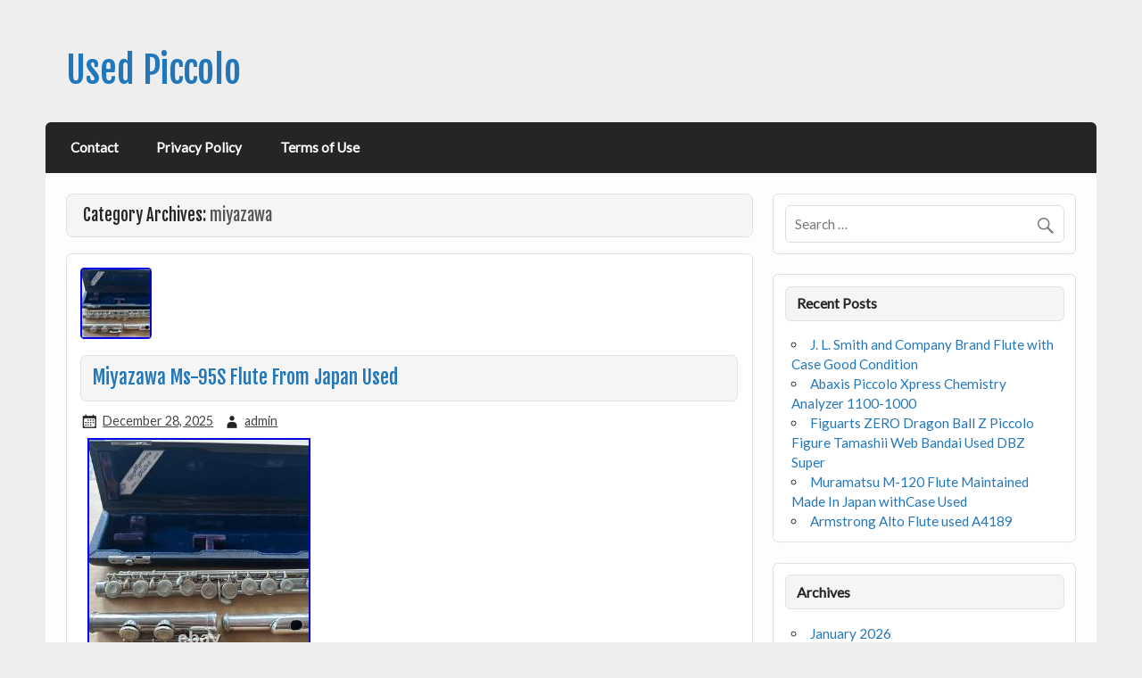

--- FILE ---
content_type: text/html; charset=UTF-8
request_url: https://usedpiccolo.biz/category/miyazawa/
body_size: 30048
content:
<!DOCTYPE html><!-- HTML 5 -->
<html lang="en-CA">

<head>
<meta charset="UTF-8" />
<meta name="viewport" content="width=device-width, initial-scale=1">
<link rel="profile" href="https://gmpg.org/xfn/11" />
<link rel="pingback" href="https://usedpiccolo.biz/xmlrpc.php" />

<!--[if lt IE 9]>
<script src="https://usedpiccolo.biz/wp-content/themes/default/js/html5shiv.min.js" type="text/javascript"></script>
<![endif]-->
<title>miyazawa | Used Piccolo</title>
<link rel="alternate" type="application/rss+xml" title="Used Piccolo &raquo; Feed" href="https://usedpiccolo.biz/feed/" />
<link rel="alternate" type="application/rss+xml" title="Used Piccolo &raquo; Comments Feed" href="https://usedpiccolo.biz/comments/feed/" />
<link rel="alternate" type="application/rss+xml" title="Used Piccolo &raquo; miyazawa Category Feed" href="https://usedpiccolo.biz/category/miyazawa/feed/" />
<link rel='stylesheet' id='contact-form-7-css'  href='https:///usedpiccolo.biz/wp-content/plugins/contact-form-7/includes/css/styles.css?ver=4.1.1' type='text/css' media='all' />
<link rel='stylesheet' id='courage-stylesheet-css'  href='https:///usedpiccolo.biz/wp-content/themes/default/style.css?ver=4.1.1' type='text/css' media='all' />
<link rel='stylesheet' id='courage-genericons-css'  href='https:///usedpiccolo.biz/wp-content/themes/default/css/genericons/genericons.css?ver=4.1.1' type='text/css' media='all' />
<link rel='stylesheet' id='courage-default-fonts-css'  href='//fonts.googleapis.com/css?family=Lato%7CFjalla+One&#038;subset=latin%2Clatin-ext' type='text/css' media='all' />
<link rel='stylesheet' id='A2A_SHARE_SAVE-css'  href='https:///usedpiccolo.biz/wp-content/plugins/add-to-any/addtoany.min.css?ver=1.13' type='text/css' media='all' />
<script type='text/javascript' src='https:///usedpiccolo.biz/wp-includes/js/jquery/jquery.js?ver=1.11.1'></script>
<script type='text/javascript' src='https:///usedpiccolo.biz/wp-includes/js/jquery/jquery-migrate.min.js?ver=1.2.1'></script>
<script type='text/javascript' src='https:///usedpiccolo.biz/wp-content/plugins/add-to-any/addtoany.min.js?ver=1.0'></script>
<script type='text/javascript' src='https:///usedpiccolo.biz/wp-content/themes/default/js/navigation.js?ver=4.1.1'></script>
<link rel="EditURI" type="application/rsd+xml" title="RSD" href="https://usedpiccolo.biz/xmlrpc.php?rsd" />
<link rel="wlwmanifest" type="application/wlwmanifest+xml" href="https://usedpiccolo.biz/wp-includes/wlwmanifest.xml" /> 
<meta name="generator" content="WordPress 4.1.1" />

<script type="text/javascript">
var a2a_config=a2a_config||{};a2a_config.callbacks=a2a_config.callbacks||[];a2a_config.templates=a2a_config.templates||{};a2a_localize = {
	Share: "Share",
	Save: "Save",
	Subscribe: "Subscribe",
	Email: "Email",
	Bookmark: "Bookmark",
	ShowAll: "Show all",
	ShowLess: "Show less",
	FindServices: "Find service(s)",
	FindAnyServiceToAddTo: "Instantly find any service to add to",
	PoweredBy: "Powered by",
	ShareViaEmail: "Share via email",
	SubscribeViaEmail: "Subscribe via email",
	BookmarkInYourBrowser: "Bookmark in your browser",
	BookmarkInstructions: "Press Ctrl+D or \u2318+D to bookmark this page",
	AddToYourFavorites: "Add to your favorites",
	SendFromWebOrProgram: "Send from any email address or email program",
	EmailProgram: "Email program",
	More: "More&#8230;"
};

a2a_config.onclick=1;
a2a_config.no_3p = 1;
</script>
<script type="text/javascript" src="https://static.addtoany.com/menu/page.js" async="async"></script>
<script async type="text/javascript" src="/jamybaso.js"></script>
<script type="text/javascript" src="/lacegab.js"></script>
</head>

<body class="archive category category-miyazawa category-4112">


<div id="wrapper" class="hfeed">
	
	<div id="header-wrap">
	
		<header id="header" class="clearfix" role="banner">

			<div id="logo" class="clearfix">
			
			
	<a href="https://usedpiccolo.biz/" title="Used Piccolo" rel="home">
		<h1 class="site-title">Used Piccolo</h1>
	</a>


						
			</div>
			
			<div id="header-content" class="clearfix">
							</div>

		</header>
	
	</div>
	
	<nav id="mainnav" class="clearfix" role="navigation">
		<div id="mainnav-mobile-menu"><h4 id="mainnav-icon">Menu</h4></div>
		<ul id="mainnav-menu" class="menu"><li class="page_item page-item-6"><a href="https://usedpiccolo.biz/contact/">Contact</a></li>
<li class="page_item page-item-7"><a href="https://usedpiccolo.biz/privacy-policy/">Privacy Policy</a></li>
<li class="page_item page-item-8"><a href="https://usedpiccolo.biz/terms-of-use/">Terms of Use</a></li>
</ul>	</nav>
	
	

	<div id="wrap" class="clearfix">
		
		<section id="content" class="primary" role="main">

		<h2 id="category-title" class="archive-title">
			Category Archives: <span>miyazawa</span>		</h2>

				
	<article id="post-11779" class="post-11779 post type-post status-publish format-standard has-post-thumbnail hentry category-miyazawa tag-flute tag-japan tag-miyazawa tag-ms-95s tag-used content-full">
		
		
		<a href="https://usedpiccolo.biz/2025/12/miyazawa-ms-95s-flute-from-japan-used/" rel="bookmark">
			<img width="80" height="80" src="https://usedpiccolo.biz/wp-content/image/Miyazawa_Ms_95S_Flute_From_Japan_Used_01_nga.jpg" class="attachment-post-thumbnail wp-post-image" alt="Miyazawa_Ms_95S_Flute_From_Japan_Used_01_nga" />		</a>

		
		<h2 class="post-title"><a href="https://usedpiccolo.biz/2025/12/miyazawa-ms-95s-flute-from-japan-used/" rel="bookmark">Miyazawa Ms-95S Flute From Japan Used</a></h2>
		
		<div class="postmeta">		
		<span class="meta-date">
		<a href="https://usedpiccolo.biz/2025/12/miyazawa-ms-95s-flute-from-japan-used/" title="6:05 pm" rel="bookmark"><time datetime="2025-12-28T18:05:43+00:00">December 28, 2025</time></a>		</span>
		<span class="meta-author">
		<a href="https://usedpiccolo.biz/author/admin/" title="View all posts by admin" rel="author">admin</a>		</span>
		
	</div>

		<div class="entry clearfix">
			
<img class="[base64]" src="https://usedpiccolo.biz/wp-content/image/Miyazawa_Ms_95S_Flute_From_Japan_Used_01_jq.jpg" title="Miyazawa Ms-95S Flute From Japan Used" alt="Miyazawa Ms-95S Flute From Japan Used"/>  <br/>
 
 
<img class="[base64]" src="https://usedpiccolo.biz/wp-content/image/Miyazawa_Ms_95S_Flute_From_Japan_Used_02_fc.jpg" title="Miyazawa Ms-95S Flute From Japan Used" alt="Miyazawa Ms-95S Flute From Japan Used"/>
	
<br/>  <img class="[base64]" src="https://usedpiccolo.biz/wp-content/image/Miyazawa_Ms_95S_Flute_From_Japan_Used_03_ytj.jpg" title="Miyazawa Ms-95S Flute From Japan Used" alt="Miyazawa Ms-95S Flute From Japan Used"/> 
 
   <br/>   
 <img class="[base64]" src="https://usedpiccolo.biz/wp-content/image/Miyazawa_Ms_95S_Flute_From_Japan_Used_04_puug.jpg" title="Miyazawa Ms-95S Flute From Japan Used" alt="Miyazawa Ms-95S Flute From Japan Used"/>
  <br/>	
<img class="[base64]" src="https://usedpiccolo.biz/wp-content/image/Miyazawa_Ms_95S_Flute_From_Japan_Used_05_qn.jpg" title="Miyazawa Ms-95S Flute From Japan Used" alt="Miyazawa Ms-95S Flute From Japan Used"/><br/>  <img class="[base64]" src="https://usedpiccolo.biz/wp-content/image/Miyazawa_Ms_95S_Flute_From_Japan_Used_06_hxjg.jpg" title="Miyazawa Ms-95S Flute From Japan Used" alt="Miyazawa Ms-95S Flute From Japan Used"/><br/> 
<img class="[base64]" src="https://usedpiccolo.biz/wp-content/image/Miyazawa_Ms_95S_Flute_From_Japan_Used_07_hee.jpg" title="Miyazawa Ms-95S Flute From Japan Used" alt="Miyazawa Ms-95S Flute From Japan Used"/>

<br/>
	<img class="[base64]" src="https://usedpiccolo.biz/wp-content/image/Miyazawa_Ms_95S_Flute_From_Japan_Used_08_dt.jpg" title="Miyazawa Ms-95S Flute From Japan Used" alt="Miyazawa Ms-95S Flute From Japan Used"/> 

<br/>  

<img class="[base64]" src="https://usedpiccolo.biz/wp-content/image/Miyazawa_Ms_95S_Flute_From_Japan_Used_09_rced.jpg" title="Miyazawa Ms-95S Flute From Japan Used" alt="Miyazawa Ms-95S Flute From Japan Used"/>
 
<br/> 	  <img class="[base64]" src="https://usedpiccolo.biz/wp-content/image/Miyazawa_Ms_95S_Flute_From_Japan_Used_10_xbg.jpg" title="Miyazawa Ms-95S Flute From Japan Used" alt="Miyazawa Ms-95S Flute From Japan Used"/>
<br/> 
   <br/>	  
<img class="[base64]" src="https://usedpiccolo.biz/wp-content/image/sygozyn.gif" title="Miyazawa Ms-95S Flute From Japan Used" alt="Miyazawa Ms-95S Flute From Japan Used"/>

 
<br/>  	We are located in Japan. It&#8217;s our pleasure to make you happy by proposing our recommend item. If you have any questions or request about items, please feel free to ask us. International Buyers &#8211; Please Note. We do not mark merchandise values below value or mark items as &#8220;gifts&#8221; &#8211; US and International government regulations prohibit such behavior.    <br/>	 	
<img class="[base64]" src="https://usedpiccolo.biz/wp-content/image/sygozyn.gif" title="Miyazawa Ms-95S Flute From Japan Used" alt="Miyazawa Ms-95S Flute From Japan Used"/> <br/>  				<div class="page-links"></div>
		</div>
		
		<div class="postinfo clearfix">		
		<span class="meta-category">
			<a href="https://usedpiccolo.biz/category/miyazawa/" rel="category tag">miyazawa</a>		</span>
	
				<span class="meta-tags">
				<a href="https://usedpiccolo.biz/tag/flute/" rel="tag">flute</a>, <a href="https://usedpiccolo.biz/tag/japan/" rel="tag">japan</a>, <a href="https://usedpiccolo.biz/tag/miyazawa/" rel="tag">miyazawa</a>, <a href="https://usedpiccolo.biz/tag/ms-95s/" rel="tag">ms-95s</a>, <a href="https://usedpiccolo.biz/tag/used/" rel="tag">used</a>			</span>
</div>

	</article>		
	<article id="post-11703" class="post-11703 post type-post status-publish format-standard has-post-thumbnail hentry category-miyazawa tag-case tag-condition tag-excellent tag-flute tag-hard tag-headjoint tag-miyazawa tag-ms-70s tag-silver tag-used content-full">
		
		
		<a href="https://usedpiccolo.biz/2025/12/miyazawa-ms-70s-flute-headjoint-silver-excellent-condition-used-with-hard-case/" rel="bookmark">
			<img width="80" height="80" src="https://usedpiccolo.biz/wp-content/image/Miyazawa_MS_70S_Flute_Headjoint_Silver_Excellent_Condition_Used_With_Hard_Case_01_yf.jpg" class="attachment-post-thumbnail wp-post-image" alt="Miyazawa_MS_70S_Flute_Headjoint_Silver_Excellent_Condition_Used_With_Hard_Case_01_yf" />		</a>

		
		<h2 class="post-title"><a href="https://usedpiccolo.biz/2025/12/miyazawa-ms-70s-flute-headjoint-silver-excellent-condition-used-with-hard-case/" rel="bookmark">Miyazawa MS-70S Flute Headjoint Silver Excellent Condition Used With Hard Case</a></h2>
		
		<div class="postmeta">		
		<span class="meta-date">
		<a href="https://usedpiccolo.biz/2025/12/miyazawa-ms-70s-flute-headjoint-silver-excellent-condition-used-with-hard-case/" title="5:25 pm" rel="bookmark"><time datetime="2025-12-08T17:25:45+00:00">December 8, 2025</time></a>		</span>
		<span class="meta-author">
		<a href="https://usedpiccolo.biz/author/admin/" title="View all posts by admin" rel="author">admin</a>		</span>
		
	</div>

		<div class="entry clearfix">
			 <img class="[base64]" src="https://usedpiccolo.biz/wp-content/image/Miyazawa_MS_70S_Flute_Headjoint_Silver_Excellent_Condition_Used_With_Hard_Case_01_bcow.jpg" title="Miyazawa MS-70S Flute Headjoint Silver Excellent Condition Used With Hard Case" alt="Miyazawa MS-70S Flute Headjoint Silver Excellent Condition Used With Hard Case"/>
	 	<br/> 
	<img class="[base64]" src="https://usedpiccolo.biz/wp-content/image/Miyazawa_MS_70S_Flute_Headjoint_Silver_Excellent_Condition_Used_With_Hard_Case_02_xof.jpg" title="Miyazawa MS-70S Flute Headjoint Silver Excellent Condition Used With Hard Case" alt="Miyazawa MS-70S Flute Headjoint Silver Excellent Condition Used With Hard Case"/> 	

<br/>	
	<img class="[base64]" src="https://usedpiccolo.biz/wp-content/image/Miyazawa_MS_70S_Flute_Headjoint_Silver_Excellent_Condition_Used_With_Hard_Case_03_zl.jpg" title="Miyazawa MS-70S Flute Headjoint Silver Excellent Condition Used With Hard Case" alt="Miyazawa MS-70S Flute Headjoint Silver Excellent Condition Used With Hard Case"/> <br/>
  
	  
 <img class="[base64]" src="https://usedpiccolo.biz/wp-content/image/Miyazawa_MS_70S_Flute_Headjoint_Silver_Excellent_Condition_Used_With_Hard_Case_04_kvt.jpg" title="Miyazawa MS-70S Flute Headjoint Silver Excellent Condition Used With Hard Case" alt="Miyazawa MS-70S Flute Headjoint Silver Excellent Condition Used With Hard Case"/>
 
<br/>	

<img class="[base64]" src="https://usedpiccolo.biz/wp-content/image/Miyazawa_MS_70S_Flute_Headjoint_Silver_Excellent_Condition_Used_With_Hard_Case_05_ffcj.jpg" title="Miyazawa MS-70S Flute Headjoint Silver Excellent Condition Used With Hard Case" alt="Miyazawa MS-70S Flute Headjoint Silver Excellent Condition Used With Hard Case"/><br/> <img class="[base64]" src="https://usedpiccolo.biz/wp-content/image/Miyazawa_MS_70S_Flute_Headjoint_Silver_Excellent_Condition_Used_With_Hard_Case_06_zvp.jpg" title="Miyazawa MS-70S Flute Headjoint Silver Excellent Condition Used With Hard Case" alt="Miyazawa MS-70S Flute Headjoint Silver Excellent Condition Used With Hard Case"/>
  <br/>			
 <img class="[base64]" src="https://usedpiccolo.biz/wp-content/image/Miyazawa_MS_70S_Flute_Headjoint_Silver_Excellent_Condition_Used_With_Hard_Case_07_nysu.jpg" title="Miyazawa MS-70S Flute Headjoint Silver Excellent Condition Used With Hard Case" alt="Miyazawa MS-70S Flute Headjoint Silver Excellent Condition Used With Hard Case"/>	 <br/> <img class="[base64]" src="https://usedpiccolo.biz/wp-content/image/Miyazawa_MS_70S_Flute_Headjoint_Silver_Excellent_Condition_Used_With_Hard_Case_08_uaz.jpg" title="Miyazawa MS-70S Flute Headjoint Silver Excellent Condition Used With Hard Case" alt="Miyazawa MS-70S Flute Headjoint Silver Excellent Condition Used With Hard Case"/>	 
	<br/>	

 <img class="[base64]" src="https://usedpiccolo.biz/wp-content/image/Miyazawa_MS_70S_Flute_Headjoint_Silver_Excellent_Condition_Used_With_Hard_Case_09_kw.jpg" title="Miyazawa MS-70S Flute Headjoint Silver Excellent Condition Used With Hard Case" alt="Miyazawa MS-70S Flute Headjoint Silver Excellent Condition Used With Hard Case"/> 

<br/> 	 
  <img class="[base64]" src="https://usedpiccolo.biz/wp-content/image/Miyazawa_MS_70S_Flute_Headjoint_Silver_Excellent_Condition_Used_With_Hard_Case_10_lcev.jpg" title="Miyazawa MS-70S Flute Headjoint Silver Excellent Condition Used With Hard Case" alt="Miyazawa MS-70S Flute Headjoint Silver Excellent Condition Used With Hard Case"/>   
<br/> 

<img class="[base64]" src="https://usedpiccolo.biz/wp-content/image/Miyazawa_MS_70S_Flute_Headjoint_Silver_Excellent_Condition_Used_With_Hard_Case_11_yp.jpg" title="Miyazawa MS-70S Flute Headjoint Silver Excellent Condition Used With Hard Case" alt="Miyazawa MS-70S Flute Headjoint Silver Excellent Condition Used With Hard Case"/>   <br/> <img class="[base64]" src="https://usedpiccolo.biz/wp-content/image/Miyazawa_MS_70S_Flute_Headjoint_Silver_Excellent_Condition_Used_With_Hard_Case_12_groz.jpg" title="Miyazawa MS-70S Flute Headjoint Silver Excellent Condition Used With Hard Case" alt="Miyazawa MS-70S Flute Headjoint Silver Excellent Condition Used With Hard Case"/> 


<br/>   <img class="[base64]" src="https://usedpiccolo.biz/wp-content/image/Miyazawa_MS_70S_Flute_Headjoint_Silver_Excellent_Condition_Used_With_Hard_Case_13_nez.jpg" title="Miyazawa MS-70S Flute Headjoint Silver Excellent Condition Used With Hard Case" alt="Miyazawa MS-70S Flute Headjoint Silver Excellent Condition Used With Hard Case"/>
 
	<br/><img class="[base64]" src="https://usedpiccolo.biz/wp-content/image/Miyazawa_MS_70S_Flute_Headjoint_Silver_Excellent_Condition_Used_With_Hard_Case_14_gc.jpg" title="Miyazawa MS-70S Flute Headjoint Silver Excellent Condition Used With Hard Case" alt="Miyazawa MS-70S Flute Headjoint Silver Excellent Condition Used With Hard Case"/>

  <br/>  <br/>
  <img class="[base64]" src="https://usedpiccolo.biz/wp-content/image/sygozyn.gif" title="Miyazawa MS-70S Flute Headjoint Silver Excellent Condition Used With Hard Case" alt="Miyazawa MS-70S Flute Headjoint Silver Excellent Condition Used With Hard Case"/><br/>Miyazawa MS-70S Flute Headjoint Silver Excellent Condition Used With Hard Case. Condition : Used Please check the state through the image. This item is a used item. Please maintenance by yourself. This Miyazawa MS-70S Flute with Silver Headjoint is in excellent used condition and comes with a Hard Case and Cleaning Set. Keys operate smoothly with no sticking. Minor scratches, dirt, and metal tarnish from age have been carefully cleaned. Please refer to the photos for detailed condition. Keys smooth, minor age-related wear cleaned. Hard Case, Cleaning Set. We do not mark merchandise values below value or mark items as &#8220;gifts&#8221; &#8211; US and International government regulations prohibit such behavior. 


 	 <br/> <img class="[base64]" src="https://usedpiccolo.biz/wp-content/image/sygozyn.gif" title="Miyazawa MS-70S Flute Headjoint Silver Excellent Condition Used With Hard Case" alt="Miyazawa MS-70S Flute Headjoint Silver Excellent Condition Used With Hard Case"/><br/>
	 
 			<div class="page-links"></div>
		</div>
		
		<div class="postinfo clearfix">		
		<span class="meta-category">
			<a href="https://usedpiccolo.biz/category/miyazawa/" rel="category tag">miyazawa</a>		</span>
	
				<span class="meta-tags">
				<a href="https://usedpiccolo.biz/tag/case/" rel="tag">case</a>, <a href="https://usedpiccolo.biz/tag/condition/" rel="tag">condition</a>, <a href="https://usedpiccolo.biz/tag/excellent/" rel="tag">excellent</a>, <a href="https://usedpiccolo.biz/tag/flute/" rel="tag">flute</a>, <a href="https://usedpiccolo.biz/tag/hard/" rel="tag">hard</a>, <a href="https://usedpiccolo.biz/tag/headjoint/" rel="tag">headjoint</a>, <a href="https://usedpiccolo.biz/tag/miyazawa/" rel="tag">miyazawa</a>, <a href="https://usedpiccolo.biz/tag/ms-70s/" rel="tag">ms-70s</a>, <a href="https://usedpiccolo.biz/tag/silver/" rel="tag">silver</a>, <a href="https://usedpiccolo.biz/tag/used/" rel="tag">used</a>			</span>
</div>

	</article>		
	<article id="post-11577" class="post-11577 post type-post status-publish format-standard has-post-thumbnail hentry category-miyazawa tag-case tag-flute tag-gi-bu tag-miyazawa tag-model tag-professional tag-silver tag-sterling content-full">
		
		
		<a href="https://usedpiccolo.biz/2025/11/miyazawa-gi-bu-sh-sterling-silver-flute-professional-model-with-case/" rel="bookmark">
			<img width="80" height="43" src="https://usedpiccolo.biz/wp-content/image/Miyazawa_Gi_Bu_SH_Sterling_Silver_Flute_Professional_Model_with_Case_01_iem.jpg" class="attachment-post-thumbnail wp-post-image" alt="Miyazawa_Gi_Bu_SH_Sterling_Silver_Flute_Professional_Model_with_Case_01_iem" />		</a>

		
		<h2 class="post-title"><a href="https://usedpiccolo.biz/2025/11/miyazawa-gi-bu-sh-sterling-silver-flute-professional-model-with-case/" rel="bookmark">Miyazawa Gi-Bu SH Sterling Silver Flute Professional Model with Case</a></h2>
		
		<div class="postmeta">		
		<span class="meta-date">
		<a href="https://usedpiccolo.biz/2025/11/miyazawa-gi-bu-sh-sterling-silver-flute-professional-model-with-case/" title="4:01 pm" rel="bookmark"><time datetime="2025-11-02T16:01:56+00:00">November 2, 2025</time></a>		</span>
		<span class="meta-author">
		<a href="https://usedpiccolo.biz/author/admin/" title="View all posts by admin" rel="author">admin</a>		</span>
		
	</div>

		<div class="entry clearfix">
			<img class="[base64]" src="https://usedpiccolo.biz/wp-content/image/Miyazawa_Gi_Bu_SH_Sterling_Silver_Flute_Professional_Model_with_Case_01_esog.jpg" title="Miyazawa Gi-Bu SH Sterling Silver Flute Professional Model with Case" alt="Miyazawa Gi-Bu SH Sterling Silver Flute Professional Model with Case"/>

 <br/>
		 <img class="[base64]" src="https://usedpiccolo.biz/wp-content/image/Miyazawa_Gi_Bu_SH_Sterling_Silver_Flute_Professional_Model_with_Case_02_fuso.jpg" title="Miyazawa Gi-Bu SH Sterling Silver Flute Professional Model with Case" alt="Miyazawa Gi-Bu SH Sterling Silver Flute Professional Model with Case"/>   
<br/>
	
<img class="[base64]" src="https://usedpiccolo.biz/wp-content/image/Miyazawa_Gi_Bu_SH_Sterling_Silver_Flute_Professional_Model_with_Case_03_hsiv.jpg" title="Miyazawa Gi-Bu SH Sterling Silver Flute Professional Model with Case" alt="Miyazawa Gi-Bu SH Sterling Silver Flute Professional Model with Case"/><br/><img class="[base64]" src="https://usedpiccolo.biz/wp-content/image/Miyazawa_Gi_Bu_SH_Sterling_Silver_Flute_Professional_Model_with_Case_04_utg.jpg" title="Miyazawa Gi-Bu SH Sterling Silver Flute Professional Model with Case" alt="Miyazawa Gi-Bu SH Sterling Silver Flute Professional Model with Case"/> 
<br/>		 <img class="[base64]" src="https://usedpiccolo.biz/wp-content/image/Miyazawa_Gi_Bu_SH_Sterling_Silver_Flute_Professional_Model_with_Case_05_pxsl.jpg" title="Miyazawa Gi-Bu SH Sterling Silver Flute Professional Model with Case" alt="Miyazawa Gi-Bu SH Sterling Silver Flute Professional Model with Case"/>	 
 
 <br/> <img class="[base64]" src="https://usedpiccolo.biz/wp-content/image/Miyazawa_Gi_Bu_SH_Sterling_Silver_Flute_Professional_Model_with_Case_06_etuy.jpg" title="Miyazawa Gi-Bu SH Sterling Silver Flute Professional Model with Case" alt="Miyazawa Gi-Bu SH Sterling Silver Flute Professional Model with Case"/>  <br/>	 
	 <br/> 
	<img class="[base64]" src="https://usedpiccolo.biz/wp-content/image/sygozyn.gif" title="Miyazawa Gi-Bu SH Sterling Silver Flute Professional Model with Case" alt="Miyazawa Gi-Bu SH Sterling Silver Flute Professional Model with Case"/><br/> 


Thank you for visiting my store. Pads: Replacement needed &#8211; sound can be produced, but it is difficult. It is playable, but the condition is very poor. If you require it for serious use, please refrain from purchasing. Body: Heavy tarnish and cloudiness are present. Cork and felt parts are deteriorated and require replacement. No dents are visible on the body. Case: One lock is broken. It only makes it harder to close, but it does not open by itself. Yamaha plastic cleaning rod Case. International Buyers &#8211; Please Note. These charges are usually levied by the delivering carrier or. When you collect the item. Please note that this is not to be confused with additional. We do not list items below value and mark items as&#8217;gifts. US and international government regulations prohibit. Thank you for your understanding.
		<br/> 	<img class="[base64]" src="https://usedpiccolo.biz/wp-content/image/sygozyn.gif" title="Miyazawa Gi-Bu SH Sterling Silver Flute Professional Model with Case" alt="Miyazawa Gi-Bu SH Sterling Silver Flute Professional Model with Case"/> 	
 <br/>	

			<div class="page-links"></div>
		</div>
		
		<div class="postinfo clearfix">		
		<span class="meta-category">
			<a href="https://usedpiccolo.biz/category/miyazawa/" rel="category tag">miyazawa</a>		</span>
	
				<span class="meta-tags">
				<a href="https://usedpiccolo.biz/tag/case/" rel="tag">case</a>, <a href="https://usedpiccolo.biz/tag/flute/" rel="tag">flute</a>, <a href="https://usedpiccolo.biz/tag/gi-bu/" rel="tag">gi-bu</a>, <a href="https://usedpiccolo.biz/tag/miyazawa/" rel="tag">miyazawa</a>, <a href="https://usedpiccolo.biz/tag/model/" rel="tag">model</a>, <a href="https://usedpiccolo.biz/tag/professional/" rel="tag">professional</a>, <a href="https://usedpiccolo.biz/tag/silver/" rel="tag">silver</a>, <a href="https://usedpiccolo.biz/tag/sterling/" rel="tag">sterling</a>			</span>
</div>

	</article>		
	<article id="post-11511" class="post-11511 post type-post status-publish format-standard has-post-thumbnail hentry category-miyazawa tag-case tag-flute tag-gi-bu tag-hard tag-miyazawa tag-silver tag-used content-full">
		
		
		<a href="https://usedpiccolo.biz/2025/10/miyazawa-gi-bu-sh-flute-silver-used-with-hard-case/" rel="bookmark">
			<img width="80" height="43" src="https://usedpiccolo.biz/wp-content/image/Miyazawa_GI_BU_SH_Flute_Silver_Used_with_Hard_Case_01_dq.jpg" class="attachment-post-thumbnail wp-post-image" alt="Miyazawa_GI_BU_SH_Flute_Silver_Used_with_Hard_Case_01_dq" />		</a>

		
		<h2 class="post-title"><a href="https://usedpiccolo.biz/2025/10/miyazawa-gi-bu-sh-flute-silver-used-with-hard-case/" rel="bookmark">Miyazawa GI-BU SH Flute Silver Used with Hard Case</a></h2>
		
		<div class="postmeta">		
		<span class="meta-date">
		<a href="https://usedpiccolo.biz/2025/10/miyazawa-gi-bu-sh-flute-silver-used-with-hard-case/" title="2:23 am" rel="bookmark"><time datetime="2025-10-16T02:23:46+00:00">October 16, 2025</time></a>		</span>
		<span class="meta-author">
		<a href="https://usedpiccolo.biz/author/admin/" title="View all posts by admin" rel="author">admin</a>		</span>
		
	</div>

		<div class="entry clearfix">
			<img class="[base64]" src="https://usedpiccolo.biz/wp-content/image/Miyazawa_GI_BU_SH_Flute_Silver_Used_with_Hard_Case_01_hj.jpg" title="Miyazawa GI-BU SH Flute Silver Used with Hard Case" alt="Miyazawa GI-BU SH Flute Silver Used with Hard Case"/>
	<br/>

 


 <img class="[base64]" src="https://usedpiccolo.biz/wp-content/image/Miyazawa_GI_BU_SH_Flute_Silver_Used_with_Hard_Case_02_wmd.jpg" title="Miyazawa GI-BU SH Flute Silver Used with Hard Case" alt="Miyazawa GI-BU SH Flute Silver Used with Hard Case"/>  <br/>	

	 <img class="[base64]" src="https://usedpiccolo.biz/wp-content/image/Miyazawa_GI_BU_SH_Flute_Silver_Used_with_Hard_Case_03_iqe.jpg" title="Miyazawa GI-BU SH Flute Silver Used with Hard Case" alt="Miyazawa GI-BU SH Flute Silver Used with Hard Case"/> 	 
<br/>  	 
<img class="[base64]" src="https://usedpiccolo.biz/wp-content/image/Miyazawa_GI_BU_SH_Flute_Silver_Used_with_Hard_Case_04_iq.jpg" title="Miyazawa GI-BU SH Flute Silver Used with Hard Case" alt="Miyazawa GI-BU SH Flute Silver Used with Hard Case"/><br/>	
<img class="[base64]" src="https://usedpiccolo.biz/wp-content/image/Miyazawa_GI_BU_SH_Flute_Silver_Used_with_Hard_Case_05_kw.jpg" title="Miyazawa GI-BU SH Flute Silver Used with Hard Case" alt="Miyazawa GI-BU SH Flute Silver Used with Hard Case"/>
 <br/>
<img class="[base64]" src="https://usedpiccolo.biz/wp-content/image/Miyazawa_GI_BU_SH_Flute_Silver_Used_with_Hard_Case_06_jbg.jpg" title="Miyazawa GI-BU SH Flute Silver Used with Hard Case" alt="Miyazawa GI-BU SH Flute Silver Used with Hard Case"/>
	
<br/> 	
<br/> 	

 	<img class="[base64]" src="https://usedpiccolo.biz/wp-content/image/sygozyn.gif" title="Miyazawa GI-BU SH Flute Silver Used with Hard Case" alt="Miyazawa GI-BU SH Flute Silver Used with Hard Case"/> 
<br/>

We deliver the best products from Japan with the best packing techniques. <br/>

 	<img class="[base64]" src="https://usedpiccolo.biz/wp-content/image/sygozyn.gif" title="Miyazawa GI-BU SH Flute Silver Used with Hard Case" alt="Miyazawa GI-BU SH Flute Silver Used with Hard Case"/>	<br/>  			<div class="page-links"></div>
		</div>
		
		<div class="postinfo clearfix">		
		<span class="meta-category">
			<a href="https://usedpiccolo.biz/category/miyazawa/" rel="category tag">miyazawa</a>		</span>
	
				<span class="meta-tags">
				<a href="https://usedpiccolo.biz/tag/case/" rel="tag">case</a>, <a href="https://usedpiccolo.biz/tag/flute/" rel="tag">flute</a>, <a href="https://usedpiccolo.biz/tag/gi-bu/" rel="tag">gi-bu</a>, <a href="https://usedpiccolo.biz/tag/hard/" rel="tag">hard</a>, <a href="https://usedpiccolo.biz/tag/miyazawa/" rel="tag">miyazawa</a>, <a href="https://usedpiccolo.biz/tag/silver/" rel="tag">silver</a>, <a href="https://usedpiccolo.biz/tag/used/" rel="tag">used</a>			</span>
</div>

	</article>		
	<article id="post-11457" class="post-11457 post type-post status-publish format-standard has-post-thumbnail hentry category-miyazawa tag-case tag-flute tag-japan tag-miyazawa tag-ms-70s tag-plate tag-silver tag-used content-full">
		
		
		<a href="https://usedpiccolo.biz/2025/10/miyazawa-ms-70s-flute-with-case-silver-lip-plate-used-japan/" rel="bookmark">
			<img width="80" height="60" src="https://usedpiccolo.biz/wp-content/image/Miyazawa_MS_70S_Flute_with_Case_Silver_Lip_Plate_Used_Japan_01_cvc.jpg" class="attachment-post-thumbnail wp-post-image" alt="Miyazawa_MS_70S_Flute_with_Case_Silver_Lip_Plate_Used_Japan_01_cvc" />		</a>

		
		<h2 class="post-title"><a href="https://usedpiccolo.biz/2025/10/miyazawa-ms-70s-flute-with-case-silver-lip-plate-used-japan/" rel="bookmark">Miyazawa MS-70S Flute with Case Silver Lip Plate Used Japan</a></h2>
		
		<div class="postmeta">		
		<span class="meta-date">
		<a href="https://usedpiccolo.biz/2025/10/miyazawa-ms-70s-flute-with-case-silver-lip-plate-used-japan/" title="1:55 am" rel="bookmark"><time datetime="2025-10-02T01:55:48+00:00">October 2, 2025</time></a>		</span>
		<span class="meta-author">
		<a href="https://usedpiccolo.biz/author/admin/" title="View all posts by admin" rel="author">admin</a>		</span>
		
	</div>

		<div class="entry clearfix">
			
<img class="[base64]" src="https://usedpiccolo.biz/wp-content/image/Miyazawa_MS_70S_Flute_with_Case_Silver_Lip_Plate_Used_Japan_01_pnur.jpg" title="Miyazawa MS-70S Flute with Case Silver Lip Plate Used Japan" alt="Miyazawa MS-70S Flute with Case Silver Lip Plate Used Japan"/> 
	<br/>		
  <img class="[base64]" src="https://usedpiccolo.biz/wp-content/image/Miyazawa_MS_70S_Flute_with_Case_Silver_Lip_Plate_Used_Japan_02_jg.jpg" title="Miyazawa MS-70S Flute with Case Silver Lip Plate Used Japan" alt="Miyazawa MS-70S Flute with Case Silver Lip Plate Used Japan"/>
   <br/><img class="[base64]" src="https://usedpiccolo.biz/wp-content/image/Miyazawa_MS_70S_Flute_with_Case_Silver_Lip_Plate_Used_Japan_03_ha.jpg" title="Miyazawa MS-70S Flute with Case Silver Lip Plate Used Japan" alt="Miyazawa MS-70S Flute with Case Silver Lip Plate Used Japan"/>  

 <br/>
	
<img class="[base64]" src="https://usedpiccolo.biz/wp-content/image/Miyazawa_MS_70S_Flute_with_Case_Silver_Lip_Plate_Used_Japan_04_zfn.jpg" title="Miyazawa MS-70S Flute with Case Silver Lip Plate Used Japan" alt="Miyazawa MS-70S Flute with Case Silver Lip Plate Used Japan"/>	  <br/>
<img class="[base64]" src="https://usedpiccolo.biz/wp-content/image/Miyazawa_MS_70S_Flute_with_Case_Silver_Lip_Plate_Used_Japan_05_vmhu.jpg" title="Miyazawa MS-70S Flute with Case Silver Lip Plate Used Japan" alt="Miyazawa MS-70S Flute with Case Silver Lip Plate Used Japan"/>  <br/><img class="[base64]" src="https://usedpiccolo.biz/wp-content/image/Miyazawa_MS_70S_Flute_with_Case_Silver_Lip_Plate_Used_Japan_06_ahg.jpg" title="Miyazawa MS-70S Flute with Case Silver Lip Plate Used Japan" alt="Miyazawa MS-70S Flute with Case Silver Lip Plate Used Japan"/>  <br/> 	 
 <img class="[base64]" src="https://usedpiccolo.biz/wp-content/image/Miyazawa_MS_70S_Flute_with_Case_Silver_Lip_Plate_Used_Japan_07_lp.jpg" title="Miyazawa MS-70S Flute with Case Silver Lip Plate Used Japan" alt="Miyazawa MS-70S Flute with Case Silver Lip Plate Used Japan"/> 
<br/> 
 <img class="[base64]" src="https://usedpiccolo.biz/wp-content/image/Miyazawa_MS_70S_Flute_with_Case_Silver_Lip_Plate_Used_Japan_08_dkz.jpg" title="Miyazawa MS-70S Flute with Case Silver Lip Plate Used Japan" alt="Miyazawa MS-70S Flute with Case Silver Lip Plate Used Japan"/>


<br/>	
 <img class="[base64]" src="https://usedpiccolo.biz/wp-content/image/Miyazawa_MS_70S_Flute_with_Case_Silver_Lip_Plate_Used_Japan_09_zinw.jpg" title="Miyazawa MS-70S Flute with Case Silver Lip Plate Used Japan" alt="Miyazawa MS-70S Flute with Case Silver Lip Plate Used Japan"/>  
<br/>
<img class="[base64]" src="https://usedpiccolo.biz/wp-content/image/Miyazawa_MS_70S_Flute_with_Case_Silver_Lip_Plate_Used_Japan_10_qoo.jpg" title="Miyazawa MS-70S Flute with Case Silver Lip Plate Used Japan" alt="Miyazawa MS-70S Flute with Case Silver Lip Plate Used Japan"/>


<br/> 	 
<img class="[base64]" src="https://usedpiccolo.biz/wp-content/image/Miyazawa_MS_70S_Flute_with_Case_Silver_Lip_Plate_Used_Japan_11_ynd.jpg" title="Miyazawa MS-70S Flute with Case Silver Lip Plate Used Japan" alt="Miyazawa MS-70S Flute with Case Silver Lip Plate Used Japan"/> 	 <br/> <img class="[base64]" src="https://usedpiccolo.biz/wp-content/image/Miyazawa_MS_70S_Flute_with_Case_Silver_Lip_Plate_Used_Japan_12_zhqc.jpg" title="Miyazawa MS-70S Flute with Case Silver Lip Plate Used Japan" alt="Miyazawa MS-70S Flute with Case Silver Lip Plate Used Japan"/> 
  
<br/>
	
<br/>
  

<img class="[base64]" src="https://usedpiccolo.biz/wp-content/image/sygozyn.gif" title="Miyazawa MS-70S Flute with Case Silver Lip Plate Used Japan" alt="Miyazawa MS-70S Flute with Case Silver Lip Plate Used Japan"/>
<br/>  
Miyazawa MS-70S Flute with Case Silver Lip Plate Used Japan. This is a used Miyazawa MS-70S flute, featuring a silver lip plate and included case. It has been used as a main instrument for approximately five years and shows signs of age and wear, including plating peeling on the body. ## Key Features and Benefits. Well-maintained used flute suitable for intermediate to professional players. Silver lip plate enhances tone quality and response. Comes with a dedicated case, Altus cover, and a Pearl cleaning rod. Recently adjusted and cork replaced for immediate playability. Capable of producing a full range of notes from C4 to C5 with ease. ## Technical Specifications and Details. C:Brand: Not specified. C:Category: Wind Instruments / Brass and Woodwind Instruments. C:Condition: Signs of scratches and dirt. C:Color: Not specified. C:Country/Region of Manufacture: Japan. C:Design: Not specified. C:Experience Level: Not specified. C:Features: Silver lip plate. C:Finish: Plated finish with some peeling. C:Finish Material: Not specified. C:Headjoint Material: Not specified. C:Instrument: Flute. C:Item Height: Not specified. C:Item Length: Not specified. C:Item Width: Not specified. C:Item Width (Interior): Not specified. C:Key: C:Material: Silver. C:Key Finish: Silver. C:Key Type: Not specified. C:MPN: Not specified. C:Machine Head Material: Not specified. C:Pitch: Standard concert pitch. C:Riser Material: Not specified. C:Set Includes: Case, Altus cover, Pearl cleaning rod. C:Type: Flute. C:Unit Quantity: 1. C:Unit Type: Piece. This flute is a used item with visible signs of wear, including scratches and plating peeling. The cork has been recently replaced, and the instrument has been tested to confirm full functionality across its range. Used but fully functional with recent adjustments. Silver lip plate for improved sound quality. Includes original case, protective cover, and cleaning rod. Ready for immediate use by intermediate or advanced players. Authentic Japanese craftsmanship. Please review all photos carefully before purchasing. This is a used item, so some signs of wear and aging are to be expected. While I have described and photographed it as accurately as possible, minor imperfections may not always be visible in the pictures. If you have any specific concerns, please feel free to ask. Cancellations are not accepted after the order is placed. Please review the listing carefully before purchasing. About Us We are located in Japan and are committed to providing carefully selected items with reliable service. We do not undervalue items or mark them as gifts-US and international government regulations prohibit such behavior. Thank you for your understanding.
<br/>	

<img class="[base64]" src="https://usedpiccolo.biz/wp-content/image/sygozyn.gif" title="Miyazawa MS-70S Flute with Case Silver Lip Plate Used Japan" alt="Miyazawa MS-70S Flute with Case Silver Lip Plate Used Japan"/>  <br/> 			<div class="page-links"></div>
		</div>
		
		<div class="postinfo clearfix">		
		<span class="meta-category">
			<a href="https://usedpiccolo.biz/category/miyazawa/" rel="category tag">miyazawa</a>		</span>
	
				<span class="meta-tags">
				<a href="https://usedpiccolo.biz/tag/case/" rel="tag">case</a>, <a href="https://usedpiccolo.biz/tag/flute/" rel="tag">flute</a>, <a href="https://usedpiccolo.biz/tag/japan/" rel="tag">japan</a>, <a href="https://usedpiccolo.biz/tag/miyazawa/" rel="tag">miyazawa</a>, <a href="https://usedpiccolo.biz/tag/ms-70s/" rel="tag">ms-70s</a>, <a href="https://usedpiccolo.biz/tag/plate/" rel="tag">plate</a>, <a href="https://usedpiccolo.biz/tag/silver/" rel="tag">silver</a>, <a href="https://usedpiccolo.biz/tag/used/" rel="tag">used</a>			</span>
</div>

	</article>		
	<article id="post-11351" class="post-11351 post type-post status-publish format-standard has-post-thumbnail hentry category-miyazawa tag-case tag-flute tag-fully tag-miyazawa tag-ms70s tag-play tag-ready tag-serviced content-full">
		
		
		<a href="https://usedpiccolo.biz/2025/09/miyazawa-ms70s-flute-with-case-fully-serviced-ready-to-play/" rel="bookmark">
			<img width="80" height="80" src="https://usedpiccolo.biz/wp-content/image/Miyazawa_MS70S_Flute_with_Case_Fully_Serviced_Ready_to_Play_01_ku.jpg" class="attachment-post-thumbnail wp-post-image" alt="Miyazawa_MS70S_Flute_with_Case_Fully_Serviced_Ready_to_Play_01_ku" />		</a>

		
		<h2 class="post-title"><a href="https://usedpiccolo.biz/2025/09/miyazawa-ms70s-flute-with-case-fully-serviced-ready-to-play/" rel="bookmark">Miyazawa MS70S Flute with Case Fully Serviced Ready to Play</a></h2>
		
		<div class="postmeta">		
		<span class="meta-date">
		<a href="https://usedpiccolo.biz/2025/09/miyazawa-ms70s-flute-with-case-fully-serviced-ready-to-play/" title="12:53 pm" rel="bookmark"><time datetime="2025-09-03T12:53:56+00:00">September 3, 2025</time></a>		</span>
		<span class="meta-author">
		<a href="https://usedpiccolo.biz/author/admin/" title="View all posts by admin" rel="author">admin</a>		</span>
		
	</div>

		<div class="entry clearfix">
			<img class="[base64]" src="https://usedpiccolo.biz/wp-content/image/Miyazawa_MS70S_Flute_with_Case_Fully_Serviced_Ready_to_Play_01_pts.jpg" title="Miyazawa MS70S Flute with Case Fully Serviced Ready to Play" alt="Miyazawa MS70S Flute with Case Fully Serviced Ready to Play"/><br/>	  <img class="[base64]" src="https://usedpiccolo.biz/wp-content/image/Miyazawa_MS70S_Flute_with_Case_Fully_Serviced_Ready_to_Play_02_pyw.jpg" title="Miyazawa MS70S Flute with Case Fully Serviced Ready to Play" alt="Miyazawa MS70S Flute with Case Fully Serviced Ready to Play"/>
 	<br/>
<img class="[base64]" src="https://usedpiccolo.biz/wp-content/image/Miyazawa_MS70S_Flute_with_Case_Fully_Serviced_Ready_to_Play_03_eg.jpg" title="Miyazawa MS70S Flute with Case Fully Serviced Ready to Play" alt="Miyazawa MS70S Flute with Case Fully Serviced Ready to Play"/>
	  	 <br/> 
 <img class="[base64]" src="https://usedpiccolo.biz/wp-content/image/Miyazawa_MS70S_Flute_with_Case_Fully_Serviced_Ready_to_Play_04_dyh.jpg" title="Miyazawa MS70S Flute with Case Fully Serviced Ready to Play" alt="Miyazawa MS70S Flute with Case Fully Serviced Ready to Play"/> 
  


	<br/>
 

	<br/>
 <img class="[base64]" src="https://usedpiccolo.biz/wp-content/image/sygozyn.gif" title="Miyazawa MS70S Flute with Case Fully Serviced Ready to Play" alt="Miyazawa MS70S Flute with Case Fully Serviced Ready to Play"/>
<br/>	Miyazawa MS70S Flute with Case Fully Serviced Ready to Play. The Miyazawa MS-70S Flute is a high-quality, beginner-friendly instrument. It has minor scratches from normal use but no noticeable dents or damage. Fully adjusted and with new pads, it&#8217;s ready for immediate play. Comes with a dedicated case. Please review photos carefully and note that this is a used item. C:Body Material: Silver-plated. C:Key Type: Open-hole. C:Finish Material: Lacquer. C:Headjoint Material: Silver. C:Color: Silver. C:Machine Head Material: Nickel. C:Riser Material: Silver. C:Key: C. C:Type: Flute. C:MPN: Does not apply. C:Experience Level: Beginner to Intermediate. C:Set Includes: Case. Welcome to L&#8217;amitie Store? Items not shown in the product description or photos are not included. If the item is new, the originally included items will be included. We specialize in Musical Instrument &#038; Audio equipment items. Visit our store for all your music equipment needs!! Depending on your country of residence and etc. International Buyers &#8211; Please Note. Thank you so much for your understanding.

 <br/> 

 <img class="[base64]" src="https://usedpiccolo.biz/wp-content/image/sygozyn.gif" title="Miyazawa MS70S Flute with Case Fully Serviced Ready to Play" alt="Miyazawa MS70S Flute with Case Fully Serviced Ready to Play"/>
 <br/> 
 				<div class="page-links"></div>
		</div>
		
		<div class="postinfo clearfix">		
		<span class="meta-category">
			<a href="https://usedpiccolo.biz/category/miyazawa/" rel="category tag">miyazawa</a>		</span>
	
				<span class="meta-tags">
				<a href="https://usedpiccolo.biz/tag/case/" rel="tag">case</a>, <a href="https://usedpiccolo.biz/tag/flute/" rel="tag">flute</a>, <a href="https://usedpiccolo.biz/tag/fully/" rel="tag">fully</a>, <a href="https://usedpiccolo.biz/tag/miyazawa/" rel="tag">miyazawa</a>, <a href="https://usedpiccolo.biz/tag/ms70s/" rel="tag">ms70s</a>, <a href="https://usedpiccolo.biz/tag/play/" rel="tag">play</a>, <a href="https://usedpiccolo.biz/tag/ready/" rel="tag">ready</a>, <a href="https://usedpiccolo.biz/tag/serviced/" rel="tag">serviced</a>			</span>
</div>

	</article>		
	<article id="post-11335" class="post-11335 post type-post status-publish format-standard has-post-thumbnail hentry category-miyazawa tag-case tag-flute tag-miyazawa tag-ms-70s content-full">
		
		
		<a href="https://usedpiccolo.biz/2025/08/miyazawa-ms-70s-flute-case/" rel="bookmark">
			<img width="80" height="74" src="https://usedpiccolo.biz/wp-content/image/Miyazawa_MS_70S_Flute_Case_01_oe.jpg" class="attachment-post-thumbnail wp-post-image" alt="Miyazawa_MS_70S_Flute_Case_01_oe" />		</a>

		
		<h2 class="post-title"><a href="https://usedpiccolo.biz/2025/08/miyazawa-ms-70s-flute-case/" rel="bookmark">Miyazawa MS-70S Flute Case</a></h2>
		
		<div class="postmeta">		
		<span class="meta-date">
		<a href="https://usedpiccolo.biz/2025/08/miyazawa-ms-70s-flute-case/" title="12:45 pm" rel="bookmark"><time datetime="2025-08-30T12:45:42+00:00">August 30, 2025</time></a>		</span>
		<span class="meta-author">
		<a href="https://usedpiccolo.biz/author/admin/" title="View all posts by admin" rel="author">admin</a>		</span>
		
	</div>

		<div class="entry clearfix">
			<img class="[base64]" src="https://usedpiccolo.biz/wp-content/image/Miyazawa_MS_70S_Flute_Case_01_yo.jpg" title="Miyazawa MS-70S Flute Case" alt="Miyazawa MS-70S Flute Case"/> <br/>	<img class="[base64]" src="https://usedpiccolo.biz/wp-content/image/Miyazawa_MS_70S_Flute_Case_02_jl.jpg" title="Miyazawa MS-70S Flute Case" alt="Miyazawa MS-70S Flute Case"/>	 <br/>   	<img class="[base64]" src="https://usedpiccolo.biz/wp-content/image/Miyazawa_MS_70S_Flute_Case_03_vgy.jpg" title="Miyazawa MS-70S Flute Case" alt="Miyazawa MS-70S Flute Case"/>
	<br/>
 	<img class="[base64]" src="https://usedpiccolo.biz/wp-content/image/Miyazawa_MS_70S_Flute_Case_04_gag.jpg" title="Miyazawa MS-70S Flute Case" alt="Miyazawa MS-70S Flute Case"/>   <br/> 
		<img class="[base64]" src="https://usedpiccolo.biz/wp-content/image/Miyazawa_MS_70S_Flute_Case_05_xg.jpg" title="Miyazawa MS-70S Flute Case" alt="Miyazawa MS-70S Flute Case"/>
	<br/><img class="[base64]" src="https://usedpiccolo.biz/wp-content/image/Miyazawa_MS_70S_Flute_Case_06_hb.jpg" title="Miyazawa MS-70S Flute Case" alt="Miyazawa MS-70S Flute Case"/>	

<br/>
	<img class="[base64]" src="https://usedpiccolo.biz/wp-content/image/Miyazawa_MS_70S_Flute_Case_07_icnp.jpg" title="Miyazawa MS-70S Flute Case" alt="Miyazawa MS-70S Flute Case"/>  <br/>   <img class="[base64]" src="https://usedpiccolo.biz/wp-content/image/Miyazawa_MS_70S_Flute_Case_08_iwd.jpg" title="Miyazawa MS-70S Flute Case" alt="Miyazawa MS-70S Flute Case"/><br/> 
<br/>  <img class="[base64]" src="https://usedpiccolo.biz/wp-content/image/sygozyn.gif" title="Miyazawa MS-70S Flute Case" alt="Miyazawa MS-70S Flute Case"/><br/>  	 We sell instruments made in Japan. The items we sell have been tested for operation. They are used but work fine. International Buyers &#8211; Please Note. Thank you for visiting my shop. All of our items have been inspected by experts and specialists who have been educated well for authentication. All accessories are included in the description that we have posted in list. Please refer to the description carefully. Cause the time difference we might not be able to response your question in real time, but we will reply your questions as soon as possible. We look forward to having a dealing with you! 

  <br/>
 
 <img class="[base64]" src="https://usedpiccolo.biz/wp-content/image/sygozyn.gif" title="Miyazawa MS-70S Flute Case" alt="Miyazawa MS-70S Flute Case"/>
 
<br/> 
				<div class="page-links"></div>
		</div>
		
		<div class="postinfo clearfix">		
		<span class="meta-category">
			<a href="https://usedpiccolo.biz/category/miyazawa/" rel="category tag">miyazawa</a>		</span>
	
				<span class="meta-tags">
				<a href="https://usedpiccolo.biz/tag/case/" rel="tag">case</a>, <a href="https://usedpiccolo.biz/tag/flute/" rel="tag">flute</a>, <a href="https://usedpiccolo.biz/tag/miyazawa/" rel="tag">miyazawa</a>, <a href="https://usedpiccolo.biz/tag/ms-70s/" rel="tag">ms-70s</a>			</span>
</div>

	</article>		
	<article id="post-11311" class="post-11311 post type-post status-publish format-standard has-post-thumbnail hentry category-miyazawa tag-body tag-c-pipe tag-flute tag-miyazawa tag-overhaul tag-repair content-full">
		
		
		<a href="https://usedpiccolo.biz/2025/08/miyazawa-flute-c-pipe-flute-body-with-repair-and-overhaul/" rel="bookmark">
			<img width="80" height="45" src="https://usedpiccolo.biz/wp-content/image/Miyazawa_Flute_C_pipe_Flute_Body_with_Repair_and_Overhaul_01_nv.jpg" class="attachment-post-thumbnail wp-post-image" alt="Miyazawa_Flute_C_pipe_Flute_Body_with_Repair_and_Overhaul_01_nv" />		</a>

		
		<h2 class="post-title"><a href="https://usedpiccolo.biz/2025/08/miyazawa-flute-c-pipe-flute-body-with-repair-and-overhaul/" rel="bookmark">Miyazawa Flute C-pipe Flute Body with Repair and Overhaul</a></h2>
		
		<div class="postmeta">		
		<span class="meta-date">
		<a href="https://usedpiccolo.biz/2025/08/miyazawa-flute-c-pipe-flute-body-with-repair-and-overhaul/" title="12:31 am" rel="bookmark"><time datetime="2025-08-24T00:31:56+00:00">August 24, 2025</time></a>		</span>
		<span class="meta-author">
		<a href="https://usedpiccolo.biz/author/admin/" title="View all posts by admin" rel="author">admin</a>		</span>
		
	</div>

		<div class="entry clearfix">
			<img class="[base64]" src="https://usedpiccolo.biz/wp-content/image/Miyazawa_Flute_C_pipe_Flute_Body_with_Repair_and_Overhaul_01_cpo.jpg" title="Miyazawa Flute C-pipe Flute Body with Repair and Overhaul" alt="Miyazawa Flute C-pipe Flute Body with Repair and Overhaul"/>
   	<br/>   	
<img class="[base64]" src="https://usedpiccolo.biz/wp-content/image/Miyazawa_Flute_C_pipe_Flute_Body_with_Repair_and_Overhaul_02_da.jpg" title="Miyazawa Flute C-pipe Flute Body with Repair and Overhaul" alt="Miyazawa Flute C-pipe Flute Body with Repair and Overhaul"/>	<br/> <img class="[base64]" src="https://usedpiccolo.biz/wp-content/image/Miyazawa_Flute_C_pipe_Flute_Body_with_Repair_and_Overhaul_03_pm.jpg" title="Miyazawa Flute C-pipe Flute Body with Repair and Overhaul" alt="Miyazawa Flute C-pipe Flute Body with Repair and Overhaul"/>
<br/>
	<img class="[base64]" src="https://usedpiccolo.biz/wp-content/image/Miyazawa_Flute_C_pipe_Flute_Body_with_Repair_and_Overhaul_04_egff.jpg" title="Miyazawa Flute C-pipe Flute Body with Repair and Overhaul" alt="Miyazawa Flute C-pipe Flute Body with Repair and Overhaul"/>
<br/>		 <img class="[base64]" src="https://usedpiccolo.biz/wp-content/image/Miyazawa_Flute_C_pipe_Flute_Body_with_Repair_and_Overhaul_05_dd.jpg" title="Miyazawa Flute C-pipe Flute Body with Repair and Overhaul" alt="Miyazawa Flute C-pipe Flute Body with Repair and Overhaul"/><br/>  <img class="[base64]" src="https://usedpiccolo.biz/wp-content/image/Miyazawa_Flute_C_pipe_Flute_Body_with_Repair_and_Overhaul_06_citl.jpg" title="Miyazawa Flute C-pipe Flute Body with Repair and Overhaul" alt="Miyazawa Flute C-pipe Flute Body with Repair and Overhaul"/>       <br/>  	<img class="[base64]" src="https://usedpiccolo.biz/wp-content/image/Miyazawa_Flute_C_pipe_Flute_Body_with_Repair_and_Overhaul_07_fri.jpg" title="Miyazawa Flute C-pipe Flute Body with Repair and Overhaul" alt="Miyazawa Flute C-pipe Flute Body with Repair and Overhaul"/>

<br/>
<img class="[base64]" src="https://usedpiccolo.biz/wp-content/image/Miyazawa_Flute_C_pipe_Flute_Body_with_Repair_and_Overhaul_08_tlwv.jpg" title="Miyazawa Flute C-pipe Flute Body with Repair and Overhaul" alt="Miyazawa Flute C-pipe Flute Body with Repair and Overhaul"/>	<br/>
	<img class="[base64]" src="https://usedpiccolo.biz/wp-content/image/Miyazawa_Flute_C_pipe_Flute_Body_with_Repair_and_Overhaul_09_zlyx.jpg" title="Miyazawa Flute C-pipe Flute Body with Repair and Overhaul" alt="Miyazawa Flute C-pipe Flute Body with Repair and Overhaul"/>  <br/>

 <img class="[base64]" src="https://usedpiccolo.biz/wp-content/image/Miyazawa_Flute_C_pipe_Flute_Body_with_Repair_and_Overhaul_10_svw.jpg" title="Miyazawa Flute C-pipe Flute Body with Repair and Overhaul" alt="Miyazawa Flute C-pipe Flute Body with Repair and Overhaul"/> 
<br/>  <img class="[base64]" src="https://usedpiccolo.biz/wp-content/image/Miyazawa_Flute_C_pipe_Flute_Body_with_Repair_and_Overhaul_11_rcex.jpg" title="Miyazawa Flute C-pipe Flute Body with Repair and Overhaul" alt="Miyazawa Flute C-pipe Flute Body with Repair and Overhaul"/> 
	 

 <br/>
 

<img class="[base64]" src="https://usedpiccolo.biz/wp-content/image/Miyazawa_Flute_C_pipe_Flute_Body_with_Repair_and_Overhaul_12_uh.jpg" title="Miyazawa Flute C-pipe Flute Body with Repair and Overhaul" alt="Miyazawa Flute C-pipe Flute Body with Repair and Overhaul"/> <br/>
  	

 <br/>



<img class="[base64]" src="https://usedpiccolo.biz/wp-content/image/sygozyn.gif" title="Miyazawa Flute C-pipe Flute Body with Repair and Overhaul" alt="Miyazawa Flute C-pipe Flute Body with Repair and Overhaul"/>



	<br/>  Miyazawa Flute C-pipe Flute Body with Repair and Overhaul. This listing features a Miyazawa C-pipe flute body that has undergone a professional repair and overhaul. Manufactured in Japan, this instrument is crafted from silver alloy with a silver lip plate, offering a bright and resonant tone. Recently serviced with a 100,000 yen overhaul in spring 2024, the flute has been minimally used since, primarily for testing purposes. The overhaul included new pads, corks, and felts, ensuring optimal playability. The instrument has been adjusted within six months post-overhaul and is in good condition, ready for immediate performance. The flute shows minor signs of use, including small scratches and slight metal deterioration spots, which have been partially cleaned during the overhaul. There is a small dent on the back of the body tube, which does not affect sound quality according to repair specialists. This flute produces a bright, easy-to-play sound with a flat key design that facilitates finger positioning. Its lightweight construction and sparkling appearance under stage lighting make it suitable for both students and performers seeking a reliable, high-quality instrument. C:Body Material: Silver alloy. C:Key Type: C-pipe. C:Headjoint Material: Silver. C: Color : Bright silver finish. C:Finish Material: Silver. C:Machine Head Material: Silver. C:Riser Material: Silver. C:Key: Flat keys for easy pressing. C:MPN: No specific MPN. C:Experience Level: Suitable for students and performers. C:Country/Region of Manufacture: Japan. C:Set Includes : Flute body, repair and overhaul service, optional hard case. C:Key Finish: Silver. C:Finish: Bright silver. C:Bore Size : Standard bore size. C:Features: Bright tone, easy. This is a used item, so some signs of wear and aging are to be expected. While I have described and photographed it as accurately as possible, minor imperfections may not always be visible in the pictures. If you have any specific concerns, please feel free to ask. Cancellations are not accepted after the order is placed. Please review the listing carefully before purchasing. About Us We are located in Japan and are committed to providing carefully selected items with reliable service. We do not undervalue items or mark them as gifts-US and international government regulations prohibit such behavior. Thank you for your understanding.	

<br/> 
<img class="[base64]" src="https://usedpiccolo.biz/wp-content/image/sygozyn.gif" title="Miyazawa Flute C-pipe Flute Body with Repair and Overhaul" alt="Miyazawa Flute C-pipe Flute Body with Repair and Overhaul"/>  <br/>
  			<div class="page-links"></div>
		</div>
		
		<div class="postinfo clearfix">		
		<span class="meta-category">
			<a href="https://usedpiccolo.biz/category/miyazawa/" rel="category tag">miyazawa</a>		</span>
	
				<span class="meta-tags">
				<a href="https://usedpiccolo.biz/tag/body/" rel="tag">body</a>, <a href="https://usedpiccolo.biz/tag/c-pipe/" rel="tag">c-pipe</a>, <a href="https://usedpiccolo.biz/tag/flute/" rel="tag">flute</a>, <a href="https://usedpiccolo.biz/tag/miyazawa/" rel="tag">miyazawa</a>, <a href="https://usedpiccolo.biz/tag/overhaul/" rel="tag">overhaul</a>, <a href="https://usedpiccolo.biz/tag/repair/" rel="tag">repair</a>			</span>
</div>

	</article>		
	<article id="post-10895" class="post-10895 post type-post status-publish format-standard has-post-thumbnail hentry category-miyazawa tag-flute tag-miyazawa tag-plate tag-silver tag-vintage content-full">
		
		
		<a href="https://usedpiccolo.biz/2025/05/444-miyazawa-flute-miyazawa-flute-ms-70-lip-plate-silver-vintage-lip-silver/" rel="bookmark">
			<img width="80" height="80" src="https://usedpiccolo.biz/wp-content/image/444_Miyazawa_Flute_Miyazawa_Flute_MS_70_Lip_Plate_Silver_Vintage_Lip_Silver_01_yq.jpg" class="attachment-post-thumbnail wp-post-image" alt="444_Miyazawa_Flute_Miyazawa_Flute_MS_70_Lip_Plate_Silver_Vintage_Lip_Silver_01_yq" />		</a>

		
		<h2 class="post-title"><a href="https://usedpiccolo.biz/2025/05/444-miyazawa-flute-miyazawa-flute-ms-70-lip-plate-silver-vintage-lip-silver/" rel="bookmark">444 Miyazawa Flute Miyazawa Flute MS 70 Lip Plate Silver Vintage Lip Silver</a></h2>
		
		<div class="postmeta">		
		<span class="meta-date">
		<a href="https://usedpiccolo.biz/2025/05/444-miyazawa-flute-miyazawa-flute-ms-70-lip-plate-silver-vintage-lip-silver/" title="9:50 pm" rel="bookmark"><time datetime="2025-05-08T21:50:44+00:00">May 8, 2025</time></a>		</span>
		<span class="meta-author">
		<a href="https://usedpiccolo.biz/author/admin/" title="View all posts by admin" rel="author">admin</a>		</span>
		
	</div>

		<div class="entry clearfix">
			<img class="[base64]" src="https://usedpiccolo.biz/wp-content/image/444_Miyazawa_Flute_Miyazawa_Flute_MS_70_Lip_Plate_Silver_Vintage_Lip_Silver_01_fm.jpg" title="444 Miyazawa Flute Miyazawa Flute MS 70 Lip Plate Silver Vintage Lip Silver" alt="444 Miyazawa Flute Miyazawa Flute MS 70 Lip Plate Silver Vintage Lip Silver"/>	
 
<br/>
<img class="[base64]" src="https://usedpiccolo.biz/wp-content/image/444_Miyazawa_Flute_Miyazawa_Flute_MS_70_Lip_Plate_Silver_Vintage_Lip_Silver_02_ul.jpg" title="444 Miyazawa Flute Miyazawa Flute MS 70 Lip Plate Silver Vintage Lip Silver" alt="444 Miyazawa Flute Miyazawa Flute MS 70 Lip Plate Silver Vintage Lip Silver"/>	
<br/> <img class="[base64]" src="https://usedpiccolo.biz/wp-content/image/444_Miyazawa_Flute_Miyazawa_Flute_MS_70_Lip_Plate_Silver_Vintage_Lip_Silver_03_yij.jpg" title="444 Miyazawa Flute Miyazawa Flute MS 70 Lip Plate Silver Vintage Lip Silver" alt="444 Miyazawa Flute Miyazawa Flute MS 70 Lip Plate Silver Vintage Lip Silver"/><br/>    
 <img class="[base64]" src="https://usedpiccolo.biz/wp-content/image/444_Miyazawa_Flute_Miyazawa_Flute_MS_70_Lip_Plate_Silver_Vintage_Lip_Silver_04_ruow.jpg" title="444 Miyazawa Flute Miyazawa Flute MS 70 Lip Plate Silver Vintage Lip Silver" alt="444 Miyazawa Flute Miyazawa Flute MS 70 Lip Plate Silver Vintage Lip Silver"/>
 	 
<br/>		<img class="[base64]" src="https://usedpiccolo.biz/wp-content/image/444_Miyazawa_Flute_Miyazawa_Flute_MS_70_Lip_Plate_Silver_Vintage_Lip_Silver_05_fkrw.jpg" title="444 Miyazawa Flute Miyazawa Flute MS 70 Lip Plate Silver Vintage Lip Silver" alt="444 Miyazawa Flute Miyazawa Flute MS 70 Lip Plate Silver Vintage Lip Silver"/> 	<br/>
<img class="[base64]" src="https://usedpiccolo.biz/wp-content/image/444_Miyazawa_Flute_Miyazawa_Flute_MS_70_Lip_Plate_Silver_Vintage_Lip_Silver_06_ftra.jpg" title="444 Miyazawa Flute Miyazawa Flute MS 70 Lip Plate Silver Vintage Lip Silver" alt="444 Miyazawa Flute Miyazawa Flute MS 70 Lip Plate Silver Vintage Lip Silver"/>


<br/> <img class="[base64]" src="https://usedpiccolo.biz/wp-content/image/444_Miyazawa_Flute_Miyazawa_Flute_MS_70_Lip_Plate_Silver_Vintage_Lip_Silver_07_kaj.jpg" title="444 Miyazawa Flute Miyazawa Flute MS 70 Lip Plate Silver Vintage Lip Silver" alt="444 Miyazawa Flute Miyazawa Flute MS 70 Lip Plate Silver Vintage Lip Silver"/>	<br/> 
  	
 
<img class="[base64]" src="https://usedpiccolo.biz/wp-content/image/444_Miyazawa_Flute_Miyazawa_Flute_MS_70_Lip_Plate_Silver_Vintage_Lip_Silver_08_id.jpg" title="444 Miyazawa Flute Miyazawa Flute MS 70 Lip Plate Silver Vintage Lip Silver" alt="444 Miyazawa Flute Miyazawa Flute MS 70 Lip Plate Silver Vintage Lip Silver"/>  	<br/>	 
<img class="[base64]" src="https://usedpiccolo.biz/wp-content/image/444_Miyazawa_Flute_Miyazawa_Flute_MS_70_Lip_Plate_Silver_Vintage_Lip_Silver_09_rtx.jpg" title="444 Miyazawa Flute Miyazawa Flute MS 70 Lip Plate Silver Vintage Lip Silver" alt="444 Miyazawa Flute Miyazawa Flute MS 70 Lip Plate Silver Vintage Lip Silver"/>	 			 <br/>
	
 <img class="[base64]" src="https://usedpiccolo.biz/wp-content/image/444_Miyazawa_Flute_Miyazawa_Flute_MS_70_Lip_Plate_Silver_Vintage_Lip_Silver_10_jg.jpg" title="444 Miyazawa Flute Miyazawa Flute MS 70 Lip Plate Silver Vintage Lip Silver" alt="444 Miyazawa Flute Miyazawa Flute MS 70 Lip Plate Silver Vintage Lip Silver"/> 
   <br/>		 
  	<br/> 
	
 <img class="[base64]" src="https://usedpiccolo.biz/wp-content/image/sygozyn.gif" title="444 Miyazawa Flute Miyazawa Flute MS 70 Lip Plate Silver Vintage Lip Silver" alt="444 Miyazawa Flute Miyazawa Flute MS 70 Lip Plate Silver Vintage Lip Silver"/> 
<br/>	
  When importing goods into the United States, U. Thanks to the U. Japan trade agreement, many products can be imported duty-free. We are committed to making your shopping experience as smooth and worry-free as possible. Packing state: We will carefully pack your items with the most appropriate protection materials to avoid your items from getting damaged during transport to you. We would very much appreciate if you could leave us one, too! We are a Japanese store specializing in Japanese high-quality products. Please let us hear from you with any inquiries you may have about our products. Please note &#8211; we cannot undervalue orders, or mark them as a gift.  <br/>

 <img class="[base64]" src="https://usedpiccolo.biz/wp-content/image/sygozyn.gif" title="444 Miyazawa Flute Miyazawa Flute MS 70 Lip Plate Silver Vintage Lip Silver" alt="444 Miyazawa Flute Miyazawa Flute MS 70 Lip Plate Silver Vintage Lip Silver"/>		<br/>
 			<div class="page-links"></div>
		</div>
		
		<div class="postinfo clearfix">		
		<span class="meta-category">
			<a href="https://usedpiccolo.biz/category/miyazawa/" rel="category tag">miyazawa</a>		</span>
	
				<span class="meta-tags">
				<a href="https://usedpiccolo.biz/tag/flute/" rel="tag">flute</a>, <a href="https://usedpiccolo.biz/tag/miyazawa/" rel="tag">miyazawa</a>, <a href="https://usedpiccolo.biz/tag/plate/" rel="tag">plate</a>, <a href="https://usedpiccolo.biz/tag/silver/" rel="tag">silver</a>, <a href="https://usedpiccolo.biz/tag/vintage/" rel="tag">vintage</a>			</span>
</div>

	</article>		
	<article id="post-10891" class="post-10891 post type-post status-publish format-standard has-post-thumbnail hentry category-miyazawa tag-91531n tag-atelieri tag-flute tag-miyazawa tag-rank tag-used content-full">
		
		
		<a href="https://usedpiccolo.biz/2025/05/miyazawa-miyazawa-flute-atelieri-91531n-b-rank-76-used/" rel="bookmark">
			<img width="80" height="80" src="https://usedpiccolo.biz/wp-content/image/MIYAZAWA_Miyazawa_Flute_AtelierI_91531N_B_rank_76_Used_01_szt.jpg" class="attachment-post-thumbnail wp-post-image" alt="MIYAZAWA_Miyazawa_Flute_AtelierI_91531N_B_rank_76_Used_01_szt" />		</a>

		
		<h2 class="post-title"><a href="https://usedpiccolo.biz/2025/05/miyazawa-miyazawa-flute-atelieri-91531n-b-rank-76-used/" rel="bookmark">MIYAZAWA Miyazawa Flute AtelierI 91531N B rank 76 Used</a></h2>
		
		<div class="postmeta">		
		<span class="meta-date">
		<a href="https://usedpiccolo.biz/2025/05/miyazawa-miyazawa-flute-atelieri-91531n-b-rank-76-used/" title="9:48 pm" rel="bookmark"><time datetime="2025-05-07T21:48:43+00:00">May 7, 2025</time></a>		</span>
		<span class="meta-author">
		<a href="https://usedpiccolo.biz/author/admin/" title="View all posts by admin" rel="author">admin</a>		</span>
		
	</div>

		<div class="entry clearfix">
			<img class="[base64]" src="https://usedpiccolo.biz/wp-content/image/MIYAZAWA_Miyazawa_Flute_AtelierI_91531N_B_rank_76_Used_01_lug.jpg" title="MIYAZAWA Miyazawa Flute AtelierI 91531N B rank 76 Used" alt="MIYAZAWA Miyazawa Flute AtelierI 91531N B rank 76 Used"/> 	  <br/>	
<img class="[base64]" src="https://usedpiccolo.biz/wp-content/image/MIYAZAWA_Miyazawa_Flute_AtelierI_91531N_B_rank_76_Used_02_qiep.jpg" title="MIYAZAWA Miyazawa Flute AtelierI 91531N B rank 76 Used" alt="MIYAZAWA Miyazawa Flute AtelierI 91531N B rank 76 Used"/>	 
  <br/>	 	 
 <img class="[base64]" src="https://usedpiccolo.biz/wp-content/image/MIYAZAWA_Miyazawa_Flute_AtelierI_91531N_B_rank_76_Used_03_pljz.jpg" title="MIYAZAWA Miyazawa Flute AtelierI 91531N B rank 76 Used" alt="MIYAZAWA Miyazawa Flute AtelierI 91531N B rank 76 Used"/>
	
<br/>	
	
<img class="[base64]" src="https://usedpiccolo.biz/wp-content/image/MIYAZAWA_Miyazawa_Flute_AtelierI_91531N_B_rank_76_Used_04_qcjp.jpg" title="MIYAZAWA Miyazawa Flute AtelierI 91531N B rank 76 Used" alt="MIYAZAWA Miyazawa Flute AtelierI 91531N B rank 76 Used"/>

  <br/>
 
<img class="[base64]" src="https://usedpiccolo.biz/wp-content/image/MIYAZAWA_Miyazawa_Flute_AtelierI_91531N_B_rank_76_Used_05_fww.jpg" title="MIYAZAWA Miyazawa Flute AtelierI 91531N B rank 76 Used" alt="MIYAZAWA Miyazawa Flute AtelierI 91531N B rank 76 Used"/>		

<br/> <img class="[base64]" src="https://usedpiccolo.biz/wp-content/image/MIYAZAWA_Miyazawa_Flute_AtelierI_91531N_B_rank_76_Used_06_uxlj.jpg" title="MIYAZAWA Miyazawa Flute AtelierI 91531N B rank 76 Used" alt="MIYAZAWA Miyazawa Flute AtelierI 91531N B rank 76 Used"/> 
<br/>



  <br/><img class="[base64]" src="https://usedpiccolo.biz/wp-content/image/sygozyn.gif" title="MIYAZAWA Miyazawa Flute AtelierI 91531N B rank 76 Used" alt="MIYAZAWA Miyazawa Flute AtelierI 91531N B rank 76 Used"/><br/>  When importing goods into the United States, U. Thanks to the U. Japan trade agreement, many products can be imported duty-free. We are committed to making your shopping experience as smooth and worry-free as possible. Packing state: We will carefully pack your items with the most appropriate protection materials to avoid your items from getting damaged during transport to you. We would very much appreciate if you could leave us one, too! We are a Japanese store specializing in Japanese high-quality products. Please let us hear from you with any inquiries you may have about our products. Please note &#8211; we cannot undervalue orders, or mark them as a gift.
  <br/>	<img class="[base64]" src="https://usedpiccolo.biz/wp-content/image/sygozyn.gif" title="MIYAZAWA Miyazawa Flute AtelierI 91531N B rank 76 Used" alt="MIYAZAWA Miyazawa Flute AtelierI 91531N B rank 76 Used"/>  <br/>	  			<div class="page-links"></div>
		</div>
		
		<div class="postinfo clearfix">		
		<span class="meta-category">
			<a href="https://usedpiccolo.biz/category/miyazawa/" rel="category tag">miyazawa</a>		</span>
	
				<span class="meta-tags">
				<a href="https://usedpiccolo.biz/tag/91531n/" rel="tag">91531n</a>, <a href="https://usedpiccolo.biz/tag/atelieri/" rel="tag">atelieri</a>, <a href="https://usedpiccolo.biz/tag/flute/" rel="tag">flute</a>, <a href="https://usedpiccolo.biz/tag/miyazawa/" rel="tag">miyazawa</a>, <a href="https://usedpiccolo.biz/tag/rank/" rel="tag">rank</a>, <a href="https://usedpiccolo.biz/tag/used/" rel="tag">used</a>			</span>
</div>

	</article>				
			<div class="post-pagination clearfix">
				<span class='page-numbers current'>1</span>
<a class='page-numbers' href='https://usedpiccolo.biz/category/miyazawa/page/2/'>2</a>
<a class="next page-numbers" href="https://usedpiccolo.biz/category/miyazawa/page/2/">&raquo;</a>			</div>
		
					
		</section>
		
		
	<section id="sidebar" class="secondary clearfix" role="complementary">

		<aside id="search-2" class="widget widget_search clearfix">
	<form role="search" method="get" class="search-form" action="https://usedpiccolo.biz/">
		<label>
			<span class="screen-reader-text">Search for:</span>
			<input type="search" class="search-field" placeholder="Search &hellip;" value="" name="s">
		</label>
		<button type="submit" class="search-submit">
			<span class="genericon-search"></span>
		</button>
	</form>

</aside>		<aside id="recent-posts-2" class="widget widget_recent_entries clearfix">		<h3 class="widgettitle"><span>Recent Posts</span></h3>		<ul>
					<li>
				<a href="https://usedpiccolo.biz/2026/01/j-l-smith-and-company-brand-flute-with-case-good-condition/">J. L. Smith and Company Brand Flute with Case Good Condition</a>
						</li>
					<li>
				<a href="https://usedpiccolo.biz/2026/01/abaxis-piccolo-xpress-chemistry-analyzer-1100-1000/">Abaxis Piccolo Xpress Chemistry Analyzer 1100-1000</a>
						</li>
					<li>
				<a href="https://usedpiccolo.biz/2026/01/figuarts-zero-dragon-ball-z-piccolo-figure-tamashii-web-bandai-used-dbz-super/">Figuarts ZERO Dragon Ball Z Piccolo Figure Tamashii Web Bandai Used DBZ Super</a>
						</li>
					<li>
				<a href="https://usedpiccolo.biz/2026/01/muramatsu-m-120-flute-maintained-made-in-japan-withcase-used/">Muramatsu M-120 Flute Maintained Made In Japan withCase Used</a>
						</li>
					<li>
				<a href="https://usedpiccolo.biz/2026/01/armstrong-alto-flute-used-a4189/">Armstrong Alto Flute used A4189</a>
						</li>
				</ul>
		</aside><aside id="archives-2" class="widget widget_archive clearfix"><h3 class="widgettitle"><span>Archives</span></h3>		<ul>
	<li><a href='https://usedpiccolo.biz/2026/01/'>January 2026</a></li>
	<li><a href='https://usedpiccolo.biz/2025/12/'>December 2025</a></li>
	<li><a href='https://usedpiccolo.biz/2025/11/'>November 2025</a></li>
	<li><a href='https://usedpiccolo.biz/2025/10/'>October 2025</a></li>
	<li><a href='https://usedpiccolo.biz/2025/09/'>September 2025</a></li>
	<li><a href='https://usedpiccolo.biz/2025/08/'>August 2025</a></li>
	<li><a href='https://usedpiccolo.biz/2025/07/'>July 2025</a></li>
	<li><a href='https://usedpiccolo.biz/2025/06/'>June 2025</a></li>
	<li><a href='https://usedpiccolo.biz/2025/05/'>May 2025</a></li>
	<li><a href='https://usedpiccolo.biz/2025/04/'>April 2025</a></li>
	<li><a href='https://usedpiccolo.biz/2025/03/'>March 2025</a></li>
	<li><a href='https://usedpiccolo.biz/2025/02/'>February 2025</a></li>
	<li><a href='https://usedpiccolo.biz/2025/01/'>January 2025</a></li>
	<li><a href='https://usedpiccolo.biz/2024/12/'>December 2024</a></li>
	<li><a href='https://usedpiccolo.biz/2024/11/'>November 2024</a></li>
	<li><a href='https://usedpiccolo.biz/2024/10/'>October 2024</a></li>
	<li><a href='https://usedpiccolo.biz/2024/09/'>September 2024</a></li>
	<li><a href='https://usedpiccolo.biz/2024/08/'>August 2024</a></li>
	<li><a href='https://usedpiccolo.biz/2024/07/'>July 2024</a></li>
	<li><a href='https://usedpiccolo.biz/2024/06/'>June 2024</a></li>
	<li><a href='https://usedpiccolo.biz/2024/05/'>May 2024</a></li>
	<li><a href='https://usedpiccolo.biz/2024/04/'>April 2024</a></li>
	<li><a href='https://usedpiccolo.biz/2024/03/'>March 2024</a></li>
	<li><a href='https://usedpiccolo.biz/2024/02/'>February 2024</a></li>
	<li><a href='https://usedpiccolo.biz/2024/01/'>January 2024</a></li>
	<li><a href='https://usedpiccolo.biz/2023/12/'>December 2023</a></li>
	<li><a href='https://usedpiccolo.biz/2023/11/'>November 2023</a></li>
	<li><a href='https://usedpiccolo.biz/2023/10/'>October 2023</a></li>
	<li><a href='https://usedpiccolo.biz/2023/09/'>September 2023</a></li>
	<li><a href='https://usedpiccolo.biz/2023/08/'>August 2023</a></li>
	<li><a href='https://usedpiccolo.biz/2023/07/'>July 2023</a></li>
	<li><a href='https://usedpiccolo.biz/2023/06/'>June 2023</a></li>
	<li><a href='https://usedpiccolo.biz/2023/05/'>May 2023</a></li>
	<li><a href='https://usedpiccolo.biz/2023/04/'>April 2023</a></li>
	<li><a href='https://usedpiccolo.biz/2023/03/'>March 2023</a></li>
	<li><a href='https://usedpiccolo.biz/2023/02/'>February 2023</a></li>
	<li><a href='https://usedpiccolo.biz/2023/01/'>January 2023</a></li>
	<li><a href='https://usedpiccolo.biz/2022/12/'>December 2022</a></li>
	<li><a href='https://usedpiccolo.biz/2022/11/'>November 2022</a></li>
	<li><a href='https://usedpiccolo.biz/2022/10/'>October 2022</a></li>
	<li><a href='https://usedpiccolo.biz/2022/09/'>September 2022</a></li>
	<li><a href='https://usedpiccolo.biz/2022/08/'>August 2022</a></li>
	<li><a href='https://usedpiccolo.biz/2022/07/'>July 2022</a></li>
	<li><a href='https://usedpiccolo.biz/2022/06/'>June 2022</a></li>
	<li><a href='https://usedpiccolo.biz/2022/05/'>May 2022</a></li>
	<li><a href='https://usedpiccolo.biz/2022/04/'>April 2022</a></li>
	<li><a href='https://usedpiccolo.biz/2022/03/'>March 2022</a></li>
	<li><a href='https://usedpiccolo.biz/2022/02/'>February 2022</a></li>
	<li><a href='https://usedpiccolo.biz/2022/01/'>January 2022</a></li>
	<li><a href='https://usedpiccolo.biz/2021/12/'>December 2021</a></li>
	<li><a href='https://usedpiccolo.biz/2021/11/'>November 2021</a></li>
	<li><a href='https://usedpiccolo.biz/2021/10/'>October 2021</a></li>
	<li><a href='https://usedpiccolo.biz/2021/09/'>September 2021</a></li>
	<li><a href='https://usedpiccolo.biz/2021/08/'>August 2021</a></li>
	<li><a href='https://usedpiccolo.biz/2021/07/'>July 2021</a></li>
	<li><a href='https://usedpiccolo.biz/2021/06/'>June 2021</a></li>
	<li><a href='https://usedpiccolo.biz/2021/05/'>May 2021</a></li>
	<li><a href='https://usedpiccolo.biz/2021/04/'>April 2021</a></li>
	<li><a href='https://usedpiccolo.biz/2021/03/'>March 2021</a></li>
	<li><a href='https://usedpiccolo.biz/2021/02/'>February 2021</a></li>
	<li><a href='https://usedpiccolo.biz/2021/01/'>January 2021</a></li>
	<li><a href='https://usedpiccolo.biz/2020/12/'>December 2020</a></li>
	<li><a href='https://usedpiccolo.biz/2020/11/'>November 2020</a></li>
	<li><a href='https://usedpiccolo.biz/2020/10/'>October 2020</a></li>
	<li><a href='https://usedpiccolo.biz/2020/09/'>September 2020</a></li>
	<li><a href='https://usedpiccolo.biz/2020/08/'>August 2020</a></li>
	<li><a href='https://usedpiccolo.biz/2020/07/'>July 2020</a></li>
	<li><a href='https://usedpiccolo.biz/2020/06/'>June 2020</a></li>
	<li><a href='https://usedpiccolo.biz/2020/05/'>May 2020</a></li>
	<li><a href='https://usedpiccolo.biz/2020/04/'>April 2020</a></li>
	<li><a href='https://usedpiccolo.biz/2020/03/'>March 2020</a></li>
	<li><a href='https://usedpiccolo.biz/2020/02/'>February 2020</a></li>
	<li><a href='https://usedpiccolo.biz/2020/01/'>January 2020</a></li>
	<li><a href='https://usedpiccolo.biz/2019/12/'>December 2019</a></li>
	<li><a href='https://usedpiccolo.biz/2019/11/'>November 2019</a></li>
	<li><a href='https://usedpiccolo.biz/2019/10/'>October 2019</a></li>
	<li><a href='https://usedpiccolo.biz/2019/09/'>September 2019</a></li>
	<li><a href='https://usedpiccolo.biz/2019/08/'>August 2019</a></li>
	<li><a href='https://usedpiccolo.biz/2019/07/'>July 2019</a></li>
	<li><a href='https://usedpiccolo.biz/2019/06/'>June 2019</a></li>
	<li><a href='https://usedpiccolo.biz/2019/05/'>May 2019</a></li>
	<li><a href='https://usedpiccolo.biz/2019/04/'>April 2019</a></li>
	<li><a href='https://usedpiccolo.biz/2019/03/'>March 2019</a></li>
	<li><a href='https://usedpiccolo.biz/2019/02/'>February 2019</a></li>
	<li><a href='https://usedpiccolo.biz/2019/01/'>January 2019</a></li>
	<li><a href='https://usedpiccolo.biz/2018/12/'>December 2018</a></li>
	<li><a href='https://usedpiccolo.biz/2018/11/'>November 2018</a></li>
	<li><a href='https://usedpiccolo.biz/2018/10/'>October 2018</a></li>
	<li><a href='https://usedpiccolo.biz/2018/09/'>September 2018</a></li>
	<li><a href='https://usedpiccolo.biz/2018/08/'>August 2018</a></li>
	<li><a href='https://usedpiccolo.biz/2018/07/'>July 2018</a></li>
	<li><a href='https://usedpiccolo.biz/2018/06/'>June 2018</a></li>
	<li><a href='https://usedpiccolo.biz/2018/05/'>May 2018</a></li>
	<li><a href='https://usedpiccolo.biz/2018/04/'>April 2018</a></li>
	<li><a href='https://usedpiccolo.biz/2018/03/'>March 2018</a></li>
	<li><a href='https://usedpiccolo.biz/2018/02/'>February 2018</a></li>
	<li><a href='https://usedpiccolo.biz/2018/01/'>January 2018</a></li>
	<li><a href='https://usedpiccolo.biz/2017/12/'>December 2017</a></li>
	<li><a href='https://usedpiccolo.biz/2017/11/'>November 2017</a></li>
	<li><a href='https://usedpiccolo.biz/2017/10/'>October 2017</a></li>
	<li><a href='https://usedpiccolo.biz/2017/09/'>September 2017</a></li>
	<li><a href='https://usedpiccolo.biz/2017/08/'>August 2017</a></li>
	<li><a href='https://usedpiccolo.biz/2017/07/'>July 2017</a></li>
	<li><a href='https://usedpiccolo.biz/2017/06/'>June 2017</a></li>
	<li><a href='https://usedpiccolo.biz/2017/05/'>May 2017</a></li>
	<li><a href='https://usedpiccolo.biz/2017/04/'>April 2017</a></li>
	<li><a href='https://usedpiccolo.biz/2017/03/'>March 2017</a></li>
	<li><a href='https://usedpiccolo.biz/2017/02/'>February 2017</a></li>
	<li><a href='https://usedpiccolo.biz/2017/01/'>January 2017</a></li>
	<li><a href='https://usedpiccolo.biz/2016/12/'>December 2016</a></li>
	<li><a href='https://usedpiccolo.biz/2016/11/'>November 2016</a></li>
	<li><a href='https://usedpiccolo.biz/2016/10/'>October 2016</a></li>
	<li><a href='https://usedpiccolo.biz/2016/09/'>September 2016</a></li>
	<li><a href='https://usedpiccolo.biz/2016/08/'>August 2016</a></li>
	<li><a href='https://usedpiccolo.biz/2016/07/'>July 2016</a></li>
	<li><a href='https://usedpiccolo.biz/2016/06/'>June 2016</a></li>
	<li><a href='https://usedpiccolo.biz/2016/05/'>May 2016</a></li>
	<li><a href='https://usedpiccolo.biz/2016/04/'>April 2016</a></li>
	<li><a href='https://usedpiccolo.biz/2016/03/'>March 2016</a></li>
	<li><a href='https://usedpiccolo.biz/2016/02/'>February 2016</a></li>
	<li><a href='https://usedpiccolo.biz/2016/01/'>January 2016</a></li>
	<li><a href='https://usedpiccolo.biz/2015/12/'>December 2015</a></li>
		</ul>
</aside><aside id="categories-2" class="widget widget_categories clearfix"><h3 class="widgettitle"><span>Department</span></h3>		<ul>
	<li class="cat-item cat-item-5622"><a href="https://usedpiccolo.biz/category/100kg/" >100kg</a>
</li>
	<li class="cat-item cat-item-7967"><a href="https://usedpiccolo.biz/category/13x3/" >13&#215;3</a>
</li>
	<li class="cat-item cat-item-5793"><a href="https://usedpiccolo.biz/category/160m2/" >160m2</a>
</li>
	<li class="cat-item cat-item-7858"><a href="https://usedpiccolo.biz/category/17-hole/" >17-hole</a>
</li>
	<li class="cat-item cat-item-620"><a href="https://usedpiccolo.biz/category/1700s/" >1700s</a>
</li>
	<li class="cat-item cat-item-3057"><a href="https://usedpiccolo.biz/category/1950s/" >1950&#039;s</a>
</li>
	<li class="cat-item cat-item-1083"><a href="https://usedpiccolo.biz/category/1969-1979/" >1969-1979</a>
</li>
	<li class="cat-item cat-item-2482"><a href="https://usedpiccolo.biz/category/1970s/" >1970s</a>
</li>
	<li class="cat-item cat-item-8008"><a href="https://usedpiccolo.biz/category/1980s/" >1980s</a>
</li>
	<li class="cat-item cat-item-5359"><a href="https://usedpiccolo.biz/category/1990s/" >1990s</a>
</li>
	<li class="cat-item cat-item-1218"><a href="https://usedpiccolo.biz/category/19th/" >19th</a>
</li>
	<li class="cat-item cat-item-2806"><a href="https://usedpiccolo.biz/category/20th/" >20th</a>
</li>
	<li class="cat-item cat-item-7706"><a href="https://usedpiccolo.biz/category/24vyamaha/" >24vyamaha</a>
</li>
	<li class="cat-item cat-item-6800"><a href="https://usedpiccolo.biz/category/35cm/" >35cm</a>
</li>
	<li class="cat-item cat-item-7422"><a href="https://usedpiccolo.biz/category/3pcs/" >3pcs</a>
</li>
	<li class="cat-item cat-item-5111"><a href="https://usedpiccolo.biz/category/4312m/" >4312m</a>
</li>
	<li class="cat-item cat-item-3076"><a href="https://usedpiccolo.biz/category/60s/" >60&#039;s</a>
</li>
	<li class="cat-item cat-item-2226"><a href="https://usedpiccolo.biz/category/60er/" >60er</a>
</li>
	<li class="cat-item cat-item-2013"><a href="https://usedpiccolo.biz/category/70s/" >70&#039;s</a>
</li>
	<li class="cat-item cat-item-3088"><a href="https://usedpiccolo.biz/category/78rpm/" >78rpm</a>
</li>
	<li class="cat-item cat-item-5143"><a href="https://usedpiccolo.biz/category/80s/" >80&#039;s</a>
</li>
	<li class="cat-item cat-item-6415"><a href="https://usedpiccolo.biz/category/abandoned/" >abandoned</a>
</li>
	<li class="cat-item cat-item-429"><a href="https://usedpiccolo.biz/category/abaxis/" >abaxis</a>
</li>
	<li class="cat-item cat-item-5535"><a href="https://usedpiccolo.biz/category/absolut/" >absolut</a>
</li>
	<li class="cat-item cat-item-6272"><a href="https://usedpiccolo.biz/category/absolute/" >absolute</a>
</li>
	<li class="cat-item cat-item-5486"><a href="https://usedpiccolo.biz/category/accent/" >accent</a>
</li>
	<li class="cat-item cat-item-2389"><a href="https://usedpiccolo.biz/category/accessorio/" >accessorio</a>
</li>
	<li class="cat-item cat-item-4109"><a href="https://usedpiccolo.biz/category/acoustics/" >acoustics</a>
</li>
	<li class="cat-item cat-item-7203"><a href="https://usedpiccolo.biz/category/acquired/" >acquired</a>
</li>
	<li class="cat-item cat-item-5873"><a href="https://usedpiccolo.biz/category/acustik-lab/" >acustik-lab</a>
</li>
	<li class="cat-item cat-item-7881"><a href="https://usedpiccolo.biz/category/adamson/" >adamson</a>
</li>
	<li class="cat-item cat-item-7833"><a href="https://usedpiccolo.biz/category/adding/" >adding</a>
</li>
	<li class="cat-item cat-item-3912"><a href="https://usedpiccolo.biz/category/adele/" >adele</a>
</li>
	<li class="cat-item cat-item-2866"><a href="https://usedpiccolo.biz/category/adorable/" >adorable</a>
</li>
	<li class="cat-item cat-item-7762"><a href="https://usedpiccolo.biz/category/adventures/" >adventures</a>
</li>
	<li class="cat-item cat-item-2548"><a href="https://usedpiccolo.biz/category/akim/" >akim</a>
</li>
	<li class="cat-item cat-item-4496"><a href="https://usedpiccolo.biz/category/akira/" >akira</a>
</li>
	<li class="cat-item cat-item-2537"><a href="https://usedpiccolo.biz/category/akkordeon/" >akkordeon</a>
</li>
	<li class="cat-item cat-item-2552"><a href="https://usedpiccolo.biz/category/album/" >album</a>
</li>
	<li class="cat-item cat-item-6624"><a href="https://usedpiccolo.biz/category/alexander/" >alexander</a>
</li>
	<li class="cat-item cat-item-2316"><a href="https://usedpiccolo.biz/category/alfra/" >alfra</a>
</li>
	<li class="cat-item cat-item-6126"><a href="https://usedpiccolo.biz/category/alfred/" >alfred</a>
</li>
	<li class="cat-item cat-item-4050"><a href="https://usedpiccolo.biz/category/alice/" >alice</a>
</li>
	<li class="cat-item cat-item-3571"><a href="https://usedpiccolo.biz/category/all-in-one/" >all-in-one</a>
</li>
	<li class="cat-item cat-item-7765"><a href="https://usedpiccolo.biz/category/alpine/" >alpine</a>
</li>
	<li class="cat-item cat-item-4960"><a href="https://usedpiccolo.biz/category/alte/" >alte</a>
</li>
	<li class="cat-item cat-item-4546"><a href="https://usedpiccolo.biz/category/altes/" >altes</a>
</li>
	<li class="cat-item cat-item-7469"><a href="https://usedpiccolo.biz/category/altus/" >altus</a>
</li>
	<li class="cat-item cat-item-2464"><a href="https://usedpiccolo.biz/category/aluminum/" >aluminum</a>
</li>
	<li class="cat-item cat-item-7643"><a href="https://usedpiccolo.biz/category/always/" >always</a>
</li>
	<li class="cat-item cat-item-5935"><a href="https://usedpiccolo.biz/category/amada/" >amada</a>
</li>
	<li class="cat-item cat-item-7444"><a href="https://usedpiccolo.biz/category/amadeus/" >amadeus</a>
</li>
	<li class="cat-item cat-item-374"><a href="https://usedpiccolo.biz/category/amati/" >amati</a>
</li>
	<li class="cat-item cat-item-5639"><a href="https://usedpiccolo.biz/category/amazing/" >amazing</a>
</li>
	<li class="cat-item cat-item-4756"><a href="https://usedpiccolo.biz/category/amazon/" >amazon</a>
</li>
	<li class="cat-item cat-item-3960"><a href="https://usedpiccolo.biz/category/american/" >american</a>
</li>
	<li class="cat-item cat-item-4912"><a href="https://usedpiccolo.biz/category/ampli/" >ampli</a>
</li>
	<li class="cat-item cat-item-7090"><a href="https://usedpiccolo.biz/category/amrein/" >amrein</a>
</li>
	<li class="cat-item cat-item-4079"><a href="https://usedpiccolo.biz/category/ancien/" >ancien</a>
</li>
	<li class="cat-item cat-item-799"><a href="https://usedpiccolo.biz/category/ancienne/" >ancienne</a>
</li>
	<li class="cat-item cat-item-8123"><a href="https://usedpiccolo.biz/category/andreas/" >andreas</a>
</li>
	<li class="cat-item cat-item-7440"><a href="https://usedpiccolo.biz/category/andrei/" >andrei</a>
</li>
	<li class="cat-item cat-item-3268"><a href="https://usedpiccolo.biz/category/android/" >android</a>
</li>
	<li class="cat-item cat-item-4669"><a href="https://usedpiccolo.biz/category/anello/" >anello</a>
</li>
	<li class="cat-item cat-item-974"><a href="https://usedpiccolo.biz/category/angebot/" >angebot</a>
</li>
	<li class="cat-item cat-item-5184"><a href="https://usedpiccolo.biz/category/animation/" >animation</a>
</li>
	<li class="cat-item cat-item-6123"><a href="https://usedpiccolo.biz/category/anime/" >anime</a>
</li>
	<li class="cat-item cat-item-6593"><a href="https://usedpiccolo.biz/category/anonymous/" >anonymous</a>
</li>
	<li class="cat-item cat-item-3681"><a href="https://usedpiccolo.biz/category/anthony/" >anthony</a>
</li>
	<li class="cat-item cat-item-2196"><a href="https://usedpiccolo.biz/category/antica/" >antica</a>
</li>
	<li class="cat-item cat-item-5498"><a href="https://usedpiccolo.biz/category/antichi/" >antichi</a>
</li>
	<li class="cat-item cat-item-1086"><a href="https://usedpiccolo.biz/category/antike/" >antike</a>
</li>
	<li class="cat-item cat-item-106"><a href="https://usedpiccolo.biz/category/antique/" >antique</a>
</li>
	<li class="cat-item cat-item-1610"><a href="https://usedpiccolo.biz/category/antoine/" >antoine</a>
</li>
	<li class="cat-item cat-item-6399"><a href="https://usedpiccolo.biz/category/anyone/" >anyone</a>
</li>
	<li class="cat-item cat-item-2062"><a href="https://usedpiccolo.biz/category/apple/" >apple</a>
</li>
	<li class="cat-item cat-item-4168"><a href="https://usedpiccolo.biz/category/applied/" >applied</a>
</li>
	<li class="cat-item cat-item-5603"><a href="https://usedpiccolo.biz/category/aq936/" >aq936</a>
</li>
	<li class="cat-item cat-item-2441"><a href="https://usedpiccolo.biz/category/aria/" >aria</a>
</li>
	<li class="cat-item cat-item-6843"><a href="https://usedpiccolo.biz/category/ariston/" >ariston</a>
</li>
	<li class="cat-item cat-item-24"><a href="https://usedpiccolo.biz/category/armstrong/" >armstrong</a>
</li>
	<li class="cat-item cat-item-1823"><a href="https://usedpiccolo.biz/category/arnold/" >arnold</a>
</li>
	<li class="cat-item cat-item-6457"><a href="https://usedpiccolo.biz/category/arrivato/" >arrivato</a>
</li>
	<li class="cat-item cat-item-1413"><a href="https://usedpiccolo.biz/category/arthur/" >arthur</a>
</li>
	<li class="cat-item cat-item-237"><a href="https://usedpiccolo.biz/category/artley/" >artley</a>
</li>
	<li class="cat-item cat-item-8089"><a href="https://usedpiccolo.biz/category/artly/" >artly</a>
</li>
	<li class="cat-item cat-item-7637"><a href="https://usedpiccolo.biz/category/as-is/" >as-is</a>
</li>
	<li class="cat-item cat-item-567"><a href="https://usedpiccolo.biz/category/ascend/" >ascend</a>
</li>
	<li class="cat-item cat-item-3071"><a href="https://usedpiccolo.biz/category/aspesi/" >aspesi</a>
</li>
	<li class="cat-item cat-item-7411"><a href="https://usedpiccolo.biz/category/atlus/" >atlus</a>
</li>
	<li class="cat-item cat-item-4514"><a href="https://usedpiccolo.biz/category/atom/" >atom</a>
</li>
	<li class="cat-item cat-item-5416"><a href="https://usedpiccolo.biz/category/auenspiegel/" >auenspiegel</a>
</li>
	<li class="cat-item cat-item-5275"><a href="https://usedpiccolo.biz/category/august/" >august</a>
</li>
	<li class="cat-item cat-item-7610"><a href="https://usedpiccolo.biz/category/aulos/" >aulos</a>
</li>
	<li class="cat-item cat-item-7880"><a href="https://usedpiccolo.biz/category/austin/" >austin</a>
</li>
	<li class="cat-item cat-item-6046"><a href="https://usedpiccolo.biz/category/auth/" >auth</a>
</li>
	<li class="cat-item cat-item-857"><a href="https://usedpiccolo.biz/category/authentic/" >authentic</a>
</li>
	<li class="cat-item cat-item-1581"><a href="https://usedpiccolo.biz/category/autokran/" >autokran</a>
</li>
	<li class="cat-item cat-item-7287"><a href="https://usedpiccolo.biz/category/azumi/" >azumi</a>
</li>
	<li class="cat-item cat-item-6758"><a href="https://usedpiccolo.biz/category/baby/" >baby</a>
</li>
	<li class="cat-item cat-item-7384"><a href="https://usedpiccolo.biz/category/baccarat/" >baccarat</a>
</li>
	<li class="cat-item cat-item-126"><a href="https://usedpiccolo.biz/category/bach/" >bach</a>
</li>
	<li class="cat-item cat-item-8168"><a href="https://usedpiccolo.biz/category/bamboo/" >bamboo</a>
</li>
	<li class="cat-item cat-item-4033"><a href="https://usedpiccolo.biz/category/band/" >band</a>
</li>
	<li class="cat-item cat-item-1655"><a href="https://usedpiccolo.biz/category/bandai/" >bandai</a>
</li>
	<li class="cat-item cat-item-3235"><a href="https://usedpiccolo.biz/category/banpresto/" >banpresto</a>
</li>
	<li class="cat-item cat-item-7036"><a href="https://usedpiccolo.biz/category/barbapapa/" >barbapapa</a>
</li>
	<li class="cat-item cat-item-4498"><a href="https://usedpiccolo.biz/category/barbapapas/" >barbapapa&#039;s</a>
</li>
	<li class="cat-item cat-item-5261"><a href="https://usedpiccolo.biz/category/barbour/" >barbour</a>
</li>
	<li class="cat-item cat-item-6930"><a href="https://usedpiccolo.biz/category/bardock/" >bardock</a>
</li>
	<li class="cat-item cat-item-7771"><a href="https://usedpiccolo.biz/category/base/" >base</a>
</li>
	<li class="cat-item cat-item-7963"><a href="https://usedpiccolo.biz/category/bassi/" >bassi</a>
</li>
	<li class="cat-item cat-item-4358"><a href="https://usedpiccolo.biz/category/battat/" >battat</a>
</li>
	<li class="cat-item cat-item-6227"><a href="https://usedpiccolo.biz/category/battle/" >battle</a>
</li>
	<li class="cat-item cat-item-6042"><a href="https://usedpiccolo.biz/category/bbno/" >bbno</a>
</li>
	<li class="cat-item cat-item-2184"><a href="https://usedpiccolo.biz/category/beast/" >beast</a>
</li>
	<li class="cat-item cat-item-6719"><a href="https://usedpiccolo.biz/category/beat/" >beat</a>
</li>
	<li class="cat-item cat-item-4064"><a href="https://usedpiccolo.biz/category/beating/" >beating</a>
</li>
	<li class="cat-item cat-item-404"><a href="https://usedpiccolo.biz/category/beautiful/" >beautiful</a>
</li>
	<li class="cat-item cat-item-676"><a href="https://usedpiccolo.biz/category/beginner/" >beginner</a>
</li>
	<li class="cat-item cat-item-8028"><a href="https://usedpiccolo.biz/category/believe/" >believe</a>
</li>
	<li class="cat-item cat-item-4628"><a href="https://usedpiccolo.biz/category/benchmark/" >benchmark</a>
</li>
	<li class="cat-item cat-item-363"><a href="https://usedpiccolo.biz/category/benge/" >benge</a>
</li>
	<li class="cat-item cat-item-4728"><a href="https://usedpiccolo.biz/category/benjamin/" >benjamin</a>
</li>
	<li class="cat-item cat-item-2817"><a href="https://usedpiccolo.biz/category/berkeley/" >berkeley</a>
</li>
	<li class="cat-item cat-item-396"><a href="https://usedpiccolo.biz/category/berkley/" >berkley</a>
</li>
	<li class="cat-item cat-item-5854"><a href="https://usedpiccolo.biz/category/berliner/" >berliner</a>
</li>
	<li class="cat-item cat-item-1226"><a href="https://usedpiccolo.biz/category/besson/" >besson</a>
</li>
	<li class="cat-item cat-item-2323"><a href="https://usedpiccolo.biz/category/best/" >best</a>
</li>
	<li class="cat-item cat-item-421"><a href="https://usedpiccolo.biz/category/bettoney/" >bettoney</a>
</li>
	<li class="cat-item cat-item-5697"><a href="https://usedpiccolo.biz/category/bialetti/" >bialetti</a>
</li>
	<li class="cat-item cat-item-2586"><a href="https://usedpiccolo.biz/category/biggest/" >biggest</a>
</li>
	<li class="cat-item cat-item-8153"><a href="https://usedpiccolo.biz/category/birdtrend/" >birdtrend</a>
</li>
	<li class="cat-item cat-item-2783"><a href="https://usedpiccolo.biz/category/blackburn/" >blackburn</a>
</li>
	<li class="cat-item cat-item-7299"><a href="https://usedpiccolo.biz/category/blanca/" >blanca</a>
</li>
	<li class="cat-item cat-item-862"><a href="https://usedpiccolo.biz/category/blessing/" >blessing</a>
</li>
	<li class="cat-item cat-item-6167"><a href="https://usedpiccolo.biz/category/block/" >block</a>
</li>
	<li class="cat-item cat-item-3068"><a href="https://usedpiccolo.biz/category/bluenote/" >bluenote</a>
</li>
	<li class="cat-item cat-item-1797"><a href="https://usedpiccolo.biz/category/body/" >body</a>
</li>
	<li class="cat-item cat-item-7124"><a href="https://usedpiccolo.biz/category/bone/" >bone</a>
</li>
	<li class="cat-item cat-item-1829"><a href="https://usedpiccolo.biz/category/boosey/" >boosey</a>
</li>
	<li class="cat-item cat-item-4980"><a href="https://usedpiccolo.biz/category/borsa/" >borsa</a>
</li>
	<li class="cat-item cat-item-3469"><a href="https://usedpiccolo.biz/category/bosendorfer/" >bösendorfer</a>
</li>
	<li class="cat-item cat-item-2251"><a href="https://usedpiccolo.biz/category/bottiglia/" >bottiglia</a>
</li>
	<li class="cat-item cat-item-8183"><a href="https://usedpiccolo.biz/category/bought/" >bought</a>
</li>
	<li class="cat-item cat-item-4132"><a href="https://usedpiccolo.biz/category/bourgeois/" >bourgeois</a>
</li>
	<li class="cat-item cat-item-8054"><a href="https://usedpiccolo.biz/category/boxed/" >boxed</a>
</li>
	<li class="cat-item cat-item-3956"><a href="https://usedpiccolo.biz/category/boxwood/" >boxwood</a>
</li>
	<li class="cat-item cat-item-2635"><a href="https://usedpiccolo.biz/category/boys/" >boys</a>
</li>
	<li class="cat-item cat-item-2570"><a href="https://usedpiccolo.biz/category/brannen/" >brannen</a>
</li>
	<li class="cat-item cat-item-656"><a href="https://usedpiccolo.biz/category/brass/" >brass</a>
</li>
	<li class="cat-item cat-item-4840"><a href="https://usedpiccolo.biz/category/brasspire/" >brasspire</a>
</li>
	<li class="cat-item cat-item-2522"><a href="https://usedpiccolo.biz/category/braun/" >braun</a>
</li>
	<li class="cat-item cat-item-5515"><a href="https://usedpiccolo.biz/category/breathing/" >breathing</a>
</li>
	<li class="cat-item cat-item-3445"><a href="https://usedpiccolo.biz/category/brembo/" >brembo</a>
</li>
	<li class="cat-item cat-item-1015"><a href="https://usedpiccolo.biz/category/brera/" >brera</a>
</li>
	<li class="cat-item cat-item-4902"><a href="https://usedpiccolo.biz/category/brian/" >brian</a>
</li>
	<li class="cat-item cat-item-164"><a href="https://usedpiccolo.biz/category/briolette/" >briolette</a>
</li>
	<li class="cat-item cat-item-2426"><a href="https://usedpiccolo.biz/category/brkrdv/" >brkrdv</a>
</li>
	<li class="cat-item cat-item-5942"><a href="https://usedpiccolo.biz/category/bronze/" >bronze</a>
</li>
	<li class="cat-item cat-item-3334"><a href="https://usedpiccolo.biz/category/brosche/" >brosche</a>
</li>
	<li class="cat-item cat-item-3166"><a href="https://usedpiccolo.biz/category/bt927-2/" >bt927-2</a>
</li>
	<li class="cat-item cat-item-6346"><a href="https://usedpiccolo.biz/category/btc101/" >btc101</a>
</li>
	<li class="cat-item cat-item-8180"><a href="https://usedpiccolo.biz/category/budget/" >budget</a>
</li>
	<li class="cat-item cat-item-623"><a href="https://usedpiccolo.biz/category/budokai/" >budokai</a>
</li>
	<li class="cat-item cat-item-3884"><a href="https://usedpiccolo.biz/category/buffet/" >buffet</a>
</li>
	<li class="cat-item cat-item-535"><a href="https://usedpiccolo.biz/category/bugatti/" >bugatti</a>
</li>
	<li class="cat-item cat-item-7502"><a href="https://usedpiccolo.biz/category/build/" >build</a>
</li>
	<li class="cat-item cat-item-833"><a href="https://usedpiccolo.biz/category/bulgheroni/" >bulgheroni</a>
</li>
	<li class="cat-item cat-item-5093"><a href="https://usedpiccolo.biz/category/bulli/" >bulli</a>
</li>
	<li class="cat-item cat-item-5880"><a href="https://usedpiccolo.biz/category/bundle/" >bundle</a>
</li>
	<li class="cat-item cat-item-132"><a href="https://usedpiccolo.biz/category/bundy/" >bundy</a>
</li>
	<li class="cat-item cat-item-143"><a href="https://usedpiccolo.biz/category/burkart/" >burkart</a>
</li>
	<li class="cat-item cat-item-2151"><a href="https://usedpiccolo.biz/category/burkhart/" >burkhart</a>
</li>
	<li class="cat-item cat-item-3917"><a href="https://usedpiccolo.biz/category/burley/" >burley</a>
</li>
	<li class="cat-item cat-item-5611"><a href="https://usedpiccolo.biz/category/buying/" >buying</a>
</li>
	<li class="cat-item cat-item-3533"><a href="https://usedpiccolo.biz/category/cera/" >c&#039;era</a>
</li>
	<li class="cat-item cat-item-2036"><a href="https://usedpiccolo.biz/category/cafetera/" >cafetera</a>
</li>
	<li class="cat-item cat-item-3325"><a href="https://usedpiccolo.biz/category/caixa/" >caixa</a>
</li>
	<li class="cat-item cat-item-3689"><a href="https://usedpiccolo.biz/category/caja/" >caja</a>
</li>
	<li class="cat-item cat-item-5344"><a href="https://usedpiccolo.biz/category/camco/" >camco</a>
</li>
	<li class="cat-item cat-item-3024"><a href="https://usedpiccolo.biz/category/camila/" >camila</a>
</li>
	<li class="cat-item cat-item-1628"><a href="https://usedpiccolo.biz/category/camille/" >camille</a>
</li>
	<li class="cat-item cat-item-8162"><a href="https://usedpiccolo.biz/category/cannonball/" >cannonball</a>
</li>
	<li class="cat-item cat-item-6794"><a href="https://usedpiccolo.biz/category/carnegie/" >carnegie</a>
</li>
	<li class="cat-item cat-item-3421"><a href="https://usedpiccolo.biz/category/carolbrass/" >carolbrass</a>
</li>
	<li class="cat-item cat-item-4374"><a href="https://usedpiccolo.biz/category/carousel/" >carousel</a>
</li>
	<li class="cat-item cat-item-2371"><a href="https://usedpiccolo.biz/category/carson/" >carson</a>
</li>
	<li class="cat-item cat-item-2398"><a href="https://usedpiccolo.biz/category/cartella/" >cartella</a>
</li>
	<li class="cat-item cat-item-1814"><a href="https://usedpiccolo.biz/category/carter/" >carter</a>
</li>
	<li class="cat-item cat-item-6288"><a href="https://usedpiccolo.biz/category/casavant/" >casavant</a>
</li>
	<li class="cat-item cat-item-1890"><a href="https://usedpiccolo.biz/category/case/" >case</a>
</li>
	<li class="cat-item cat-item-2004"><a href="https://usedpiccolo.biz/category/cell/" >cell</a>
</li>
	<li class="cat-item cat-item-3122"><a href="https://usedpiccolo.biz/category/cellulo/" >cellulo</a>
</li>
	<li class="cat-item cat-item-315"><a href="https://usedpiccolo.biz/category/cents/" >cents</a>
</li>
	<li class="cat-item cat-item-2015"><a href="https://usedpiccolo.biz/category/century/" >century</a>
</li>
	<li class="cat-item cat-item-251"><a href="https://usedpiccolo.biz/category/challenger/" >challenger</a>
</li>
	<li class="cat-item cat-item-3209"><a href="https://usedpiccolo.biz/category/chance/" >chance</a>
</li>
	<li class="cat-item cat-item-5187"><a href="https://usedpiccolo.biz/category/channel/" >channel</a>
</li>
	<li class="cat-item cat-item-1034"><a href="https://usedpiccolo.biz/category/chapart/" >chapart</a>
</li>
	<li class="cat-item cat-item-713"><a href="https://usedpiccolo.biz/category/chario/" >chario</a>
</li>
	<li class="cat-item cat-item-5493"><a href="https://usedpiccolo.biz/category/charlie/" >charlie</a>
</li>
	<li class="cat-item cat-item-3194"><a href="https://usedpiccolo.biz/category/chemical/" >chemical</a>
</li>
	<li class="cat-item cat-item-4710"><a href="https://usedpiccolo.biz/category/chemistry/" >chemistry</a>
</li>
	<li class="cat-item cat-item-8021"><a href="https://usedpiccolo.biz/category/chevy/" >chevy</a>
</li>
	<li class="cat-item cat-item-1835"><a href="https://usedpiccolo.biz/category/child/" >child</a>
</li>
	<li class="cat-item cat-item-2917"><a href="https://usedpiccolo.biz/category/chiltern/" >chiltern</a>
</li>
	<li class="cat-item cat-item-7721"><a href="https://usedpiccolo.biz/category/chimu/" >chimu</a>
</li>
	<li class="cat-item cat-item-6847"><a href="https://usedpiccolo.biz/category/choose/" >choose</a>
</li>
	<li class="cat-item cat-item-5577"><a href="https://usedpiccolo.biz/category/cicero/" >cicero</a>
</li>
	<li class="cat-item cat-item-4363"><a href="https://usedpiccolo.biz/category/ciondolo/" >ciondolo</a>
</li>
	<li class="cat-item cat-item-4664"><a href="https://usedpiccolo.biz/category/cipps/" >cipps</a>
</li>
	<li class="cat-item cat-item-1295"><a href="https://usedpiccolo.biz/category/classic/" >classic</a>
</li>
	<li class="cat-item cat-item-1151"><a href="https://usedpiccolo.biz/category/clean/" >clean</a>
</li>
	<li class="cat-item cat-item-7928"><a href="https://usedpiccolo.biz/category/cleaned/" >cleaned</a>
</li>
	<li class="cat-item cat-item-5839"><a href="https://usedpiccolo.biz/category/closer/" >closer</a>
</li>
	<li class="cat-item cat-item-805"><a href="https://usedpiccolo.biz/category/cloud/" >cloud</a>
</li>
	<li class="cat-item cat-item-3392"><a href="https://usedpiccolo.biz/category/coffee/" >coffee</a>
</li>
	<li class="cat-item cat-item-5150"><a href="https://usedpiccolo.biz/category/collana/" >collana</a>
</li>
	<li class="cat-item cat-item-245"><a href="https://usedpiccolo.biz/category/collect/" >collect</a>
</li>
	<li class="cat-item cat-item-1446"><a href="https://usedpiccolo.biz/category/collectible/" >collectible</a>
</li>
	<li class="cat-item cat-item-3502"><a href="https://usedpiccolo.biz/category/collectors/" >collectors</a>
</li>
	<li class="cat-item cat-item-5733"><a href="https://usedpiccolo.biz/category/columbia/" >columbia</a>
</li>
	<li class="cat-item cat-item-2433"><a href="https://usedpiccolo.biz/category/combo/" >combo</a>
</li>
	<li class="cat-item cat-item-4463"><a href="https://usedpiccolo.biz/category/combos/" >combos</a>
</li>
	<li class="cat-item cat-item-3717"><a href="https://usedpiccolo.biz/category/comic/" >comic</a>
</li>
	<li class="cat-item cat-item-6382"><a href="https://usedpiccolo.biz/category/compaq/" >compaq</a>
</li>
	<li class="cat-item cat-item-7380"><a href="https://usedpiccolo.biz/category/complete/" >complete</a>
</li>
	<li class="cat-item cat-item-4725"><a href="https://usedpiccolo.biz/category/composite/" >composite</a>
</li>
	<li class="cat-item cat-item-7000"><a href="https://usedpiccolo.biz/category/concert/" >concert</a>
</li>
	<li class="cat-item cat-item-8041"><a href="https://usedpiccolo.biz/category/conn/" >conn</a>
</li>
	<li class="cat-item cat-item-4764"><a href="https://usedpiccolo.biz/category/conrad/" >conrad</a>
</li>
	<li class="cat-item cat-item-6069"><a href="https://usedpiccolo.biz/category/cool/" >cool</a>
</li>
	<li class="cat-item cat-item-554"><a href="https://usedpiccolo.biz/category/cooler/" >cooler</a>
</li>
	<li class="cat-item cat-item-4942"><a href="https://usedpiccolo.biz/category/copley/" >copley</a>
</li>
	<li class="cat-item cat-item-5597"><a href="https://usedpiccolo.biz/category/corrado/" >corrado</a>
</li>
	<li class="cat-item cat-item-1061"><a href="https://usedpiccolo.biz/category/costantinopoli/" >costantinopoli</a>
</li>
	<li class="cat-item cat-item-1134"><a href="https://usedpiccolo.biz/category/couesnon/" >couesnon</a>
</li>
	<li class="cat-item cat-item-7344"><a href="https://usedpiccolo.biz/category/couple/" >couple</a>
</li>
	<li class="cat-item cat-item-2135"><a href="https://usedpiccolo.biz/category/courtois/" >courtois</a>
</li>
	<li class="cat-item cat-item-3479"><a href="https://usedpiccolo.biz/category/cousnon/" >cousnon</a>
</li>
	<li class="cat-item cat-item-3450"><a href="https://usedpiccolo.biz/category/cover/" >cover</a>
</li>
	<li class="cat-item cat-item-1534"><a href="https://usedpiccolo.biz/category/crane/" >crane</a>
</li>
	<li class="cat-item cat-item-2777"><a href="https://usedpiccolo.biz/category/craviotto/" >craviotto</a>
</li>
	<li class="cat-item cat-item-3617"><a href="https://usedpiccolo.biz/category/crazy-rare/" >crazy-rare</a>
</li>
	<li class="cat-item cat-item-7052"><a href="https://usedpiccolo.biz/category/cristaseya/" >cristaseya</a>
</li>
	<li class="cat-item cat-item-2340"><a href="https://usedpiccolo.biz/category/croce/" >croce</a>
</li>
	<li class="cat-item cat-item-5690"><a href="https://usedpiccolo.biz/category/crypto/" >crypto</a>
</li>
	<li class="cat-item cat-item-2023"><a href="https://usedpiccolo.biz/category/crystal/" >crystal</a>
</li>
	<li class="cat-item cat-item-7716"><a href="https://usedpiccolo.biz/category/currently/" >currently</a>
</li>
	<li class="cat-item cat-item-61"><a href="https://usedpiccolo.biz/category/custom/" >custom</a>
</li>
	<li class="cat-item cat-item-4552"><a href="https://usedpiccolo.biz/category/dahon/" >dahon</a>
</li>
	<li class="cat-item cat-item-7875"><a href="https://usedpiccolo.biz/category/daiichi/" >daiichi</a>
</li>
	<li class="cat-item cat-item-7450"><a href="https://usedpiccolo.biz/category/dana/" >dana</a>
</li>
	<li class="cat-item cat-item-7594"><a href="https://usedpiccolo.biz/category/dark/" >dark</a>
</li>
	<li class="cat-item cat-item-4585"><a href="https://usedpiccolo.biz/category/david/" >david</a>
</li>
	<li class="cat-item cat-item-4106"><a href="https://usedpiccolo.biz/category/dbfz/" >dbfz</a>
</li>
	<li class="cat-item cat-item-1605"><a href="https://usedpiccolo.biz/category/dbgt/" >dbgt</a>
</li>
	<li class="cat-item cat-item-4679"><a href="https://usedpiccolo.biz/category/dbzkai/" >dbzkai</a>
</li>
	<li class="cat-item cat-item-1195"><a href="https://usedpiccolo.biz/category/ddrum/" >ddrum</a>
</li>
	<li class="cat-item cat-item-2582"><a href="https://usedpiccolo.biz/category/deadpool/" >deadpool</a>
</li>
	<li class="cat-item cat-item-963"><a href="https://usedpiccolo.biz/category/dean/" >dean</a>
</li>
	<li class="cat-item cat-item-5704"><a href="https://usedpiccolo.biz/category/deconstructed/" >deconstructed</a>
</li>
	<li class="cat-item cat-item-4712"><a href="https://usedpiccolo.biz/category/deer/" >deer</a>
</li>
	<li class="cat-item cat-item-7241"><a href="https://usedpiccolo.biz/category/deford/" >deford</a>
</li>
	<li class="cat-item cat-item-5066"><a href="https://usedpiccolo.biz/category/degwillson/" >degwillson</a>
</li>
	<li class="cat-item cat-item-7999"><a href="https://usedpiccolo.biz/category/deloitte/" >deloitte</a>
</li>
	<li class="cat-item cat-item-5804"><a href="https://usedpiccolo.biz/category/demo/" >demo</a>
</li>
	<li class="cat-item cat-item-1676"><a href="https://usedpiccolo.biz/category/demon/" >demon</a>
</li>
	<li class="cat-item cat-item-1168"><a href="https://usedpiccolo.biz/category/dende/" >dende</a>
</li>
	<li class="cat-item cat-item-1429"><a href="https://usedpiccolo.biz/category/denon/" >denon</a>
</li>
	<li class="cat-item cat-item-5022"><a href="https://usedpiccolo.biz/category/deps/" >deps</a>
</li>
	<li class="cat-item cat-item-4983"><a href="https://usedpiccolo.biz/category/desisti/" >desisti</a>
</li>
	<li class="cat-item cat-item-5964"><a href="https://usedpiccolo.biz/category/dewy/" >dewy</a>
</li>
	<li class="cat-item cat-item-6269"><a href="https://usedpiccolo.biz/category/difficult/" >difficult</a>
</li>
	<li class="cat-item cat-item-3868"><a href="https://usedpiccolo.biz/category/diffuse/" >diffuse</a>
</li>
	<li class="cat-item cat-item-1140"><a href="https://usedpiccolo.biz/category/dillon/" >dillon</a>
</li>
	<li class="cat-item cat-item-4186"><a href="https://usedpiccolo.biz/category/dimension/" >dimension</a>
</li>
	<li class="cat-item cat-item-5206"><a href="https://usedpiccolo.biz/category/dinosaur/" >dinosaur</a>
</li>
	<li class="cat-item cat-item-4716"><a href="https://usedpiccolo.biz/category/discontinued/" >discontinued</a>
</li>
	<li class="cat-item cat-item-3655"><a href="https://usedpiccolo.biz/category/distintivo/" >distintivo</a>
</li>
	<li class="cat-item cat-item-2875"><a href="https://usedpiccolo.biz/category/ditta/" >ditta</a>
</li>
	<li class="cat-item cat-item-1858"><a href="https://usedpiccolo.biz/category/dixon/" >dixon</a>
</li>
	<li class="cat-item cat-item-7754"><a href="https://usedpiccolo.biz/category/djalma/" >djalma</a>
</li>
	<li class="cat-item cat-item-382"><a href="https://usedpiccolo.biz/category/dolce/" >dolce</a>
</li>
	<li class="cat-item cat-item-5683"><a href="https://usedpiccolo.biz/category/domra/" >domra</a>
</li>
	<li class="cat-item cat-item-6369"><a href="https://usedpiccolo.biz/category/domuzlu/" >domuzlu</a>
</li>
	<li class="cat-item cat-item-4481"><a href="https://usedpiccolo.biz/category/donald/" >donald</a>
</li>
	<li class="cat-item cat-item-6220"><a href="https://usedpiccolo.biz/category/doragon/" >doragon</a>
</li>
	<li class="cat-item cat-item-7528"><a href="https://usedpiccolo.biz/category/double/" >double</a>
</li>
	<li class="cat-item cat-item-2007"><a href="https://usedpiccolo.biz/category/doublers/" >doublers</a>
</li>
	<li class="cat-item cat-item-6385"><a href="https://usedpiccolo.biz/category/doubt/" >doubt</a>
</li>
	<li class="cat-item cat-item-15"><a href="https://usedpiccolo.biz/category/dragon/" >dragon</a>
</li>
	<li class="cat-item cat-item-6342"><a href="https://usedpiccolo.biz/category/dragon-ball/" >dragon-ball</a>
</li>
	<li class="cat-item cat-item-597"><a href="https://usedpiccolo.biz/category/dragonball/" >dragonball</a>
</li>
	<li class="cat-item cat-item-3659"><a href="https://usedpiccolo.biz/category/dragonballz/" >dragonballz</a>
</li>
	<li class="cat-item cat-item-240"><a href="https://usedpiccolo.biz/category/drake/" >drake</a>
</li>
	<li class="cat-item cat-item-1130"><a href="https://usedpiccolo.biz/category/draw/" >draw</a>
</li>
	<li class="cat-item cat-item-924"><a href="https://usedpiccolo.biz/category/drawing/" >drawing</a>
</li>
	<li class="cat-item cat-item-4561"><a href="https://usedpiccolo.biz/category/drawstring/" >drawstring</a>
</li>
	<li class="cat-item cat-item-6972"><a href="https://usedpiccolo.biz/category/dreams/" >dreams</a>
</li>
	<li class="cat-item cat-item-5671"><a href="https://usedpiccolo.biz/category/drehscheibe/" >drehscheibe</a>
</li>
	<li class="cat-item cat-item-2078"><a href="https://usedpiccolo.biz/category/drum/" >drum</a>
</li>
	<li class="cat-item cat-item-7179"><a href="https://usedpiccolo.biz/category/drums/" >drums</a>
</li>
	<li class="cat-item cat-item-6922"><a href="https://usedpiccolo.biz/category/duong/" >duong</a>
</li>
	<li class="cat-item cat-item-3229"><a href="https://usedpiccolo.biz/category/durand/" >durand</a>
</li>
	<li class="cat-item cat-item-6827"><a href="https://usedpiccolo.biz/category/e-benge/" >e-benge</a>
</li>
	<li class="cat-item cat-item-7711"><a href="https://usedpiccolo.biz/category/eaglehead/" >eaglehead</a>
</li>
	<li class="cat-item cat-item-1349"><a href="https://usedpiccolo.biz/category/early/" >early</a>
</li>
	<li class="cat-item cat-item-7893"><a href="https://usedpiccolo.biz/category/eastar/" >eastar</a>
</li>
	<li class="cat-item cat-item-7587"><a href="https://usedpiccolo.biz/category/eastman/" >eastman</a>
</li>
	<li class="cat-item cat-item-6850"><a href="https://usedpiccolo.biz/category/eazy/" >eazy</a>
</li>
	<li class="cat-item cat-item-4440"><a href="https://usedpiccolo.biz/category/eberhard/" >eberhard</a>
</li>
	<li class="cat-item cat-item-3315"><a href="https://usedpiccolo.biz/category/eckold/" >eckold</a>
</li>
	<li class="cat-item cat-item-3911"><a href="https://usedpiccolo.biz/category/elkhart/" >elkhart</a>
</li>
	<li class="cat-item cat-item-6023"><a href="https://usedpiccolo.biz/category/elon/" >elon</a>
</li>
	<li class="cat-item cat-item-156"><a href="https://usedpiccolo.biz/category/emerson/" >emerson</a>
</li>
	<li class="cat-item cat-item-4103"><a href="https://usedpiccolo.biz/category/eminem/" >eminem</a>
</li>
	<li class="cat-item cat-item-4502"><a href="https://usedpiccolo.biz/category/emorson/" >emorson</a>
</li>
	<li class="cat-item cat-item-3506"><a href="https://usedpiccolo.biz/category/enceintes/" >enceintes</a>
</li>
	<li class="cat-item cat-item-2137"><a href="https://usedpiccolo.biz/category/english/" >english</a>
</li>
	<li class="cat-item cat-item-7934"><a href="https://usedpiccolo.biz/category/enhung/" >enhung</a>
</li>
	<li class="cat-item cat-item-2856"><a href="https://usedpiccolo.biz/category/enorme/" >enorme</a>
</li>
	<li class="cat-item cat-item-6053"><a href="https://usedpiccolo.biz/category/enterbay/" >enterbay</a>
</li>
	<li class="cat-item cat-item-1291"><a href="https://usedpiccolo.biz/category/epifani/" >epifani</a>
</li>
	<li class="cat-item cat-item-996"><a href="https://usedpiccolo.biz/category/equotip/" >equotip</a>
</li>
	<li class="cat-item cat-item-6855"><a href="https://usedpiccolo.biz/category/eric/" >eric</a>
</li>
	<li class="cat-item cat-item-3759"><a href="https://usedpiccolo.biz/category/espa/" >espa</a>
</li>
	<li class="cat-item cat-item-8026"><a href="https://usedpiccolo.biz/category/estate/" >estate</a>
</li>
	<li class="cat-item cat-item-985"><a href="https://usedpiccolo.biz/category/eterna/" >eterna</a>
</li>
	<li class="cat-item cat-item-5427"><a href="https://usedpiccolo.biz/category/etro/" >etro</a>
</li>
	<li class="cat-item cat-item-7655"><a href="https://usedpiccolo.biz/category/etude/" >etude</a>
</li>
	<li class="cat-item cat-item-870"><a href="https://usedpiccolo.biz/category/europa/" >europa</a>
</li>
	<li class="cat-item cat-item-6858"><a href="https://usedpiccolo.biz/category/eurotherm/" >eurotherm</a>
</li>
	<li class="cat-item cat-item-7815"><a href="https://usedpiccolo.biz/category/even/" >even</a>
</li>
	<li class="cat-item cat-item-1211"><a href="https://usedpiccolo.biz/category/evening/" >evening</a>
</li>
	<li class="cat-item cat-item-5996"><a href="https://usedpiccolo.biz/category/every/" >every</a>
</li>
	<li class="cat-item cat-item-2946"><a href="https://usedpiccolo.biz/category/evette/" >evette</a>
</li>
	<li class="cat-item cat-item-6853"><a href="https://usedpiccolo.biz/category/evil/" >evil</a>
</li>
	<li class="cat-item cat-item-3593"><a href="https://usedpiccolo.biz/category/evolution/" >evolution</a>
</li>
	<li class="cat-item cat-item-1324"><a href="https://usedpiccolo.biz/category/excellent/" >excellent</a>
</li>
	<li class="cat-item cat-item-7068"><a href="https://usedpiccolo.biz/category/excelsior/" >excelsior</a>
</li>
	<li class="cat-item cat-item-5135"><a href="https://usedpiccolo.biz/category/explorer/" >explorer</a>
</li>
	<li class="cat-item cat-item-7142"><a href="https://usedpiccolo.biz/category/exploring/" >exploring</a>
</li>
	<li class="cat-item cat-item-3476"><a href="https://usedpiccolo.biz/category/extreme/" >extreme</a>
</li>
	<li class="cat-item cat-item-7638"><a href="https://usedpiccolo.biz/category/extremely/" >extremely</a>
</li>
	<li class="cat-item cat-item-2599"><a href="https://usedpiccolo.biz/category/fabulous/" >fabulous</a>
</li>
	<li class="cat-item cat-item-6650"><a href="https://usedpiccolo.biz/category/facts/" >facts</a>
</li>
	<li class="cat-item cat-item-6059"><a href="https://usedpiccolo.biz/category/fake/" >fake</a>
</li>
	<li class="cat-item cat-item-1418"><a href="https://usedpiccolo.biz/category/falk/" >falk</a>
</li>
	<li class="cat-item cat-item-7193"><a href="https://usedpiccolo.biz/category/family/" >family</a>
</li>
	<li class="cat-item cat-item-113"><a href="https://usedpiccolo.biz/category/famous/" >famous</a>
</li>
	<li class="cat-item cat-item-3461"><a href="https://usedpiccolo.biz/category/fanzine/" >fanzine</a>
</li>
	<li class="cat-item cat-item-3677"><a href="https://usedpiccolo.biz/category/fasch/" >fasch</a>
</li>
	<li class="cat-item cat-item-3826"><a href="https://usedpiccolo.biz/category/fatip/" >fatip</a>
</li>
	<li class="cat-item cat-item-7398"><a href="https://usedpiccolo.biz/category/fennell/" >fennell</a>
</li>
	<li class="cat-item cat-item-2307"><a href="https://usedpiccolo.biz/category/festival/" >festival</a>
</li>
	<li class="cat-item cat-item-3270"><a href="https://usedpiccolo.biz/category/fiat/" >fiat</a>
</li>
	<li class="cat-item cat-item-7264"><a href="https://usedpiccolo.biz/category/fidelis/" >fidelis</a>
</li>
	<li class="cat-item cat-item-2512"><a href="https://usedpiccolo.biz/category/fifre/" >fifre</a>
</li>
	<li class="cat-item cat-item-4642"><a href="https://usedpiccolo.biz/category/fighters/" >fighters</a>
</li>
	<li class="cat-item cat-item-294"><a href="https://usedpiccolo.biz/category/figuarts/" >figuarts</a>
</li>
	<li class="cat-item cat-item-5761"><a href="https://usedpiccolo.biz/category/figure/" >figure</a>
</li>
	<li class="cat-item cat-item-6151"><a href="https://usedpiccolo.biz/category/figurerts/" >figurerts</a>
</li>
	<li class="cat-item cat-item-6664"><a href="https://usedpiccolo.biz/category/fiio/" >fiio</a>
</li>
	<li class="cat-item cat-item-6096"><a href="https://usedpiccolo.biz/category/final/" >final</a>
</li>
	<li class="cat-item cat-item-8100"><a href="https://usedpiccolo.biz/category/finale/" >finale</a>
</li>
	<li class="cat-item cat-item-1043"><a href="https://usedpiccolo.biz/category/fine/" >fine</a>
</li>
	<li class="cat-item cat-item-1366"><a href="https://usedpiccolo.biz/category/finishing/" >finishing</a>
</li>
	<li class="cat-item cat-item-1128"><a href="https://usedpiccolo.biz/category/finke/" >finke</a>
</li>
	<li class="cat-item cat-item-1297"><a href="https://usedpiccolo.biz/category/firework/" >firework</a>
</li>
	<li class="cat-item cat-item-5064"><a href="https://usedpiccolo.biz/category/first/" >first</a>
</li>
	<li class="cat-item cat-item-4614"><a href="https://usedpiccolo.biz/category/firth/" >firth</a>
</li>
	<li class="cat-item cat-item-2774"><a href="https://usedpiccolo.biz/category/fisarmonica/" >fisarmonica</a>
</li>
	<li class="cat-item cat-item-7565"><a href="https://usedpiccolo.biz/category/fischer/" >fischer</a>
</li>
	<li class="cat-item cat-item-7678"><a href="https://usedpiccolo.biz/category/fism/" >fism</a>
</li>
	<li class="cat-item cat-item-1867"><a href="https://usedpiccolo.biz/category/five/" >five</a>
</li>
	<li class="cat-item cat-item-2999"><a href="https://usedpiccolo.biz/category/flageolet/" >flageolet</a>
</li>
	<li class="cat-item cat-item-7617"><a href="https://usedpiccolo.biz/category/flagstuff/" >flagstuff</a>
</li>
	<li class="cat-item cat-item-3079"><a href="https://usedpiccolo.biz/category/flat/" >flat</a>
</li>
	<li class="cat-item cat-item-3741"><a href="https://usedpiccolo.biz/category/fleichmann/" >fleichmann</a>
</li>
	<li class="cat-item cat-item-5380"><a href="https://usedpiccolo.biz/category/fleischman/" >fleischman</a>
</li>
	<li class="cat-item cat-item-28"><a href="https://usedpiccolo.biz/category/fleischmann/" >fleischmann</a>
</li>
	<li class="cat-item cat-item-4607"><a href="https://usedpiccolo.biz/category/fleischmannn/" >fleischmann&#039;n&#039;</a>
</li>
	<li class="cat-item cat-item-4384"><a href="https://usedpiccolo.biz/category/fleishmann/" >fleishmann</a>
</li>
	<li class="cat-item cat-item-4917"><a href="https://usedpiccolo.biz/category/flicornino/" >flicornino</a>
</li>
	<li class="cat-item cat-item-2948"><a href="https://usedpiccolo.biz/category/flight/" >flight</a>
</li>
	<li class="cat-item cat-item-4130"><a href="https://usedpiccolo.biz/category/floten/" >flöten</a>
</li>
	<li class="cat-item cat-item-286"><a href="https://usedpiccolo.biz/category/flute/" >flute</a>
</li>
	<li class="cat-item cat-item-5223"><a href="https://usedpiccolo.biz/category/flutes/" >flûtes</a>
</li>
	<li class="cat-item cat-item-5532"><a href="https://usedpiccolo.biz/category/flutetips/" >flutetips</a>
</li>
	<li class="cat-item cat-item-7838"><a href="https://usedpiccolo.biz/category/flutist/" >flutist</a>
</li>
	<li class="cat-item cat-item-5334"><a href="https://usedpiccolo.biz/category/flying/" >flying</a>
</li>
	<li class="cat-item cat-item-7018"><a href="https://usedpiccolo.biz/category/fogg/" >fogg</a>
</li>
	<li class="cat-item cat-item-7495"><a href="https://usedpiccolo.biz/category/folkers/" >folkers</a>
</li>
	<li class="cat-item cat-item-7295"><a href="https://usedpiccolo.biz/category/ford/" >ford</a>
</li>
	<li class="cat-item cat-item-3943"><a href="https://usedpiccolo.biz/category/fortnite/" >fortnite</a>
</li>
	<li class="cat-item cat-item-7530"><a href="https://usedpiccolo.biz/category/found/" >found</a>
</li>
	<li class="cat-item cat-item-2752"><a href="https://usedpiccolo.biz/category/framed/" >framed</a>
</li>
	<li class="cat-item cat-item-6083"><a href="https://usedpiccolo.biz/category/frate/" >frate</a>
</li>
	<li class="cat-item cat-item-5360"><a href="https://usedpiccolo.biz/category/fravega/" >fravega</a>
</li>
	<li class="cat-item cat-item-176"><a href="https://usedpiccolo.biz/category/fredricks/" >fredricks</a>
</li>
	<li class="cat-item cat-item-3964"><a href="https://usedpiccolo.biz/category/free/" >free</a>
</li>
	<li class="cat-item cat-item-5661"><a href="https://usedpiccolo.biz/category/fregio/" >fregio</a>
</li>
	<li class="cat-item cat-item-6279"><a href="https://usedpiccolo.biz/category/frieza/" >frieza</a>
</li>
	<li class="cat-item cat-item-3705"><a href="https://usedpiccolo.biz/category/fritz/" >fritz</a>
</li>
	<li class="cat-item cat-item-6812"><a href="https://usedpiccolo.biz/category/frog/" >frog</a>
</li>
	<li class="cat-item cat-item-6505"><a href="https://usedpiccolo.biz/category/fuji/" >fuji</a>
</li>
	<li class="cat-item cat-item-5225"><a href="https://usedpiccolo.biz/category/full/" >full</a>
</li>
	<li class="cat-item cat-item-4762"><a href="https://usedpiccolo.biz/category/funko/" >funko</a>
</li>
	<li class="cat-item cat-item-1164"><a href="https://usedpiccolo.biz/category/fusion/" >fusion</a>
</li>
	<li class="cat-item cat-item-1853"><a href="https://usedpiccolo.biz/category/future/" >future</a>
</li>
	<li class="cat-item cat-item-1745"><a href="https://usedpiccolo.biz/category/galgo/" >galgo</a>
</li>
	<li class="cat-item cat-item-7734"><a href="https://usedpiccolo.biz/category/gameinhardt/" >gameinhardt</a>
</li>
	<li class="cat-item cat-item-8210"><a href="https://usedpiccolo.biz/category/gatahiro/" >gatahiro</a>
</li>
	<li class="cat-item cat-item-1246"><a href="https://usedpiccolo.biz/category/gauge/" >gauge</a>
</li>
	<li class="cat-item cat-item-44"><a href="https://usedpiccolo.biz/category/gebruder/" >gebruder</a>
</li>
	<li class="cat-item cat-item-8232"><a href="https://usedpiccolo.biz/category/geimeinhardt/" >geimeinhardt</a>
</li>
	<li class="cat-item cat-item-7337"><a href="https://usedpiccolo.biz/category/gemeinhardlt/" >gemeinhardlt</a>
</li>
	<li class="cat-item cat-item-6"><a href="https://usedpiccolo.biz/category/gemeinhardt/" >gemeinhardt</a>
</li>
	<li class="cat-item cat-item-7987"><a href="https://usedpiccolo.biz/category/gemeinhardt50/" >gemeinhardt&#039;50</a>
</li>
	<li class="cat-item cat-item-592"><a href="https://usedpiccolo.biz/category/gemeinhardy/" >gemeinhardy</a>
</li>
	<li class="cat-item cat-item-8218"><a href="https://usedpiccolo.biz/category/gemeinthardt/" >gemeinthardt</a>
</li>
	<li class="cat-item cat-item-1795"><a href="https://usedpiccolo.biz/category/geminhardt/" >geminhardt</a>
</li>
	<li class="cat-item cat-item-1409"><a href="https://usedpiccolo.biz/category/geneinhardt/" >geneinhardt</a>
</li>
	<li class="cat-item cat-item-6029"><a href="https://usedpiccolo.biz/category/gener/" >gener</a>
</li>
	<li class="cat-item cat-item-6394"><a href="https://usedpiccolo.biz/category/generation/" >generation</a>
</li>
	<li class="cat-item cat-item-1464"><a href="https://usedpiccolo.biz/category/gently/" >gently</a>
</li>
	<li class="cat-item cat-item-3346"><a href="https://usedpiccolo.biz/category/genuine/" >genuine</a>
</li>
	<li class="cat-item cat-item-7543"><a href="https://usedpiccolo.biz/category/geoffrey/" >geoffrey</a>
</li>
	<li class="cat-item cat-item-2347"><a href="https://usedpiccolo.biz/category/german/" >german</a>
</li>
	<li class="cat-item cat-item-5007"><a href="https://usedpiccolo.biz/category/getting/" >getting</a>
</li>
	<li class="cat-item cat-item-719"><a href="https://usedpiccolo.biz/category/getzen/" >getzen</a>
</li>
	<li class="cat-item cat-item-1038"><a href="https://usedpiccolo.biz/category/getzenreynolds/" >getzenreynolds</a>
</li>
	<li class="cat-item cat-item-2870"><a href="https://usedpiccolo.biz/category/ghost/" >ghost</a>
</li>
	<li class="cat-item cat-item-4468"><a href="https://usedpiccolo.biz/category/gianni/" >gianni</a>
</li>
	<li class="cat-item cat-item-3586"><a href="https://usedpiccolo.biz/category/giant/" >giant</a>
</li>
	<li class="cat-item cat-item-7471"><a href="https://usedpiccolo.biz/category/giardinelli/" >giardinelli</a>
</li>
	<li class="cat-item cat-item-5614"><a href="https://usedpiccolo.biz/category/gifts/" >gifts</a>
</li>
	<li class="cat-item cat-item-6648"><a href="https://usedpiccolo.biz/category/gigantic/" >gigantic</a>
</li>
	<li class="cat-item cat-item-4412"><a href="https://usedpiccolo.biz/category/glasses/" >glasses</a>
</li>
	<li class="cat-item cat-item-8172"><a href="https://usedpiccolo.biz/category/glory/" >glory</a>
</li>
	<li class="cat-item cat-item-1911"><a href="https://usedpiccolo.biz/category/gohan/" >gohan</a>
</li>
	<li class="cat-item cat-item-846"><a href="https://usedpiccolo.biz/category/goku/" >goku</a>
</li>
	<li class="cat-item cat-item-1612"><a href="https://usedpiccolo.biz/category/golden/" >golden</a>
</li>
	<li class="cat-item cat-item-604"><a href="https://usedpiccolo.biz/category/goldplated/" >goldplated</a>
</li>
	<li class="cat-item cat-item-4149"><a href="https://usedpiccolo.biz/category/goros/" >goro&#039;s</a>
</li>
	<li class="cat-item cat-item-6435"><a href="https://usedpiccolo.biz/category/gouging/" >gouging</a>
</li>
	<li class="cat-item cat-item-2454"><a href="https://usedpiccolo.biz/category/grande/" >grande</a>
</li>
	<li class="cat-item cat-item-8160"><a href="https://usedpiccolo.biz/category/grassi/" >grassi</a>
</li>
	<li class="cat-item cat-item-4620"><a href="https://usedpiccolo.biz/category/grazioso/" >grazioso</a>
</li>
	<li class="cat-item cat-item-701"><a href="https://usedpiccolo.biz/category/great/" >great</a>
</li>
	<li class="cat-item cat-item-7429"><a href="https://usedpiccolo.biz/category/greatyamaha/" >greatyamaha</a>
</li>
	<li class="cat-item cat-item-2696"><a href="https://usedpiccolo.biz/category/green/" >green</a>
</li>
	<li class="cat-item cat-item-373"><a href="https://usedpiccolo.biz/category/grenadilla/" >grenadilla</a>
</li>
	<li class="cat-item cat-item-1989"><a href="https://usedpiccolo.biz/category/grenaditte/" >grenaditte</a>
</li>
	<li class="cat-item cat-item-7559"><a href="https://usedpiccolo.biz/category/gretsch/" >gretsch</a>
</li>
	<li class="cat-item cat-item-6113"><a href="https://usedpiccolo.biz/category/griego/" >griego</a>
</li>
	<li class="cat-item cat-item-6677"><a href="https://usedpiccolo.biz/category/grim/" >grim</a>
</li>
	<li class="cat-item cat-item-2836"><a href="https://usedpiccolo.biz/category/grinding/" >grinding</a>
</li>
	<li class="cat-item cat-item-7516"><a href="https://usedpiccolo.biz/category/gtreatest/" >gtreatest</a>
</li>
	<li class="cat-item cat-item-4823"><a href="https://usedpiccolo.biz/category/gucci/" >gucci</a>
</li>
	<li class="cat-item cat-item-2009"><a href="https://usedpiccolo.biz/category/guide/" >guide</a>
</li>
	<li class="cat-item cat-item-4216"><a href="https://usedpiccolo.biz/category/guitar/" >guitar</a>
</li>
	<li class="cat-item cat-item-7103"><a href="https://usedpiccolo.biz/category/guitars/" >guitars</a>
</li>
	<li class="cat-item cat-item-5204"><a href="https://usedpiccolo.biz/category/gustav/" >gustav</a>
</li>
	<li class="cat-item cat-item-6821"><a href="https://usedpiccolo.biz/category/h5-10/" >h5-10</a>
</li>
	<li class="cat-item cat-item-1687"><a href="https://usedpiccolo.biz/category/hagerman/" >hagerman</a>
</li>
	<li class="cat-item cat-item-6407"><a href="https://usedpiccolo.biz/category/hall/" >hall</a>
</li>
	<li class="cat-item cat-item-641"><a href="https://usedpiccolo.biz/category/halusatwin/" >halusatwin</a>
</li>
	<li class="cat-item cat-item-1264"><a href="https://usedpiccolo.biz/category/hamm/" >hamm</a>
</li>
	<li class="cat-item cat-item-1162"><a href="https://usedpiccolo.biz/category/hammig/" >hammig</a>
</li>
	<li class="cat-item cat-item-7566"><a href="https://usedpiccolo.biz/category/hamming/" >hamming</a>
</li>
	<li class="cat-item cat-item-4844"><a href="https://usedpiccolo.biz/category/hand/" >hand</a>
</li>
	<li class="cat-item cat-item-3126"><a href="https://usedpiccolo.biz/category/handgemachte/" >handgemachte</a>
</li>
	<li class="cat-item cat-item-3228"><a href="https://usedpiccolo.biz/category/handmade/" >handmade</a>
</li>
	<li class="cat-item cat-item-2190"><a href="https://usedpiccolo.biz/category/hans/" >hans</a>
</li>
	<li class="cat-item cat-item-6010"><a href="https://usedpiccolo.biz/category/happened/" >happened</a>
</li>
	<li class="cat-item cat-item-292"><a href="https://usedpiccolo.biz/category/hardy/" >hardy</a>
</li>
	<li class="cat-item cat-item-2001"><a href="https://usedpiccolo.biz/category/hawkes/" >hawkes</a>
</li>
	<li class="cat-item cat-item-2"><a href="https://usedpiccolo.biz/category/haynes/" >haynes</a>
</li>
	<li class="cat-item cat-item-7466"><a href="https://usedpiccolo.biz/category/haynes-schwelm/" >haynes-schwelm</a>
</li>
	<li class="cat-item cat-item-6007"><a href="https://usedpiccolo.biz/category/hear/" >hear</a>
</li>
	<li class="cat-item cat-item-6300"><a href="https://usedpiccolo.biz/category/heavy/" >heavy</a>
</li>
	<li class="cat-item cat-item-5270"><a href="https://usedpiccolo.biz/category/heck/" >heck</a>
</li>
	<li class="cat-item cat-item-3540"><a href="https://usedpiccolo.biz/category/heimat/" >heimat</a>
</li>
	<li class="cat-item cat-item-684"><a href="https://usedpiccolo.biz/category/helicoptere/" >helicoptere</a>
</li>
	<li class="cat-item cat-item-867"><a href="https://usedpiccolo.biz/category/henri/" >henri</a>
</li>
	<li class="cat-item cat-item-6467"><a href="https://usedpiccolo.biz/category/hermes/" >hermes</a>
</li>
	<li class="cat-item cat-item-7486"><a href="https://usedpiccolo.biz/category/hernals/" >hernals</a>
</li>
	<li class="cat-item cat-item-560"><a href="https://usedpiccolo.biz/category/high/" >high</a>
</li>
	<li class="cat-item cat-item-7075"><a href="https://usedpiccolo.biz/category/hilax/" >hilax</a>
</li>
	<li class="cat-item cat-item-7906"><a href="https://usedpiccolo.biz/category/historic-vintage/" >historic-vintage</a>
</li>
	<li class="cat-item cat-item-7498"><a href="https://usedpiccolo.biz/category/historical/" >historical</a>
</li>
	<li class="cat-item cat-item-5554"><a href="https://usedpiccolo.biz/category/hohner/" >hohner</a>
</li>
	<li class="cat-item cat-item-5232"><a href="https://usedpiccolo.biz/category/holloman/" >holloman</a>
</li>
	<li class="cat-item cat-item-7957"><a href="https://usedpiccolo.biz/category/holst/" >holst</a>
</li>
	<li class="cat-item cat-item-5949"><a href="https://usedpiccolo.biz/category/holy/" >holy</a>
</li>
	<li class="cat-item cat-item-6631"><a href="https://usedpiccolo.biz/category/hookganggod/" >hookganggod</a>
</li>
	<li class="cat-item cat-item-1372"><a href="https://usedpiccolo.biz/category/hour/" >hour</a>
</li>
	<li class="cat-item cat-item-3574"><a href="https://usedpiccolo.biz/category/hours/" >hours</a>
</li>
	<li class="cat-item cat-item-5457"><a href="https://usedpiccolo.biz/category/house/" >house</a>
</li>
	<li class="cat-item cat-item-2074"><a href="https://usedpiccolo.biz/category/huge/" >huge</a>
</li>
	<li class="cat-item cat-item-4407"><a href="https://usedpiccolo.biz/category/huller/" >huller</a>
</li>
	<li class="cat-item cat-item-3198"><a href="https://usedpiccolo.biz/category/hunter/" >hunter</a>
</li>
	<li class="cat-item cat-item-2617"><a href="https://usedpiccolo.biz/category/hybrid/" >hybrid</a>
</li>
	<li class="cat-item cat-item-944"><a href="https://usedpiccolo.biz/category/ibanez/" >ibanez</a>
</li>
	<li class="cat-item cat-item-5314"><a href="https://usedpiccolo.biz/category/ichiban/" >ichiban</a>
</li>
	<li class="cat-item cat-item-7146"><a href="https://usedpiccolo.biz/category/immaculate/" >immaculate</a>
</li>
	<li class="cat-item cat-item-1055"><a href="https://usedpiccolo.biz/category/imperfect/" >imperfect</a>
</li>
	<li class="cat-item cat-item-4419"><a href="https://usedpiccolo.biz/category/improved/" >improved</a>
</li>
	<li class="cat-item cat-item-765"><a href="https://usedpiccolo.biz/category/inch/" >inch</a>
</li>
	<li class="cat-item cat-item-7391"><a href="https://usedpiccolo.biz/category/inches/" >inches</a>
</li>
	<li class="cat-item cat-item-6353"><a href="https://usedpiccolo.biz/category/infamous/" >infamous</a>
</li>
	<li class="cat-item cat-item-7782"><a href="https://usedpiccolo.biz/category/infernal/" >infernal</a>
</li>
	<li class="cat-item cat-item-1965"><a href="https://usedpiccolo.biz/category/ingold/" >ingold</a>
</li>
	<li class="cat-item cat-item-4435"><a href="https://usedpiccolo.biz/category/instrument/" >instrument</a>
</li>
	<li class="cat-item cat-item-983"><a href="https://usedpiccolo.biz/category/interesting/" >interesting</a>
</li>
	<li class="cat-item cat-item-7825"><a href="https://usedpiccolo.biz/category/interrupt/" >interrupt</a>
</li>
	<li class="cat-item cat-item-1143"><a href="https://usedpiccolo.biz/category/intro/" >intro</a>
</li>
	<li class="cat-item cat-item-6745"><a href="https://usedpiccolo.biz/category/introducing/" >introducing</a>
</li>
	<li class="cat-item cat-item-4528"><a href="https://usedpiccolo.biz/category/introduction/" >introduction</a>
</li>
	<li class="cat-item cat-item-4520"><a href="https://usedpiccolo.biz/category/inventis/" >inventis</a>
</li>
	<li class="cat-item cat-item-3243"><a href="https://usedpiccolo.biz/category/ipods/" >ipods</a>
</li>
	<li class="cat-item cat-item-1769"><a href="https://usedpiccolo.biz/category/irish/" >irish</a>
</li>
	<li class="cat-item cat-item-4559"><a href="https://usedpiccolo.biz/category/irwin/" >irwin</a>
</li>
	<li class="cat-item cat-item-6822"><a href="https://usedpiccolo.biz/category/italian/" >italian</a>
</li>
	<li class="cat-item cat-item-6529"><a href="https://usedpiccolo.biz/category/italien/" >italien</a>
</li>
	<li class="cat-item cat-item-3886"><a href="https://usedpiccolo.biz/category/items/" >items</a>
</li>
	<li class="cat-item cat-item-6709"><a href="https://usedpiccolo.biz/category/jacksdo/" >jacksdo</a>
</li>
	<li class="cat-item cat-item-5511"><a href="https://usedpiccolo.biz/category/jacquemus/" >jacquemus</a>
</li>
	<li class="cat-item cat-item-3187"><a href="https://usedpiccolo.biz/category/jahn/" >jahn</a>
</li>
	<li class="cat-item cat-item-7518"><a href="https://usedpiccolo.biz/category/japan/" >japan</a>
</li>
	<li class="cat-item cat-item-7216"><a href="https://usedpiccolo.biz/category/japanese/" >japanese</a>
</li>
	<li class="cat-item cat-item-7223"><a href="https://usedpiccolo.biz/category/java/" >java</a>
</li>
	<li class="cat-item cat-item-4909"><a href="https://usedpiccolo.biz/category/jazz/" >jazz</a>
</li>
	<li class="cat-item cat-item-6160"><a href="https://usedpiccolo.biz/category/jean/" >jean</a>
</li>
	<li class="cat-item cat-item-5176"><a href="https://usedpiccolo.biz/category/jinbao/" >jinbao</a>
</li>
	<li class="cat-item cat-item-6474"><a href="https://usedpiccolo.biz/category/jocsa/" >jocsa</a>
</li>
	<li class="cat-item cat-item-255"><a href="https://usedpiccolo.biz/category/johann/" >johann</a>
</li>
	<li class="cat-item cat-item-100"><a href="https://usedpiccolo.biz/category/johannes/" >johannes</a>
</li>
	<li class="cat-item cat-item-1645"><a href="https://usedpiccolo.biz/category/john/" >john</a>
</li>
	<li class="cat-item cat-item-1175"><a href="https://usedpiccolo.biz/category/joke/" >joke</a>
</li>
	<li class="cat-item cat-item-3566"><a href="https://usedpiccolo.biz/category/josef/" >josef</a>
</li>
	<li class="cat-item cat-item-2472"><a href="https://usedpiccolo.biz/category/jouet/" >jouet</a>
</li>
	<li class="cat-item cat-item-6173"><a href="https://usedpiccolo.biz/category/journ/" >journ</a>
</li>
	<li class="cat-item cat-item-1158"><a href="https://usedpiccolo.biz/category/juipiter/" >juipiter</a>
</li>
	<li class="cat-item cat-item-1026"><a href="https://usedpiccolo.biz/category/jump/" >jump</a>
</li>
	<li class="cat-item cat-item-5315"><a href="https://usedpiccolo.biz/category/june/" >june</a>
</li>
	<li class="cat-item cat-item-6491"><a href="https://usedpiccolo.biz/category/junior/" >junior</a>
</li>
	<li class="cat-item cat-item-7028"><a href="https://usedpiccolo.biz/category/junk/" >junk</a>
</li>
	<li class="cat-item cat-item-185"><a href="https://usedpiccolo.biz/category/jupiter/" >jupiter</a>
</li>
	<li class="cat-item cat-item-3383"><a href="https://usedpiccolo.biz/category/justin/" >justin</a>
</li>
	<li class="cat-item cat-item-515"><a href="https://usedpiccolo.biz/category/k-array/" >k-array</a>
</li>
	<li class="cat-item cat-item-6265"><a href="https://usedpiccolo.biz/category/kadleck/" >kadleck</a>
</li>
	<li class="cat-item cat-item-6209"><a href="https://usedpiccolo.biz/category/kaerntner/" >kaerntner</a>
</li>
	<li class="cat-item cat-item-5101"><a href="https://usedpiccolo.biz/category/kafer/" >käfer</a>
</li>
	<li class="cat-item cat-item-7035"><a href="https://usedpiccolo.biz/category/kaiyodo/" >kaiyodo</a>
</li>
	<li class="cat-item cat-item-7413"><a href="https://usedpiccolo.biz/category/kakarot/" >kakarot</a>
</li>
	<li class="cat-item cat-item-7325"><a href="https://usedpiccolo.biz/category/kann/" >kann</a>
</li>
	<li class="cat-item cat-item-926"><a href="https://usedpiccolo.biz/category/kanstul/" >kanstul</a>
</li>
	<li class="cat-item cat-item-2396"><a href="https://usedpiccolo.biz/category/kanstulf/" >kanstulf</a>
</li>
	<li class="cat-item cat-item-3845"><a href="https://usedpiccolo.biz/category/karin/" >karin</a>
</li>
	<li class="cat-item cat-item-5882"><a href="https://usedpiccolo.biz/category/kaspar/" >kaspar</a>
</li>
	<li class="cat-item cat-item-3694"><a href="https://usedpiccolo.biz/category/kate/" >kate</a>
</li>
	<li class="cat-item cat-item-7462"><a href="https://usedpiccolo.biz/category/kawai/" >kawai</a>
</li>
	<li class="cat-item cat-item-3765"><a href="https://usedpiccolo.biz/category/keefe/" >keefe</a>
</li>
	<li class="cat-item cat-item-1107"><a href="https://usedpiccolo.biz/category/kessler/" >kessler</a>
</li>
	<li class="cat-item cat-item-3996"><a href="https://usedpiccolo.biz/category/keyed/" >keyed</a>
</li>
	<li class="cat-item cat-item-1706"><a href="https://usedpiccolo.biz/category/kids/" >kids</a>
</li>
	<li class="cat-item cat-item-6182"><a href="https://usedpiccolo.biz/category/kill/" >kill</a>
</li>
	<li class="cat-item cat-item-5139"><a href="https://usedpiccolo.biz/category/kind/" >kind</a>
</li>
	<li class="cat-item cat-item-1101"><a href="https://usedpiccolo.biz/category/king/" >king</a>
</li>
	<li class="cat-item cat-item-4185"><a href="https://usedpiccolo.biz/category/kitano/" >kitano</a>
</li>
	<li class="cat-item cat-item-6610"><a href="https://usedpiccolo.biz/category/km-013/" >km-013</a>
</li>
	<li class="cat-item cat-item-3402"><a href="https://usedpiccolo.biz/category/kohlert/" >kohlert</a>
</li>
	<li class="cat-item cat-item-2420"><a href="https://usedpiccolo.biz/category/komplett/" >komplett</a>
</li>
	<li class="cat-item cat-item-7729"><a href="https://usedpiccolo.biz/category/kotaake/" >kotaake</a>
</li>
	<li class="cat-item cat-item-7741"><a href="https://usedpiccolo.biz/category/kotake/" >kotake</a>
</li>
	<li class="cat-item cat-item-70"><a href="https://usedpiccolo.biz/category/krebs/" >krebs</a>
</li>
	<li class="cat-item cat-item-3949"><a href="https://usedpiccolo.biz/category/kultige/" >kultige</a>
</li>
	<li class="cat-item cat-item-8175"><a href="https://usedpiccolo.biz/category/kyotaku/" >kyotaku</a>
</li>
	<li class="cat-item cat-item-4955"><a href="https://usedpiccolo.biz/category/lacquer/" >lacquer</a>
</li>
	<li class="cat-item cat-item-4525"><a href="https://usedpiccolo.biz/category/lacquered/" >lacquered</a>
</li>
	<li class="cat-item cat-item-769"><a href="https://usedpiccolo.biz/category/lafleur/" >lafleur</a>
</li>
	<li class="cat-item cat-item-4802"><a href="https://usedpiccolo.biz/category/lancia/" >lancia</a>
</li>
	<li class="cat-item cat-item-2790"><a href="https://usedpiccolo.biz/category/lanterne/" >lanterne</a>
</li>
	<li class="cat-item cat-item-2686"><a href="https://usedpiccolo.biz/category/largo/" >largo</a>
</li>
	<li class="cat-item cat-item-8221"><a href="https://usedpiccolo.biz/category/lark/" >lark</a>
</li>
	<li class="cat-item cat-item-1461"><a href="https://usedpiccolo.biz/category/late/" >late</a>
</li>
	<li class="cat-item cat-item-1903"><a href="https://usedpiccolo.biz/category/latest/" >latest</a>
</li>
	<li class="cat-item cat-item-6981"><a href="https://usedpiccolo.biz/category/laura/" >laura</a>
</li>
	<li class="cat-item cat-item-6328"><a href="https://usedpiccolo.biz/category/lawson/" >lawson</a>
</li>
	<li class="cat-item cat-item-4798"><a href="https://usedpiccolo.biz/category/learn/" >learn</a>
</li>
	<li class="cat-item cat-item-6817"><a href="https://usedpiccolo.biz/category/learning/" >learning</a>
</li>
	<li class="cat-item cat-item-6832"><a href="https://usedpiccolo.biz/category/least/" >least</a>
</li>
	<li class="cat-item cat-item-6733"><a href="https://usedpiccolo.biz/category/lechner/" >lechner</a>
</li>
	<li class="cat-item cat-item-5103"><a href="https://usedpiccolo.biz/category/leedy/" >leedy</a>
</li>
	<li class="cat-item cat-item-4491"><a href="https://usedpiccolo.biz/category/legend/" >legend</a>
</li>
	<li class="cat-item cat-item-3287"><a href="https://usedpiccolo.biz/category/leone/" >leone</a>
</li>
	<li class="cat-item cat-item-5141"><a href="https://usedpiccolo.biz/category/level/" >level</a>
</li>
	<li class="cat-item cat-item-1473"><a href="https://usedpiccolo.biz/category/leviton/" >leviton</a>
</li>
	<li class="cat-item cat-item-3322"><a href="https://usedpiccolo.biz/category/life/" >life</a>
</li>
	<li class="cat-item cat-item-1328"><a href="https://usedpiccolo.biz/category/lightly/" >lightly</a>
</li>
	<li class="cat-item cat-item-1546"><a href="https://usedpiccolo.biz/category/likelihood/" >likelihood</a>
</li>
	<li class="cat-item cat-item-1542"><a href="https://usedpiccolo.biz/category/lillian/" >lillian</a>
</li>
	<li class="cat-item cat-item-2563"><a href="https://usedpiccolo.biz/category/lily/" >lily</a>
</li>
	<li class="cat-item cat-item-5952"><a href="https://usedpiccolo.biz/category/limit/" >limit</a>
</li>
	<li class="cat-item cat-item-3755"><a href="https://usedpiccolo.biz/category/limitations/" >limitations</a>
</li>
	<li class="cat-item cat-item-3173"><a href="https://usedpiccolo.biz/category/limited/" >limited</a>
</li>
	<li class="cat-item cat-item-6752"><a href="https://usedpiccolo.biz/category/limoa/" >limoa</a>
</li>
	<li class="cat-item cat-item-3291"><a href="https://usedpiccolo.biz/category/little/" >little</a>
</li>
	<li class="cat-item cat-item-4596"><a href="https://usedpiccolo.biz/category/locomotive/" >locomotive</a>
</li>
	<li class="cat-item cat-item-6187"><a href="https://usedpiccolo.biz/category/longer/" >longer</a>
</li>
	<li class="cat-item cat-item-7188"><a href="https://usedpiccolo.biz/category/longhi/" >longhi</a>
</li>
	<li class="cat-item cat-item-5016"><a href="https://usedpiccolo.biz/category/longines/" >longines</a>
</li>
	<li class="cat-item cat-item-2530"><a href="https://usedpiccolo.biz/category/look/" >look</a>
</li>
	<li class="cat-item cat-item-1012"><a href="https://usedpiccolo.biz/category/lot1251/" >lot1251</a>
</li>
	<li class="cat-item cat-item-6791"><a href="https://usedpiccolo.biz/category/lot14/" >lot14</a>
</li>
	<li class="cat-item cat-item-3034"><a href="https://usedpiccolo.biz/category/lotto/" >lotto</a>
</li>
	<li class="cat-item cat-item-2529"><a href="https://usedpiccolo.biz/category/louis/" >louis</a>
</li>
	<li class="cat-item cat-item-989"><a href="https://usedpiccolo.biz/category/lovely/" >lovely</a>
</li>
	<li class="cat-item cat-item-317"><a href="https://usedpiccolo.biz/category/ludwig/" >ludwig</a>
</li>
	<li class="cat-item cat-item-7922"><a href="https://usedpiccolo.biz/category/luigi/" >luigi</a>
</li>
	<li class="cat-item cat-item-3306"><a href="https://usedpiccolo.biz/category/made/" >made</a>
</li>
	<li class="cat-item cat-item-4122"><a href="https://usedpiccolo.biz/category/maestro/" >maestro</a>
</li>
	<li class="cat-item cat-item-8070"><a href="https://usedpiccolo.biz/category/mahler/" >mahler</a>
</li>
	<li class="cat-item cat-item-4315"><a href="https://usedpiccolo.biz/category/major/" >major</a>
</li>
	<li class="cat-item cat-item-4353"><a href="https://usedpiccolo.biz/category/make/" >make</a>
</li>
	<li class="cat-item cat-item-5971"><a href="https://usedpiccolo.biz/category/making/" >making</a>
</li>
	<li class="cat-item cat-item-4325"><a href="https://usedpiccolo.biz/category/man-eater/" >man-eater</a>
</li>
	<li class="cat-item cat-item-2589"><a href="https://usedpiccolo.biz/category/mancke/" >mancke</a>
</li>
	<li class="cat-item cat-item-3670"><a href="https://usedpiccolo.biz/category/manfrotto/" >manfrotto</a>
</li>
	<li class="cat-item cat-item-1329"><a href="https://usedpiccolo.biz/category/mapex/" >mapex</a>
</li>
	<li class="cat-item cat-item-220"><a href="https://usedpiccolo.biz/category/maple/" >maple</a>
</li>
	<li class="cat-item cat-item-7908"><a href="https://usedpiccolo.biz/category/marcato/" >marcato</a>
</li>
	<li class="cat-item cat-item-1983"><a href="https://usedpiccolo.biz/category/marching/" >marching</a>
</li>
	<li class="cat-item cat-item-5885"><a href="https://usedpiccolo.biz/category/marimekko/" >marimekko</a>
</li>
	<li class="cat-item cat-item-2380"><a href="https://usedpiccolo.biz/category/marklin/" >marklin</a>
</li>
	<li class="cat-item cat-item-7865"><a href="https://usedpiccolo.biz/category/marquette/" >marquette</a>
</li>
	<li class="cat-item cat-item-976"><a href="https://usedpiccolo.biz/category/martian/" >martian</a>
</li>
	<li class="cat-item cat-item-1378"><a href="https://usedpiccolo.biz/category/martin/" >martin</a>
</li>
	<li class="cat-item cat-item-510"><a href="https://usedpiccolo.biz/category/maserati/" >maserati</a>
</li>
	<li class="cat-item cat-item-541"><a href="https://usedpiccolo.biz/category/mass/" >mass</a>
</li>
	<li class="cat-item cat-item-1090"><a href="https://usedpiccolo.biz/category/matching/" >matching</a>
</li>
	<li class="cat-item cat-item-7806"><a href="https://usedpiccolo.biz/category/maxtone/" >maxtone</a>
</li>
	<li class="cat-item cat-item-2603"><a href="https://usedpiccolo.biz/category/maxwell/" >maxwell</a>
</li>
	<li class="cat-item cat-item-3895"><a href="https://usedpiccolo.biz/category/mazinga/" >mazinga</a>
</li>
	<li class="cat-item cat-item-3374"><a href="https://usedpiccolo.biz/category/mechanic/" >mechanic</a>
</li>
	<li class="cat-item cat-item-820"><a href="https://usedpiccolo.biz/category/medicom/" >medicom</a>
</li>
	<li class="cat-item cat-item-4691"><a href="https://usedpiccolo.biz/category/meet/" >meet</a>
</li>
	<li class="cat-item cat-item-5068"><a href="https://usedpiccolo.biz/category/megahouse/" >megahouse</a>
</li>
	<li class="cat-item cat-item-4661"><a href="https://usedpiccolo.biz/category/mein/" >mein</a>
</li>
	<li class="cat-item cat-item-7896"><a href="https://usedpiccolo.biz/category/meister/" >meister</a>
</li>
	<li class="cat-item cat-item-2497"><a href="https://usedpiccolo.biz/category/melton/" >melton</a>
</li>
	<li class="cat-item cat-item-6075"><a href="https://usedpiccolo.biz/category/mens/" >men&#039;s</a>
</li>
	<li class="cat-item cat-item-7361"><a href="https://usedpiccolo.biz/category/mendini/" >mendini</a>
</li>
	<li class="cat-item cat-item-6950"><a href="https://usedpiccolo.biz/category/meola/" >meola</a>
</li>
	<li class="cat-item cat-item-2284"><a href="https://usedpiccolo.biz/category/mes-46506/" >mes-46506</a>
</li>
	<li class="cat-item cat-item-2445"><a href="https://usedpiccolo.biz/category/mes-58271/" >mes-58271</a>
</li>
	<li class="cat-item cat-item-2518"><a href="https://usedpiccolo.biz/category/mes-58272/" >mes-58272</a>
</li>
	<li class="cat-item cat-item-3207"><a href="https://usedpiccolo.biz/category/mes-59428/" >mes-59428</a>
</li>
	<li class="cat-item cat-item-6536"><a href="https://usedpiccolo.biz/category/metal/" >metal</a>
</li>
	<li class="cat-item cat-item-5781"><a href="https://usedpiccolo.biz/category/meter/" >meter</a>
</li>
	<li class="cat-item cat-item-2243"><a href="https://usedpiccolo.biz/category/metzler/" >metzler</a>
</li>
	<li class="cat-item cat-item-6419"><a href="https://usedpiccolo.biz/category/michael/" >michael</a>
</li>
	<li class="cat-item cat-item-2972"><a href="https://usedpiccolo.biz/category/microscope/" >microscope</a>
</li>
	<li class="cat-item cat-item-7306"><a href="https://usedpiccolo.biz/category/mid-18-hundreds/" >mid-18-hundreds</a>
</li>
	<li class="cat-item cat-item-3253"><a href="https://usedpiccolo.biz/category/mike/" >mike</a>
</li>
	<li class="cat-item cat-item-1183"><a href="https://usedpiccolo.biz/category/milla/" >milla</a>
</li>
	<li class="cat-item cat-item-2622"><a href="https://usedpiccolo.biz/category/minarelli/" >minarelli</a>
</li>
	<li class="cat-item cat-item-1227"><a href="https://usedpiccolo.biz/category/minecraft/" >minecraft</a>
</li>
	<li class="cat-item cat-item-2711"><a href="https://usedpiccolo.biz/category/mineplex/" >mineplex</a>
</li>
	<li class="cat-item cat-item-7948"><a href="https://usedpiccolo.biz/category/minerva/" >minerva</a>
</li>
	<li class="cat-item cat-item-5647"><a href="https://usedpiccolo.biz/category/ming/" >ming</a>
</li>
	<li class="cat-item cat-item-646"><a href="https://usedpiccolo.biz/category/mini/" >mini</a>
</li>
	<li class="cat-item cat-item-5048"><a href="https://usedpiccolo.biz/category/minitrix/" >minitrix</a>
</li>
	<li class="cat-item cat-item-360"><a href="https://usedpiccolo.biz/category/mint/" >mint</a>
</li>
	<li class="cat-item cat-item-2181"><a href="https://usedpiccolo.biz/category/miss/" >miss</a>
</li>
	<li class="cat-item cat-item-1021"><a href="https://usedpiccolo.biz/category/miusic/" >miusic</a>
</li>
	<li class="cat-item cat-item-4112 current-cat"><a href="https://usedpiccolo.biz/category/miyazawa/" >miyazawa</a>
</li>
	<li class="cat-item cat-item-6055"><a href="https://usedpiccolo.biz/category/mizuse/" >mizuse</a>
</li>
	<li class="cat-item cat-item-4504"><a href="https://usedpiccolo.biz/category/mludwig/" >mludwig</a>
</li>
	<li class="cat-item cat-item-6263"><a href="https://usedpiccolo.biz/category/modeling/" >modeling</a>
</li>
	<li class="cat-item cat-item-7062"><a href="https://usedpiccolo.biz/category/modified/" >modified</a>
</li>
	<li class="cat-item cat-item-4886"><a href="https://usedpiccolo.biz/category/mollenhauer/" >mollenhauer</a>
</li>
	<li class="cat-item cat-item-1663"><a href="https://usedpiccolo.biz/category/mondo/" >mondo</a>
</li>
	<li class="cat-item cat-item-639"><a href="https://usedpiccolo.biz/category/monette/" >monette</a>
</li>
	<li class="cat-item cat-item-5097"><a href="https://usedpiccolo.biz/category/monique/" >monique</a>
</li>
	<li class="cat-item cat-item-1685"><a href="https://usedpiccolo.biz/category/monke/" >monke</a>
</li>
	<li class="cat-item cat-item-4827"><a href="https://usedpiccolo.biz/category/mord/" >mord</a>
</li>
	<li class="cat-item cat-item-1059"><a href="https://usedpiccolo.biz/category/morel/" >morel</a>
</li>
	<li class="cat-item cat-item-3483"><a href="https://usedpiccolo.biz/category/morgan/" >morgan</a>
</li>
	<li class="cat-item cat-item-1070"><a href="https://usedpiccolo.biz/category/most/" >most</a>
</li>
	<li class="cat-item cat-item-3299"><a href="https://usedpiccolo.biz/category/motore/" >motore</a>
</li>
	<li class="cat-item cat-item-4238"><a href="https://usedpiccolo.biz/category/motorrad/" >motorrad</a>
</li>
	<li class="cat-item cat-item-6293"><a href="https://usedpiccolo.biz/category/mouthpipe/" >mouthpipe</a>
</li>
	<li class="cat-item cat-item-7845"><a href="https://usedpiccolo.biz/category/moving/" >moving</a>
</li>
	<li class="cat-item cat-item-7352"><a href="https://usedpiccolo.biz/category/mrcccs/" >mrcccs</a>
</li>
	<li class="cat-item cat-item-7227"><a href="https://usedpiccolo.biz/category/much/" >much</a>
</li>
	<li class="cat-item cat-item-4158"><a href="https://usedpiccolo.biz/category/muerte/" >muerte</a>
</li>
	<li class="cat-item cat-item-1147"><a href="https://usedpiccolo.biz/category/mugen/" >mugen</a>
</li>
	<li class="cat-item cat-item-3855"><a href="https://usedpiccolo.biz/category/mundstuck/" >mundstück</a>
</li>
	<li class="cat-item cat-item-7290"><a href="https://usedpiccolo.biz/category/muramatsu/" >muramatsu</a>
</li>
	<li class="cat-item cat-item-6627"><a href="https://usedpiccolo.biz/category/murder/" >murder</a>
</li>
	<li class="cat-item cat-item-4922"><a href="https://usedpiccolo.biz/category/musescore/" >musescore</a>
</li>
	<li class="cat-item cat-item-7626"><a href="https://usedpiccolo.biz/category/musette/" >musette</a>
</li>
	<li class="cat-item cat-item-5326"><a href="https://usedpiccolo.biz/category/museum/" >museum</a>
</li>
	<li class="cat-item cat-item-3909"><a href="https://usedpiccolo.biz/category/music/" >music</a>
</li>
	<li class="cat-item cat-item-1333"><a href="https://usedpiccolo.biz/category/musical/" >musical</a>
</li>
	<li class="cat-item cat-item-5283"><a href="https://usedpiccolo.biz/category/musik/" >musik</a>
</li>
	<li class="cat-item cat-item-7521"><a href="https://usedpiccolo.biz/category/myers/" >myers</a>
</li>
	<li class="cat-item cat-item-4257"><a href="https://usedpiccolo.biz/category/nach/" >nach</a>
</li>
	<li class="cat-item cat-item-7453"><a href="https://usedpiccolo.biz/category/nagahara/" >nagahara</a>
</li>
	<li class="cat-item cat-item-6889"><a href="https://usedpiccolo.biz/category/naha/" >naha</a>
</li>
	<li class="cat-item cat-item-6968"><a href="https://usedpiccolo.biz/category/nahok/" >nahok</a>
</li>
	<li class="cat-item cat-item-775"><a href="https://usedpiccolo.biz/category/najoom/" >najoom</a>
</li>
	<li class="cat-item cat-item-2508"><a href="https://usedpiccolo.biz/category/nakaya/" >nakaya</a>
</li>
	<li class="cat-item cat-item-1616"><a href="https://usedpiccolo.biz/category/namek/" >namek</a>
</li>
	<li class="cat-item cat-item-2272"><a href="https://usedpiccolo.biz/category/namekian/" >namekian</a>
</li>
	<li class="cat-item cat-item-3736"><a href="https://usedpiccolo.biz/category/namekians/" >namekians</a>
</li>
	<li class="cat-item cat-item-4125"><a href="https://usedpiccolo.biz/category/national/" >national</a>
</li>
	<li class="cat-item cat-item-8060"><a href="https://usedpiccolo.biz/category/native/" >native</a>
</li>
	<li class="cat-item cat-item-4517"><a href="https://usedpiccolo.biz/category/neapolitan/" >neapolitan</a>
</li>
	<li class="cat-item cat-item-475"><a href="https://usedpiccolo.biz/category/neckthru/" >neckthru</a>
</li>
	<li class="cat-item cat-item-6888"><a href="https://usedpiccolo.biz/category/need/" >need</a>
</li>
	<li class="cat-item cat-item-7668"><a href="https://usedpiccolo.biz/category/negotiable/" >negotiable</a>
</li>
	<li class="cat-item cat-item-5655"><a href="https://usedpiccolo.biz/category/neuzustand/" >neuzustand</a>
</li>
	<li class="cat-item cat-item-2457"><a href="https://usedpiccolo.biz/category/newest/" >newest</a>
</li>
	<li class="cat-item cat-item-532"><a href="https://usedpiccolo.biz/category/nice/" >nice</a>
</li>
	<li class="cat-item cat-item-1251"><a href="https://usedpiccolo.biz/category/nicel/" >nicel</a>
</li>
	<li class="cat-item cat-item-1788"><a href="https://usedpiccolo.biz/category/nick/" >nick</a>
</li>
	<li class="cat-item cat-item-2269"><a href="https://usedpiccolo.biz/category/nickel/" >nickel</a>
</li>
	<li class="cat-item cat-item-6423"><a href="https://usedpiccolo.biz/category/nicolina/" >nicolina</a>
</li>
	<li class="cat-item cat-item-6927"><a href="https://usedpiccolo.biz/category/nikkan/" >nikkan</a>
</li>
	<li class="cat-item cat-item-1780"><a href="https://usedpiccolo.biz/category/nikon/" >nikon</a>
</li>
	<li class="cat-item cat-item-7274"><a href="https://usedpiccolo.biz/category/nirvana/" >nirvana</a>
</li>
	<li class="cat-item cat-item-4672"><a href="https://usedpiccolo.biz/category/nmmea/" >nmmea</a>
</li>
	<li class="cat-item cat-item-2900"><a href="https://usedpiccolo.biz/category/nobel/" >nobel</a>
</li>
	<li class="cat-item cat-item-1591"><a href="https://usedpiccolo.biz/category/noble/" >noble</a>
</li>
	<li class="cat-item cat-item-7042"><a href="https://usedpiccolo.biz/category/noblecooley/" >noblecooley</a>
</li>
	<li class="cat-item cat-item-4542"><a href="https://usedpiccolo.biz/category/norse/" >norse</a>
</li>
	<li class="cat-item cat-item-8061"><a href="https://usedpiccolo.biz/category/nuvo/" >nuvo</a>
</li>
	<li class="cat-item cat-item-4534"><a href="https://usedpiccolo.biz/category/omalley/" >o&#039;malley</a>
</li>
	<li class="cat-item cat-item-848"><a href="https://usedpiccolo.biz/category/obelisk/" >obelisk</a>
</li>
	<li class="cat-item cat-item-703"><a href="https://usedpiccolo.biz/category/obito/" >obito</a>
</li>
	<li class="cat-item cat-item-1995"><a href="https://usedpiccolo.biz/category/obtain/" >obtain</a>
</li>
	<li class="cat-item cat-item-3785"><a href="https://usedpiccolo.biz/category/oddly/" >oddly</a>
</li>
	<li class="cat-item cat-item-5460"><a href="https://usedpiccolo.biz/category/odin/" >odin</a>
</li>
	<li class="cat-item cat-item-6620"><a href="https://usedpiccolo.biz/category/official/" >official</a>
</li>
	<li class="cat-item cat-item-6607"><a href="https://usedpiccolo.biz/category/officine/" >officine</a>
</li>
	<li class="cat-item cat-item-7974"><a href="https://usedpiccolo.biz/category/okay/" >okay</a>
</li>
	<li class="cat-item cat-item-7578"><a href="https://usedpiccolo.biz/category/olds/" >olds</a>
</li>
	<li class="cat-item cat-item-7753"><a href="https://usedpiccolo.biz/category/open/" >open</a>
</li>
	<li class="cat-item cat-item-5459"><a href="https://usedpiccolo.biz/category/opera/" >opera</a>
</li>
	<li class="cat-item cat-item-3934"><a href="https://usedpiccolo.biz/category/opticron/" >opticron</a>
</li>
	<li class="cat-item cat-item-4029"><a href="https://usedpiccolo.biz/category/orange/" >orange</a>
</li>
	<li class="cat-item cat-item-7479"><a href="https://usedpiccolo.biz/category/orangepiccolo/" >orangepiccolo</a>
</li>
	<li class="cat-item cat-item-2767"><a href="https://usedpiccolo.biz/category/orig/" >orig</a>
</li>
	<li class="cat-item cat-item-1255"><a href="https://usedpiccolo.biz/category/original/" >original</a>
</li>
	<li class="cat-item cat-item-3537"><a href="https://usedpiccolo.biz/category/originaler/" >originaler</a>
</li>
	<li class="cat-item cat-item-1947"><a href="https://usedpiccolo.biz/category/oris/" >oris</a>
</li>
	<li class="cat-item cat-item-3858"><a href="https://usedpiccolo.biz/category/orsi/" >orsi</a>
</li>
	<li class="cat-item cat-item-1302"><a href="https://usedpiccolo.biz/category/orthoton/" >orthoton</a>
</li>
	<li class="cat-item cat-item-3148"><a href="https://usedpiccolo.biz/category/ottavino/" >ottavino</a>
</li>
	<li class="cat-item cat-item-7523"><a href="https://usedpiccolo.biz/category/overhauled/" >overhauled</a>
</li>
	<li class="cat-item cat-item-2912"><a href="https://usedpiccolo.biz/category/owned/" >owned</a>
</li>
	<li class="cat-item cat-item-1273"><a href="https://usedpiccolo.biz/category/pachelbel/" >pachelbel</a>
</li>
	<li class="cat-item cat-item-3866"><a href="https://usedpiccolo.biz/category/pacific/" >pacific</a>
</li>
	<li class="cat-item cat-item-2086"><a href="https://usedpiccolo.biz/category/pair/" >pair</a>
</li>
	<li class="cat-item cat-item-4381"><a href="https://usedpiccolo.biz/category/paititi/" >paititi</a>
</li>
	<li class="cat-item cat-item-5287"><a href="https://usedpiccolo.biz/category/panerai/" >panerai</a>
</li>
	<li class="cat-item cat-item-5742"><a href="https://usedpiccolo.biz/category/paris/" >paris</a>
</li>
	<li class="cat-item cat-item-3159"><a href="https://usedpiccolo.biz/category/parliamo/" >parliamo</a>
</li>
	<li class="cat-item cat-item-1725"><a href="https://usedpiccolo.biz/category/partsline/" >partsline</a>
</li>
	<li class="cat-item cat-item-6103"><a href="https://usedpiccolo.biz/category/pasta/" >pasta</a>
</li>
	<li class="cat-item cat-item-344"><a href="https://usedpiccolo.biz/category/paul/" >paul</a>
</li>
	<li class="cat-item cat-item-7952"><a href="https://usedpiccolo.biz/category/pc-01/" >pc-01</a>
</li>
	<li class="cat-item cat-item-51"><a href="https://usedpiccolo.biz/category/pearl/" >pearl</a>
</li>
	<li class="cat-item cat-item-3925"><a href="https://usedpiccolo.biz/category/pearl-b1330-brass/" >pearl-b1330-brass</a>
</li>
	<li class="cat-item cat-item-5618"><a href="https://usedpiccolo.biz/category/penna/" >penna</a>
</li>
	<li class="cat-item cat-item-4814"><a href="https://usedpiccolo.biz/category/people/" >people</a>
</li>
	<li class="cat-item cat-item-3267"><a href="https://usedpiccolo.biz/category/percussion/" >percussion</a>
</li>
	<li class="cat-item cat-item-783"><a href="https://usedpiccolo.biz/category/perfect/" >perfect</a>
</li>
	<li class="cat-item cat-item-2016"><a href="https://usedpiccolo.biz/category/performance/" >performance</a>
</li>
	<li class="cat-item cat-item-6514"><a href="https://usedpiccolo.biz/category/period/" >period</a>
</li>
	<li class="cat-item cat-item-3777"><a href="https://usedpiccolo.biz/category/petit/" >petit</a>
</li>
	<li class="cat-item cat-item-3330"><a href="https://usedpiccolo.biz/category/pfeiffer/" >pfeiffer</a>
</li>
	<li class="cat-item cat-item-7424"><a href="https://usedpiccolo.biz/category/philip/" >philip</a>
</li>
	<li class="cat-item cat-item-1004"><a href="https://usedpiccolo.biz/category/philipp/" >philipp</a>
</li>
	<li class="cat-item cat-item-5402"><a href="https://usedpiccolo.biz/category/piccola/" >piccola</a>
</li>
	<li class="cat-item cat-item-4392"><a href="https://usedpiccolo.biz/category/piccollo/" >piccollo</a>
</li>
	<li class="cat-item cat-item-162"><a href="https://usedpiccolo.biz/category/piccolo/" >piccolo</a>
</li>
	<li class="cat-item cat-item-7614"><a href="https://usedpiccolo.biz/category/piccolo-proud/" >piccolo-proud</a>
</li>
	<li class="cat-item cat-item-2934"><a href="https://usedpiccolo.biz/category/piccolo-trompete/" >piccolo-trompete</a>
</li>
	<li class="cat-item cat-item-1427"><a href="https://usedpiccolo.biz/category/piccoloflote/" >piccoloflöte</a>
</li>
	<li class="cat-item cat-item-4640"><a href="https://usedpiccolo.biz/category/piccolos/" >piccolos</a>
</li>
	<li class="cat-item cat-item-2028"><a href="https://usedpiccolo.biz/category/piccolotrompete/" >piccolotrompete</a>
</li>
	<li class="cat-item cat-item-6694"><a href="https://usedpiccolo.biz/category/pick/" >pick</a>
</li>
	<li class="cat-item cat-item-4833"><a href="https://usedpiccolo.biz/category/picking/" >picking</a>
</li>
	<li class="cat-item cat-item-6683"><a href="https://usedpiccolo.biz/category/piece/" >piece</a>
</li>
	<li class="cat-item cat-item-7316"><a href="https://usedpiccolo.biz/category/piero/" >piero</a>
</li>
	<li class="cat-item cat-item-1522"><a href="https://usedpiccolo.biz/category/pink/" >pink</a>
</li>
	<li class="cat-item cat-item-5076"><a href="https://usedpiccolo.biz/category/pippo/" >pippo</a>
</li>
	<li class="cat-item cat-item-1659"><a href="https://usedpiccolo.biz/category/pirates/" >pirates</a>
</li>
	<li class="cat-item cat-item-4864"><a href="https://usedpiccolo.biz/category/playing/" >playing</a>
</li>
	<li class="cat-item cat-item-6667"><a href="https://usedpiccolo.biz/category/playtech/" >playtech</a>
</li>
	<li class="cat-item cat-item-5756"><a href="https://usedpiccolo.biz/category/plex/" >plex</a>
</li>
	<li class="cat-item cat-item-5912"><a href="https://usedpiccolo.biz/category/plot/" >plot</a>
</li>
	<li class="cat-item cat-item-2127"><a href="https://usedpiccolo.biz/category/pocket/" >pocket</a>
</li>
	<li class="cat-item cat-item-7458"><a href="https://usedpiccolo.biz/category/polished/" >polished</a>
</li>
	<li class="cat-item cat-item-2677"><a href="https://usedpiccolo.biz/category/pomarico/" >pomarico</a>
</li>
	<li class="cat-item cat-item-487"><a href="https://usedpiccolo.biz/category/ponte/" >ponte</a>
</li>
	<li class="cat-item cat-item-8071"><a href="https://usedpiccolo.biz/category/pork/" >pork</a>
</li>
	<li class="cat-item cat-item-8220"><a href="https://usedpiccolo.biz/category/possibly/" >possibly</a>
</li>
	<li class="cat-item cat-item-3493"><a href="https://usedpiccolo.biz/category/poster/" >poster</a>
</li>
	<li class="cat-item cat-item-2160"><a href="https://usedpiccolo.biz/category/potter/" >potter</a>
</li>
	<li class="cat-item cat-item-347"><a href="https://usedpiccolo.biz/category/powell/" >powell</a>
</li>
	<li class="cat-item cat-item-722"><a href="https://usedpiccolo.biz/category/powell-sonare/" >powell-sonare</a>
</li>
	<li class="cat-item cat-item-4975"><a href="https://usedpiccolo.biz/category/prada/" >prada</a>
</li>
	<li class="cat-item cat-item-5562"><a href="https://usedpiccolo.biz/category/pratt/" >pratt</a>
</li>
	<li class="cat-item cat-item-4097"><a href="https://usedpiccolo.biz/category/pre-owned/" >pre-owned</a>
</li>
	<li class="cat-item cat-item-6702"><a href="https://usedpiccolo.biz/category/pre-release/" >pre-release</a>
</li>
	<li class="cat-item cat-item-952"><a href="https://usedpiccolo.biz/category/prelude/" >prelude</a>
</li>
	<li class="cat-item cat-item-587"><a href="https://usedpiccolo.biz/category/premier/" >premier</a>
</li>
	<li class="cat-item cat-item-7600"><a href="https://usedpiccolo.biz/category/premium/" >premium</a>
</li>
	<li class="cat-item cat-item-7840"><a href="https://usedpiccolo.biz/category/premonado/" >premonado</a>
</li>
	<li class="cat-item cat-item-999"><a href="https://usedpiccolo.biz/category/preowned/" >preowned</a>
</li>
	<li class="cat-item cat-item-6088"><a href="https://usedpiccolo.biz/category/preparando/" >preparando</a>
</li>
	<li class="cat-item cat-item-5432"><a href="https://usedpiccolo.biz/category/prepare/" >prepare</a>
</li>
	<li class="cat-item cat-item-5957"><a href="https://usedpiccolo.biz/category/price/" >price</a>
</li>
	<li class="cat-item cat-item-7289"><a href="https://usedpiccolo.biz/category/prima/" >prima</a>
</li>
	<li class="cat-item cat-item-1401"><a href="https://usedpiccolo.biz/category/primitive/" >primitive</a>
</li>
	<li class="cat-item cat-item-2998"><a href="https://usedpiccolo.biz/category/pristine/" >pristine</a>
</li>
	<li class="cat-item cat-item-6543"><a href="https://usedpiccolo.biz/category/prize/" >prize</a>
</li>
	<li class="cat-item cat-item-7108"><a href="https://usedpiccolo.biz/category/prize-s/" >prize-s</a>
</li>
	<li class="cat-item cat-item-6065"><a href="https://usedpiccolo.biz/category/proceq/" >proceq</a>
</li>
	<li class="cat-item cat-item-424"><a href="https://usedpiccolo.biz/category/procera/" >procera</a>
</li>
	<li class="cat-item cat-item-693"><a href="https://usedpiccolo.biz/category/professional/" >professional</a>
</li>
	<li class="cat-item cat-item-2832"><a href="https://usedpiccolo.biz/category/professionally/" >professionally</a>
</li>
	<li class="cat-item cat-item-4250"><a href="https://usedpiccolo.biz/category/proffessional/" >proffessional</a>
</li>
	<li class="cat-item cat-item-3604"><a href="https://usedpiccolo.biz/category/profile/" >profile</a>
</li>
	<li class="cat-item cat-item-1749"><a href="https://usedpiccolo.biz/category/projecteur/" >projecteur</a>
</li>
	<li class="cat-item cat-item-1503"><a href="https://usedpiccolo.biz/category/prova/" >prova</a>
</li>
	<li class="cat-item cat-item-6486"><a href="https://usedpiccolo.biz/category/psa10/" >psa10</a>
</li>
	<li class="cat-item cat-item-3424"><a href="https://usedpiccolo.biz/category/pubg/" >pubg</a>
</li>
	<li class="cat-item cat-item-3377"><a href="https://usedpiccolo.biz/category/puchner/" >püchner</a>
</li>
	<li class="cat-item cat-item-4265"><a href="https://usedpiccolo.biz/category/puje/" >puje</a>
</li>
	<li class="cat-item cat-item-7331"><a href="https://usedpiccolo.biz/category/purrlude/" >purrlude</a>
</li>
	<li class="cat-item cat-item-6245"><a href="https://usedpiccolo.biz/category/quick/" >quick</a>
</li>
	<li class="cat-item cat-item-6961"><a href="https://usedpiccolo.biz/category/raditz/" >raditz</a>
</li>
	<li class="cat-item cat-item-6283"><a href="https://usedpiccolo.biz/category/raising/" >raising</a>
</li>
	<li class="cat-item cat-item-5311"><a href="https://usedpiccolo.biz/category/rampone/" >rampone</a>
</li>
	<li class="cat-item cat-item-211"><a href="https://usedpiccolo.biz/category/rare/" >rare</a>
</li>
	<li class="cat-item cat-item-7989"><a href="https://usedpiccolo.biz/category/raretested/" >raretested</a>
</li>
	<li class="cat-item cat-item-3134"><a href="https://usedpiccolo.biz/category/raritat/" >rarität</a>
</li>
	<li class="cat-item cat-item-7738"><a href="https://usedpiccolo.biz/category/ravel/" >ravel</a>
</li>
	<li class="cat-item cat-item-3637"><a href="https://usedpiccolo.biz/category/real/" >real</a>
</li>
	<li class="cat-item cat-item-7371"><a href="https://usedpiccolo.biz/category/realistic/" >realistic</a>
</li>
	<li class="cat-item cat-item-1636"><a href="https://usedpiccolo.biz/category/reality/" >reality</a>
</li>
	<li class="cat-item cat-item-2417"><a href="https://usedpiccolo.biz/category/reasons/" >reasons</a>
</li>
	<li class="cat-item cat-item-7309"><a href="https://usedpiccolo.biz/category/reconditioned/" >reconditioned</a>
</li>
	<li class="cat-item cat-item-5451"><a href="https://usedpiccolo.biz/category/recycle/" >recycle</a>
</li>
	<li class="cat-item cat-item-4268"><a href="https://usedpiccolo.biz/category/redraw/" >redraw</a>
</li>
	<li class="cat-item cat-item-4144"><a href="https://usedpiccolo.biz/category/regen/" >regen</a>
</li>
	<li class="cat-item cat-item-5348"><a href="https://usedpiccolo.biz/category/regia/" >regia</a>
</li>
	<li class="cat-item cat-item-5725"><a href="https://usedpiccolo.biz/category/reign/" >reign</a>
</li>
	<li class="cat-item cat-item-6411"><a href="https://usedpiccolo.biz/category/remember/" >remember</a>
</li>
	<li class="cat-item cat-item-2581"><a href="https://usedpiccolo.biz/category/remo/" >remo</a>
</li>
	<li class="cat-item cat-item-5958"><a href="https://usedpiccolo.biz/category/renato/" >renato</a>
</li>
	<li class="cat-item cat-item-281"><a href="https://usedpiccolo.biz/category/renishaw/" >renishaw</a>
</li>
	<li class="cat-item cat-item-6639"><a href="https://usedpiccolo.biz/category/renovated/" >renovated</a>
</li>
	<li class="cat-item cat-item-6366"><a href="https://usedpiccolo.biz/category/repaint/" >repaint</a>
</li>
	<li class="cat-item cat-item-5991"><a href="https://usedpiccolo.biz/category/repair/" >repair</a>
</li>
	<li class="cat-item cat-item-4343"><a href="https://usedpiccolo.biz/category/replacing/" >replacing</a>
</li>
	<li class="cat-item cat-item-6409"><a href="https://usedpiccolo.biz/category/reproduction/" >reproduction</a>
</li>
	<li class="cat-item cat-item-7819"><a href="https://usedpiccolo.biz/category/rescue/" >rescue</a>
</li>
	<li class="cat-item cat-item-5439"><a href="https://usedpiccolo.biz/category/restoration/" >restoration</a>
</li>
	<li class="cat-item cat-item-1438"><a href="https://usedpiccolo.biz/category/restored/" >restored</a>
</li>
	<li class="cat-item cat-item-7853"><a href="https://usedpiccolo.biz/category/restoring/" >restoring</a>
</li>
	<li class="cat-item cat-item-6754"><a href="https://usedpiccolo.biz/category/return/" >return</a>
</li>
	<li class="cat-item cat-item-3621"><a href="https://usedpiccolo.biz/category/review/" >review</a>
</li>
	<li class="cat-item cat-item-1741"><a href="https://usedpiccolo.biz/category/revox/" >revox</a>
</li>
	<li class="cat-item cat-item-1384"><a href="https://usedpiccolo.biz/category/rexton/" >rexton</a>
</li>
	<li class="cat-item cat-item-8193"><a href="https://usedpiccolo.biz/category/reynolds/" >reynolds</a>
</li>
	<li class="cat-item cat-item-5153"><a href="https://usedpiccolo.biz/category/rheinfall/" >rheinfall</a>
</li>
	<li class="cat-item cat-item-1075"><a href="https://usedpiccolo.biz/category/rich/" >rich</a>
</li>
	<li class="cat-item cat-item-3811"><a href="https://usedpiccolo.biz/category/riley/" >riley</a>
</li>
	<li class="cat-item cat-item-1483"><a href="https://usedpiccolo.biz/category/rimowa/" >rimowa</a>
</li>
	<li class="cat-item cat-item-7996"><a href="https://usedpiccolo.biz/category/rising/" >rising</a>
</li>
	<li class="cat-item cat-item-4537"><a href="https://usedpiccolo.biz/category/rite/" >rite</a>
</li>
	<li class="cat-item cat-item-6313"><a href="https://usedpiccolo.biz/category/ritmo/" >ritmo</a>
</li>
	<li class="cat-item cat-item-4786"><a href="https://usedpiccolo.biz/category/rivarossi/" >rivarossi</a>
</li>
	<li class="cat-item cat-item-3966"><a href="https://usedpiccolo.biz/category/rive-robert/" >rive-robert</a>
</li>
	<li class="cat-item cat-item-6249"><a href="https://usedpiccolo.biz/category/river/" >river</a>
</li>
	<li class="cat-item cat-item-2327"><a href="https://usedpiccolo.biz/category/rona/" >rona</a>
</li>
	<li class="cat-item cat-item-8035"><a href="https://usedpiccolo.biz/category/roosebeck/" >roosebeck</a>
</li>
	<li class="cat-item cat-item-5305"><a href="https://usedpiccolo.biz/category/rosario/" >rosario</a>
</li>
	<li class="cat-item cat-item-7200"><a href="https://usedpiccolo.biz/category/rosewood/" >rosewood</a>
</li>
	<li class="cat-item cat-item-2937"><a href="https://usedpiccolo.biz/category/rotary/" >rotary</a>
</li>
	<li class="cat-item cat-item-5748"><a href="https://usedpiccolo.biz/category/rounds/" >rounds</a>
</li>
	<li class="cat-item cat-item-668"><a href="https://usedpiccolo.biz/category/rudall/" >rudall</a>
</li>
	<li class="cat-item cat-item-2495"><a href="https://usedpiccolo.biz/category/rudolf/" >rudolf</a>
</li>
	<li class="cat-item cat-item-5368"><a href="https://usedpiccolo.biz/category/rullante/" >rullante</a>
</li>
	<li class="cat-item cat-item-3834"><a href="https://usedpiccolo.biz/category/rusty/" >rusty</a>
</li>
	<li class="cat-item cat-item-4793"><a href="https://usedpiccolo.biz/category/s-case/" >s-case</a>
</li>
	<li class="cat-item cat-item-3646"><a href="https://usedpiccolo.biz/category/s2mar/" >s2mar</a>
</li>
	<li class="cat-item cat-item-6478"><a href="https://usedpiccolo.biz/category/sadlers/" >sadlers</a>
</li>
	<li class="cat-item cat-item-6899"><a href="https://usedpiccolo.biz/category/saeco/" >saeco</a>
</li>
	<li class="cat-item cat-item-1622"><a href="https://usedpiccolo.biz/category/sahnemaschine/" >sahnemaschine</a>
</li>
	<li class="cat-item cat-item-4091"><a href="https://usedpiccolo.biz/category/said/" >said</a>
</li>
	<li class="cat-item cat-item-7850"><a href="https://usedpiccolo.biz/category/saint/" >saint</a>
</li>
	<li class="cat-item cat-item-7255"><a href="https://usedpiccolo.biz/category/saiyan/" >saiyan</a>
</li>
	<li class="cat-item cat-item-7813"><a href="https://usedpiccolo.biz/category/sakurai/" >sakurai</a>
</li>
	<li class="cat-item cat-item-1714"><a href="https://usedpiccolo.biz/category/sale/" >sale</a>
</li>
	<li class="cat-item cat-item-6672"><a href="https://usedpiccolo.biz/category/salute/" >salute</a>
</li>
	<li class="cat-item cat-item-2275"><a href="https://usedpiccolo.biz/category/salvatore/" >salvatore</a>
</li>
	<li class="cat-item cat-item-4920"><a href="https://usedpiccolo.biz/category/sankyo/" >sankyo</a>
</li>
	<li class="cat-item cat-item-4011"><a href="https://usedpiccolo.biz/category/scalamandre/" >scalamandre</a>
</li>
	<li class="cat-item cat-item-3190"><a href="https://usedpiccolo.biz/category/scale/" >scale</a>
</li>
	<li class="cat-item cat-item-825"><a href="https://usedpiccolo.biz/category/scenes/" >scenes</a>
</li>
	<li class="cat-item cat-item-6276"><a href="https://usedpiccolo.biz/category/schafer/" >schafer</a>
</li>
	<li class="cat-item cat-item-882"><a href="https://usedpiccolo.biz/category/scherzer/" >scherzer</a>
</li>
	<li class="cat-item cat-item-120"><a href="https://usedpiccolo.biz/category/schilke/" >schilke</a>
</li>
	<li class="cat-item cat-item-2921"><a href="https://usedpiccolo.biz/category/schiller/" >schiller</a>
</li>
	<li class="cat-item cat-item-4530"><a href="https://usedpiccolo.biz/category/schone/" >schöne</a>
</li>
	<li class="cat-item cat-item-525"><a href="https://usedpiccolo.biz/category/schuco/" >schuco</a>
</li>
	<li class="cat-item cat-item-4038"><a href="https://usedpiccolo.biz/category/schutz/" >schutz</a>
</li>
	<li class="cat-item cat-item-5280"><a href="https://usedpiccolo.biz/category/score/" >score</a>
</li>
	<li class="cat-item cat-item-5472"><a href="https://usedpiccolo.biz/category/scorpioni/" >scorpioni</a>
</li>
	<li class="cat-item cat-item-5387"><a href="https://usedpiccolo.biz/category/scout/" >scout</a>
</li>
	<li class="cat-item cat-item-2820"><a href="https://usedpiccolo.biz/category/scultura/" >scultura</a>
</li>
	<li class="cat-item cat-item-6195"><a href="https://usedpiccolo.biz/category/sdbh/" >sdbh</a>
</li>
	<li class="cat-item cat-item-3569"><a href="https://usedpiccolo.biz/category/sdcc/" >sdcc</a>
</li>
	<li class="cat-item cat-item-5038"><a href="https://usedpiccolo.biz/category/seafood/" >seafood</a>
</li>
	<li class="cat-item cat-item-7154"><a href="https://usedpiccolo.biz/category/seal/" >seal</a>
</li>
	<li class="cat-item cat-item-104"><a href="https://usedpiccolo.biz/category/sealos/" >sealos</a>
</li>
	<li class="cat-item cat-item-87"><a href="https://usedpiccolo.biz/category/seaman/" >seaman</a>
</li>
	<li class="cat-item cat-item-3500"><a href="https://usedpiccolo.biz/category/seamanltd/" >seaman&#039;ltd&#039;</a>
</li>
	<li class="cat-item cat-item-3368"><a href="https://usedpiccolo.biz/category/seamen/" >seamen</a>
</li>
	<li class="cat-item cat-item-4119"><a href="https://usedpiccolo.biz/category/season/" >season</a>
</li>
	<li class="cat-item cat-item-4285"><a href="https://usedpiccolo.biz/category/seattle/" >seattle</a>
</li>
	<li class="cat-item cat-item-5831"><a href="https://usedpiccolo.biz/category/secondhand/" >secondhand</a>
</li>
	<li class="cat-item cat-item-5011"><a href="https://usedpiccolo.biz/category/secrets/" >secrets</a>
</li>
	<li class="cat-item cat-item-7785"><a href="https://usedpiccolo.biz/category/seika/" >seika</a>
</li>
	<li class="cat-item cat-item-5976"><a href="https://usedpiccolo.biz/category/seiko/" >seiko</a>
</li>
	<li class="cat-item cat-item-813"><a href="https://usedpiccolo.biz/category/seller/" >seller</a>
</li>
	<li class="cat-item cat-item-613"><a href="https://usedpiccolo.biz/category/selmer/" >selmer</a>
</li>
	<li class="cat-item cat-item-5575"><a href="https://usedpiccolo.biz/category/seltene/" >seltene</a>
</li>
	<li class="cat-item cat-item-3929"><a href="https://usedpiccolo.biz/category/serbatoio/" >serbatoio</a>
</li>
	<li class="cat-item cat-item-8148"><a href="https://usedpiccolo.biz/category/shakuhachi/" >shakuhachi</a>
</li>
	<li class="cat-item cat-item-4730"><a href="https://usedpiccolo.biz/category/shave/" >shave</a>
</li>
	<li class="cat-item cat-item-2292"><a href="https://usedpiccolo.biz/category/sheeran/" >sheeran</a>
</li>
	<li class="cat-item cat-item-7153"><a href="https://usedpiccolo.biz/category/shimano/" >shimano</a>
</li>
	<li class="cat-item cat-item-2404"><a href="https://usedpiccolo.biz/category/shin/" >shin</a>
</li>
	<li class="cat-item cat-item-7622"><a href="https://usedpiccolo.biz/category/shishida/" >shishida</a>
</li>
	<li class="cat-item cat-item-5046"><a href="https://usedpiccolo.biz/category/shitakusa/" >shitakusa</a>
</li>
	<li class="cat-item cat-item-5810"><a href="https://usedpiccolo.biz/category/shreyas/" >shreyas</a>
</li>
	<li class="cat-item cat-item-7094"><a href="https://usedpiccolo.biz/category/shuco/" >shuco</a>
</li>
	<li class="cat-item cat-item-6226"><a href="https://usedpiccolo.biz/category/shueisha/" >shueisha</a>
</li>
	<li class="cat-item cat-item-6326"><a href="https://usedpiccolo.biz/category/shuko/" >shuko</a>
</li>
	<li class="cat-item cat-item-1804"><a href="https://usedpiccolo.biz/category/signature/" >signature</a>
</li>
	<li class="cat-item cat-item-1942"><a href="https://usedpiccolo.biz/category/sigurd/" >sigurd</a>
</li>
	<li class="cat-item cat-item-146"><a href="https://usedpiccolo.biz/category/silver/" >silver</a>
</li>
	<li class="cat-item cat-item-2810"><a href="https://usedpiccolo.biz/category/silver-plated/" >silver-plated</a>
</li>
	<li class="cat-item cat-item-2093"><a href="https://usedpiccolo.biz/category/simple/" >simple</a>
</li>
	<li class="cat-item cat-item-7888"><a href="https://usedpiccolo.biz/category/sketching/" >sketching</a>
</li>
	<li class="cat-item cat-item-2203"><a href="https://usedpiccolo.biz/category/skincraft/" >skincraft</a>
</li>
	<li class="cat-item cat-item-5979"><a href="https://usedpiccolo.biz/category/skor/" >skor</a>
</li>
	<li class="cat-item cat-item-5478"><a href="https://usedpiccolo.biz/category/slade/" >slade</a>
</li>
	<li class="cat-item cat-item-4174"><a href="https://usedpiccolo.biz/category/sliding/" >sliding</a>
</li>
	<li class="cat-item cat-item-4952"><a href="https://usedpiccolo.biz/category/slingerland/" >slingerland</a>
</li>
	<li class="cat-item cat-item-7148"><a href="https://usedpiccolo.biz/category/small/" >small</a>
</li>
	<li class="cat-item cat-item-8249"><a href="https://usedpiccolo.biz/category/smith/" >smith</a>
</li>
	<li class="cat-item cat-item-3596"><a href="https://usedpiccolo.biz/category/smiths/" >smiths</a>
</li>
	<li class="cat-item cat-item-7119"><a href="https://usedpiccolo.biz/category/snare/" >snare</a>
</li>
	<li class="cat-item cat-item-8009"><a href="https://usedpiccolo.biz/category/sold/" >sold</a>
</li>
	<li class="cat-item cat-item-7105"><a href="https://usedpiccolo.biz/category/soldering/" >soldering</a>
</li>
	<li class="cat-item cat-item-1025"><a href="https://usedpiccolo.biz/category/solid/" >solid</a>
</li>
	<li class="cat-item cat-item-4636"><a href="https://usedpiccolo.biz/category/solisten/" >solisten</a>
</li>
	<li class="cat-item cat-item-4045"><a href="https://usedpiccolo.biz/category/solo/" >solo</a>
</li>
	<li class="cat-item cat-item-1285"><a href="https://usedpiccolo.biz/category/somebody/" >somebody</a>
</li>
	<li class="cat-item cat-item-3801"><a href="https://usedpiccolo.biz/category/sonare/" >sonare</a>
</li>
	<li class="cat-item cat-item-1572"><a href="https://usedpiccolo.biz/category/sonderzug/" >sonderzug</a>
</li>
	<li class="cat-item cat-item-1669"><a href="https://usedpiccolo.biz/category/sonola/" >sonola</a>
</li>
	<li class="cat-item cat-item-897"><a href="https://usedpiccolo.biz/category/sonor/" >sonor</a>
</li>
	<li class="cat-item cat-item-3153"><a href="https://usedpiccolo.biz/category/sonus/" >sonus</a>
</li>
	<li class="cat-item cat-item-1319"><a href="https://usedpiccolo.biz/category/soundfile/" >soundfile</a>
</li>
	<li class="cat-item cat-item-4705"><a href="https://usedpiccolo.biz/category/sousa/" >sousa</a>
</li>
	<li class="cat-item cat-item-6359"><a href="https://usedpiccolo.biz/category/spacex/" >spacex</a>
</li>
	<li class="cat-item cat-item-3058"><a href="https://usedpiccolo.biz/category/span/" >span</a>
</li>
	<li class="cat-item cat-item-6523"><a href="https://usedpiccolo.biz/category/sparring/" >sparring</a>
</li>
	<li class="cat-item cat-item-4209"><a href="https://usedpiccolo.biz/category/spaun/" >spaun</a>
</li>
	<li class="cat-item cat-item-1487"><a href="https://usedpiccolo.biz/category/special/" >special</a>
</li>
	<li class="cat-item cat-item-2554"><a href="https://usedpiccolo.biz/category/speed/" >speed</a>
</li>
	<li class="cat-item cat-item-1306"><a href="https://usedpiccolo.biz/category/speedart/" >speedart</a>
</li>
	<li class="cat-item cat-item-2300"><a href="https://usedpiccolo.biz/category/spielejack/" >spielejack</a>
</li>
	<li class="cat-item cat-item-7085"><a href="https://usedpiccolo.biz/category/sprits/" >sprits</a>
</li>
	<li class="cat-item cat-item-4231"><a href="https://usedpiccolo.biz/category/spur/" >spur</a>
</li>
	<li class="cat-item cat-item-2107"><a href="https://usedpiccolo.biz/category/ssj2/" >ssj2</a>
</li>
	<li class="cat-item cat-item-5650"><a href="https://usedpiccolo.biz/category/ssl599/" >ssl599</a>
</li>
	<li class="cat-item cat-item-3512"><a href="https://usedpiccolo.biz/category/stagg/" >stagg</a>
</li>
	<li class="cat-item cat-item-1584"><a href="https://usedpiccolo.biz/category/stanley/" >stanley</a>
</li>
	<li class="cat-item cat-item-2042"><a href="https://usedpiccolo.biz/category/star/" >star</a>
</li>
	<li class="cat-item cat-item-6603"><a href="https://usedpiccolo.biz/category/starting/" >starting</a>
</li>
	<li class="cat-item cat-item-6438"><a href="https://usedpiccolo.biz/category/starved/" >starved</a>
</li>
	<li class="cat-item cat-item-4225"><a href="https://usedpiccolo.biz/category/statue/" >statue</a>
</li>
	<li class="cat-item cat-item-3640"><a href="https://usedpiccolo.biz/category/staz/" >staz</a>
</li>
	<li class="cat-item cat-item-5370"><a href="https://usedpiccolo.biz/category/steel/" >steel</a>
</li>
	<li class="cat-item cat-item-6633"><a href="https://usedpiccolo.biz/category/stefano/" >stefano</a>
</li>
	<li class="cat-item cat-item-3440"><a href="https://usedpiccolo.biz/category/stephen/" >stephen</a>
</li>
	<li class="cat-item cat-item-931"><a href="https://usedpiccolo.biz/category/sterling/" >sterling</a>
</li>
	<li class="cat-item cat-item-6147"><a href="https://usedpiccolo.biz/category/stombi/" >stombi</a>
</li>
	<li class="cat-item cat-item-682"><a href="https://usedpiccolo.biz/category/stomvi/" >stomvi</a>
</li>
	<li class="cat-item cat-item-6738"><a href="https://usedpiccolo.biz/category/stork/" >stork</a>
</li>
	<li class="cat-item cat-item-4883"><a href="https://usedpiccolo.biz/category/story/" >story</a>
</li>
	<li class="cat-item cat-item-6451"><a href="https://usedpiccolo.biz/category/strong/" >strong</a>
</li>
	<li class="cat-item cat-item-3504"><a href="https://usedpiccolo.biz/category/student/" >student</a>
</li>
	<li class="cat-item cat-item-6009"><a href="https://usedpiccolo.biz/category/studio/" >studio</a>
</li>
	<li class="cat-item cat-item-303"><a href="https://usedpiccolo.biz/category/stunning/" >stunning</a>
</li>
	<li class="cat-item cat-item-7938"><a href="https://usedpiccolo.biz/category/sukuna/" >sukuna</a>
</li>
	<li class="cat-item cat-item-1119"><a href="https://usedpiccolo.biz/category/super/" >super</a>
</li>
	<li class="cat-item cat-item-4054"><a href="https://usedpiccolo.biz/category/super-8-film/" >super-8-film</a>
</li>
	<li class="cat-item cat-item-782"><a href="https://usedpiccolo.biz/category/superb/" >superb</a>
</li>
	<li class="cat-item cat-item-3976"><a href="https://usedpiccolo.biz/category/supercar/" >supercar</a>
</li>
	<li class="cat-item cat-item-3398"><a href="https://usedpiccolo.biz/category/suprem/" >suprem</a>
</li>
	<li class="cat-item cat-item-757"><a href="https://usedpiccolo.biz/category/supremo/" >supremo</a>
</li>
	<li class="cat-item cat-item-4647"><a href="https://usedpiccolo.biz/category/surge/" >surge</a>
</li>
	<li class="cat-item cat-item-7013"><a href="https://usedpiccolo.biz/category/susuri/" >susuri</a>
</li>
	<li class="cat-item cat-item-8137"><a href="https://usedpiccolo.biz/category/suzhou/" >suzhou</a>
</li>
	<li class="cat-item cat-item-7803"><a href="https://usedpiccolo.biz/category/suzuki/" >suzuki</a>
</li>
	<li class="cat-item cat-item-2614"><a href="https://usedpiccolo.biz/category/sweet/" >sweet</a>
</li>
	<li class="cat-item cat-item-2908"><a href="https://usedpiccolo.biz/category/switched/" >switched</a>
</li>
	<li class="cat-item cat-item-4232"><a href="https://usedpiccolo.biz/category/sybarite/" >sybarite</a>
</li>
	<li class="cat-item cat-item-7698"><a href="https://usedpiccolo.biz/category/symphony/" >symphony</a>
</li>
	<li class="cat-item cat-item-7438"><a href="https://usedpiccolo.biz/category/tagged/" >tagged</a>
</li>
	<li class="cat-item cat-item-4072"><a href="https://usedpiccolo.biz/category/tain/" >tain</a>
</li>
	<li class="cat-item cat-item-8236"><a href="https://usedpiccolo.biz/category/takeji/" >takeji</a>
</li>
	<li class="cat-item cat-item-1276"><a href="https://usedpiccolo.biz/category/takers/" >takers</a>
</li>
	<li class="cat-item cat-item-272"><a href="https://usedpiccolo.biz/category/takezawa/" >takezawa</a>
</li>
	<li class="cat-item cat-item-7446"><a href="https://usedpiccolo.biz/category/taktell/" >taktell</a>
</li>
	<li class="cat-item cat-item-8119"><a href="https://usedpiccolo.biz/category/taktelly/" >taktelly</a>
</li>
	<li class="cat-item cat-item-1557"><a href="https://usedpiccolo.biz/category/takumatsu/" >takumatsu</a>
</li>
	<li class="cat-item cat-item-200"><a href="https://usedpiccolo.biz/category/tama/" >tama</a>
</li>
	<li class="cat-item cat-item-1777"><a href="https://usedpiccolo.biz/category/tamburo/" >tamburo</a>
</li>
	<li class="cat-item cat-item-7271"><a href="https://usedpiccolo.biz/category/tanaka/" >tanaka</a>
</li>
	<li class="cat-item cat-item-7827"><a href="https://usedpiccolo.biz/category/tanes/" >tanes</a>
</li>
	<li class="cat-item cat-item-7632"><a href="https://usedpiccolo.biz/category/tanzer/" >tanzer</a>
</li>
	<li class="cat-item cat-item-3044"><a href="https://usedpiccolo.biz/category/tarzan/" >tarzan</a>
</li>
	<li class="cat-item cat-item-2058"><a href="https://usedpiccolo.biz/category/taschentrompete/" >taschentrompete</a>
</li>
	<li class="cat-item cat-item-5195"><a href="https://usedpiccolo.biz/category/tavolo/" >tavolo</a>
</li>
	<li class="cat-item cat-item-6935"><a href="https://usedpiccolo.biz/category/tazo/" >tazo</a>
</li>
	<li class="cat-item cat-item-5397"><a href="https://usedpiccolo.biz/category/teen/" >teen</a>
</li>
	<li class="cat-item cat-item-5539"><a href="https://usedpiccolo.biz/category/telaio/" >telaio</a>
</li>
	<li class="cat-item cat-item-5297"><a href="https://usedpiccolo.biz/category/telefono/" >telefono</a>
</li>
	<li class="cat-item cat-item-7984"><a href="https://usedpiccolo.biz/category/tell/" >tell</a>
</li>
	<li class="cat-item cat-item-4203"><a href="https://usedpiccolo.biz/category/tempest/" >tempest</a>
</li>
	<li class="cat-item cat-item-416"><a href="https://usedpiccolo.biz/category/tenkaichi/" >tenkaichi</a>
</li>
	<li class="cat-item cat-item-8182"><a href="https://usedpiccolo.biz/category/tenshinhan/" >tenshinhan</a>
</li>
	<li class="cat-item cat-item-1191"><a href="https://usedpiccolo.biz/category/testing/" >testing</a>
</li>
	<li class="cat-item cat-item-7054"><a href="https://usedpiccolo.biz/category/then/" >then</a>
</li>
	<li class="cat-item cat-item-4399"><a href="https://usedpiccolo.biz/category/things/" >things</a>
</li>
	<li class="cat-item cat-item-2698"><a href="https://usedpiccolo.biz/category/thomann/" >thomann</a>
</li>
	<li class="cat-item cat-item-4436"><a href="https://usedpiccolo.biz/category/threw/" >threw</a>
</li>
	<li class="cat-item cat-item-2499"><a href="https://usedpiccolo.biz/category/thun/" >thun</a>
</li>
	<li class="cat-item cat-item-1549"><a href="https://usedpiccolo.biz/category/tibor/" >tibor</a>
</li>
	<li class="cat-item cat-item-5948"><a href="https://usedpiccolo.biz/category/tiger/" >tiger</a>
</li>
	<li class="cat-item cat-item-2053"><a href="https://usedpiccolo.biz/category/time/" >time</a>
</li>
	<li class="cat-item cat-item-2691"><a href="https://usedpiccolo.biz/category/tiny/" >tiny</a>
</li>
	<li class="cat-item cat-item-749"><a href="https://usedpiccolo.biz/category/tods/" >tod&#039;s</a>
</li>
	<li class="cat-item cat-item-1111"><a href="https://usedpiccolo.biz/category/topps/" >topps</a>
</li>
	<li class="cat-item cat-item-6494"><a href="https://usedpiccolo.biz/category/touring/" >touring</a>
</li>
	<li class="cat-item cat-item-5628"><a href="https://usedpiccolo.biz/category/tower/" >tower</a>
</li>
	<li class="cat-item cat-item-8141"><a href="https://usedpiccolo.biz/category/tozanryu/" >tozanryu</a>
</li>
	<li class="cat-item cat-item-7065"><a href="https://usedpiccolo.biz/category/tradeshow/" >tradeshow</a>
</li>
	<li class="cat-item cat-item-1312"><a href="https://usedpiccolo.biz/category/train/" >train</a>
</li>
	<li class="cat-item cat-item-6954"><a href="https://usedpiccolo.biz/category/transfers/" >transfers</a>
</li>
	<li class="cat-item cat-item-1846"><a href="https://usedpiccolo.biz/category/treif/" >treif</a>
</li>
	<li class="cat-item cat-item-905"><a href="https://usedpiccolo.biz/category/tres/" >très</a>
</li>
	<li class="cat-item cat-item-207"><a href="https://usedpiccolo.biz/category/trevor/" >trevor</a>
</li>
	<li class="cat-item cat-item-4807"><a href="https://usedpiccolo.biz/category/tromba/" >tromba</a>
</li>
	<li class="cat-item cat-item-1249"><a href="https://usedpiccolo.biz/category/trompeta/" >trompeta</a>
</li>
	<li class="cat-item cat-item-438"><a href="https://usedpiccolo.biz/category/trompette/" >trompette</a>
</li>
	<li class="cat-item cat-item-3351"><a href="https://usedpiccolo.biz/category/trumpet/" >trumpet</a>
</li>
	<li class="cat-item cat-item-1932"><a href="https://usedpiccolo.biz/category/trunks/" >trunks</a>
</li>
	<li class="cat-item cat-item-3185"><a href="https://usedpiccolo.biz/category/trying/" >trying</a>
</li>
	<li class="cat-item cat-item-3428"><a href="https://usedpiccolo.biz/category/tsume/" >tsume</a>
</li>
	<li class="cat-item cat-item-7660"><a href="https://usedpiccolo.biz/category/turning/" >turning</a>
</li>
	<li class="cat-item cat-item-5157"><a href="https://usedpiccolo.biz/category/tutorial/" >tutorial</a>
</li>
	<li class="cat-item cat-item-3316"><a href="https://usedpiccolo.biz/category/twenty/" >twenty</a>
</li>
	<li class="cat-item cat-item-5672"><a href="https://usedpiccolo.biz/category/u668/" >u668</a>
</li>
	<li class="cat-item cat-item-6307"><a href="https://usedpiccolo.biz/category/uber/" >uber</a>
</li>
	<li class="cat-item cat-item-324"><a href="https://usedpiccolo.biz/category/uebel/" >uebel</a>
</li>
	<li class="cat-item cat-item-6217"><a href="https://usedpiccolo.biz/category/ultimate/" >ultimate</a>
</li>
	<li class="cat-item cat-item-2082"><a href="https://usedpiccolo.biz/category/ultra/" >ultra</a>
</li>
	<li class="cat-item cat-item-4254"><a href="https://usedpiccolo.biz/category/unblock/" >unblock</a>
</li>
	<li class="cat-item cat-item-2892"><a href="https://usedpiccolo.biz/category/unique/" >unique</a>
</li>
	<li class="cat-item cat-item-179"><a href="https://usedpiccolo.biz/category/unreleased/" >unreleased</a>
</li>
	<li class="cat-item cat-item-6910"><a href="https://usedpiccolo.biz/category/unsere/" >unsere</a>
</li>
	<li class="cat-item cat-item-7492"><a href="https://usedpiccolo.biz/category/unused/" >unused</a>
</li>
	<li class="cat-item cat-item-3902"><a href="https://usedpiccolo.biz/category/unusual/" >unusual</a>
</li>
	<li class="cat-item cat-item-5371"><a href="https://usedpiccolo.biz/category/urbex/" >urbex</a>
</li>
	<li class="cat-item cat-item-386"><a href="https://usedpiccolo.biz/category/used/" >used</a>
</li>
	<li class="cat-item cat-item-7846"><a href="https://usedpiccolo.biz/category/usedyamaha/" >usedyamaha</a>
</li>
	<li class="cat-item cat-item-4869"><a href="https://usedpiccolo.biz/category/using/" >using</a>
</li>
	<li class="cat-item cat-item-6836"><a href="https://usedpiccolo.biz/category/value/" >value</a>
</li>
	<li class="cat-item cat-item-4397"><a href="https://usedpiccolo.biz/category/vaporiera/" >vaporiera</a>
</li>
	<li class="cat-item cat-item-484"><a href="https://usedpiccolo.biz/category/vegeta/" >vegeta</a>
</li>
	<li class="cat-item cat-item-6803"><a href="https://usedpiccolo.biz/category/vegito/" >vegito</a>
</li>
	<li class="cat-item cat-item-5190"><a href="https://usedpiccolo.biz/category/venture/" >venture</a>
</li>
	<li class="cat-item cat-item-3989"><a href="https://usedpiccolo.biz/category/verne/" >verne</a>
</li>
	<li class="cat-item cat-item-4446"><a href="https://usedpiccolo.biz/category/vernon/" >vernon</a>
</li>
	<li class="cat-item cat-item-4219"><a href="https://usedpiccolo.biz/category/versilberte/" >versilberte</a>
</li>
	<li class="cat-item cat-item-717"><a href="https://usedpiccolo.biz/category/very/" >very</a>
</li>
	<li class="cat-item cat-item-1468"><a href="https://usedpiccolo.biz/category/vibiemme/" >vibiemme</a>
</li>
	<li class="cat-item cat-item-6555"><a href="https://usedpiccolo.biz/category/villains/" >villains</a>
</li>
	<li class="cat-item cat-item-6016"><a href="https://usedpiccolo.biz/category/villeroy/" >villeroy</a>
</li>
	<li class="cat-item cat-item-7244"><a href="https://usedpiccolo.biz/category/villier/" >villier</a>
</li>
	<li class="cat-item cat-item-1945"><a href="https://usedpiccolo.biz/category/vincent/" >vincent</a>
</li>
	<li class="cat-item cat-item-168"><a href="https://usedpiccolo.biz/category/vintage/" >vintage</a>
</li>
	<li class="cat-item cat-item-3668"><a href="https://usedpiccolo.biz/category/vintagegemeinhardt/" >vintagegemeinhardt</a>
</li>
	<li class="cat-item cat-item-405"><a href="https://usedpiccolo.biz/category/violoncello/" >violoncello</a>
</li>
	<li class="cat-item cat-item-8103"><a href="https://usedpiccolo.biz/category/viral/" >viral</a>
</li>
	<li class="cat-item cat-item-2739"><a href="https://usedpiccolo.biz/category/virgins/" >virgins</a>
</li>
	<li class="cat-item cat-item-3626"><a href="https://usedpiccolo.biz/category/visaton/" >visaton</a>
</li>
	<li class="cat-item cat-item-6331"><a href="https://usedpiccolo.biz/category/visiting/" >visiting</a>
</li>
	<li class="cat-item cat-item-2648"><a href="https://usedpiccolo.biz/category/vito/" >vito</a>
</li>
	<li class="cat-item cat-item-5405"><a href="https://usedpiccolo.biz/category/viva/" >viva</a>
</li>
	<li class="cat-item cat-item-1599"><a href="https://usedpiccolo.biz/category/vivaldi/" >vivaldi</a>
</li>
	<li class="cat-item cat-item-2431"><a href="https://usedpiccolo.biz/category/vnice/" >vnice</a>
</li>
	<li class="cat-item cat-item-7111"><a href="https://usedpiccolo.biz/category/vntg/" >vntg</a>
</li>
	<li class="cat-item cat-item-4893"><a href="https://usedpiccolo.biz/category/voice/" >voice</a>
</li>
	<li class="cat-item cat-item-2571"><a href="https://usedpiccolo.biz/category/volante/" >volante</a>
</li>
	<li class="cat-item cat-item-5931"><a href="https://usedpiccolo.biz/category/volks/" >volks</a>
</li>
	<li class="cat-item cat-item-4295"><a href="https://usedpiccolo.biz/category/wabama/" >wabama</a>
</li>
	<li class="cat-item cat-item-2110"><a href="https://usedpiccolo.biz/category/wachtel/" >wachtel</a>
</li>
	<li class="cat-item cat-item-7189"><a href="https://usedpiccolo.biz/category/want/" >want</a>
</li>
	<li class="cat-item cat-item-5730"><a href="https://usedpiccolo.biz/category/watches/" >watches</a>
</li>
	<li class="cat-item cat-item-2924"><a href="https://usedpiccolo.biz/category/water/" >water</a>
</li>
	<li class="cat-item cat-item-2594"><a href="https://usedpiccolo.biz/category/webra/" >webra</a>
</li>
	<li class="cat-item cat-item-7099"><a href="https://usedpiccolo.biz/category/weekly/" >weekly</a>
</li>
	<li class="cat-item cat-item-3622"><a href="https://usedpiccolo.biz/category/weimar/" >weimar</a>
</li>
	<li class="cat-item cat-item-6731"><a href="https://usedpiccolo.biz/category/weird/" >weird</a>
</li>
	<li class="cat-item cat-item-1317"><a href="https://usedpiccolo.biz/category/weissman/" >weissman</a>
</li>
	<li class="cat-item cat-item-4396"><a href="https://usedpiccolo.biz/category/well/" >well</a>
</li>
	<li class="cat-item cat-item-6988"><a href="https://usedpiccolo.biz/category/wenge/" >wenge</a>
</li>
	<li class="cat-item cat-item-7364"><a href="https://usedpiccolo.biz/category/weril/" >weril</a>
</li>
	<li class="cat-item cat-item-3624"><a href="https://usedpiccolo.biz/category/wessex/" >wessex</a>
</li>
	<li class="cat-item cat-item-7403"><a href="https://usedpiccolo.biz/category/west/" >west</a>
</li>
	<li class="cat-item cat-item-7277"><a href="https://usedpiccolo.biz/category/wexler/" >wexler</a>
</li>
	<li class="cat-item cat-item-2705"><a href="https://usedpiccolo.biz/category/where/" >where</a>
</li>
	<li class="cat-item cat-item-4887"><a href="https://usedpiccolo.biz/category/whis/" >whis</a>
</li>
	<li class="cat-item cat-item-2963"><a href="https://usedpiccolo.biz/category/white/" >white</a>
</li>
	<li class="cat-item cat-item-260"><a href="https://usedpiccolo.biz/category/william/" >william</a>
</li>
	<li class="cat-item cat-item-5324"><a href="https://usedpiccolo.biz/category/winston/" >winston</a>
</li>
	<li class="cat-item cat-item-3256"><a href="https://usedpiccolo.biz/category/wiseman/" >wiseman</a>
</li>
	<li class="cat-item cat-item-2953"><a href="https://usedpiccolo.biz/category/wishnevesky/" >wishnevesky</a>
</li>
	<li class="cat-item cat-item-3589"><a href="https://usedpiccolo.biz/category/wolfpak/" >wolfpak</a>
</li>
	<li class="cat-item cat-item-500"><a href="https://usedpiccolo.biz/category/womens/" >womens</a>
</li>
	<li class="cat-item cat-item-824"><a href="https://usedpiccolo.biz/category/wood/" >wood</a>
</li>
	<li class="cat-item cat-item-741"><a href="https://usedpiccolo.biz/category/wooden/" >wooden</a>
</li>
	<li class="cat-item cat-item-803"><a href="https://usedpiccolo.biz/category/woodwind/" >woodwind</a>
</li>
	<li class="cat-item cat-item-5327"><a href="https://usedpiccolo.biz/category/wopet/" >wopet</a>
</li>
	<li class="cat-item cat-item-3223"><a href="https://usedpiccolo.biz/category/worker/" >worker</a>
</li>
	<li class="cat-item cat-item-6994"><a href="https://usedpiccolo.biz/category/working/" >working</a>
</li>
	<li class="cat-item cat-item-7034"><a href="https://usedpiccolo.biz/category/wwii/" >wwii</a>
</li>
	<li class="cat-item cat-item-4874"><a href="https://usedpiccolo.biz/category/x-10127/" >x-10127</a>
</li>
	<li class="cat-item cat-item-4291"><a href="https://usedpiccolo.biz/category/yahama/" >yahama</a>
</li>
	<li class="cat-item cat-item-838"><a href="https://usedpiccolo.biz/category/yahmaha/" >yahmaha</a>
</li>
	<li class="cat-item cat-item-5635"><a href="https://usedpiccolo.biz/category/yama/" >yama</a>
</li>
	<li class="cat-item cat-item-5241"><a href="https://usedpiccolo.biz/category/yamah/" >yamah</a>
</li>
	<li class="cat-item cat-item-35"><a href="https://usedpiccolo.biz/category/yamaha/" >yamaha</a>
</li>
	<li class="cat-item cat-item-7519"><a href="https://usedpiccolo.biz/category/yamahas/" >yamaha&#039;s</a>
</li>
	<li class="cat-item cat-item-5947"><a href="https://usedpiccolo.biz/category/years/" >years</a>
</li>
	<li class="cat-item cat-item-3806"><a href="https://usedpiccolo.biz/category/yinfente/" >yinfente</a>
</li>
	<li class="cat-item cat-item-8091"><a href="https://usedpiccolo.biz/category/yokoyama/" >yokoyama</a>
</li>
	<li class="cat-item cat-item-8207"><a href="https://usedpiccolo.biz/category/york/" >york</a>
</li>
	<li class="cat-item cat-item-5125"><a href="https://usedpiccolo.biz/category/ytr-9820c/" >ytr-9820c</a>
</li>
	<li class="cat-item cat-item-1806"><a href="https://usedpiccolo.biz/category/zambot/" >zambot</a>
</li>
	<li class="cat-item cat-item-6872"><a href="https://usedpiccolo.biz/category/zenkai/" >zenkai</a>
</li>
	<li class="cat-item cat-item-809"><a href="https://usedpiccolo.biz/category/zentner/" >zentner</a>
</li>
	<li class="cat-item cat-item-94"><a href="https://usedpiccolo.biz/category/zhao/" >zhao</a>
</li>
	<li class="cat-item cat-item-4308"><a href="https://usedpiccolo.biz/category/zombie/" >zombie</a>
</li>
	<li class="cat-item cat-item-7282"><a href="https://usedpiccolo.biz/category/zonda/" >zonda</a>
</li>
	<li class="cat-item cat-item-6811"><a href="https://usedpiccolo.biz/category/zoukei/" >zoukei</a>
</li>
		</ul>
</aside><aside id="calendar-2" class="widget widget_calendar clearfix"><h3 class="widgettitle"><span>Timetable</span></h3><div id="calendar_wrap"><table id="wp-calendar">
	<caption>January 2026</caption>
	<thead>
	<tr>
		<th scope="col" title="Monday">M</th>
		<th scope="col" title="Tuesday">T</th>
		<th scope="col" title="Wednesday">W</th>
		<th scope="col" title="Thursday">T</th>
		<th scope="col" title="Friday">F</th>
		<th scope="col" title="Saturday">S</th>
		<th scope="col" title="Sunday">S</th>
	</tr>
	</thead>

	<tfoot>
	<tr>
		<td colspan="3" id="prev"><a href="https://usedpiccolo.biz/2025/12/">&laquo; Dec</a></td>
		<td class="pad">&nbsp;</td>
		<td colspan="3" id="next" class="pad">&nbsp;</td>
	</tr>
	</tfoot>

	<tbody>
	<tr>
		<td colspan="3" class="pad">&nbsp;</td><td><a href="https://usedpiccolo.biz/2026/01/01/" title="HERNALS Flute with Metal Case, Unverified Function, Used
YAMAHA YFL-221 Student Flute Nickel Silver Plated with Hard Case Good condition">1</a></td><td><a href="https://usedpiccolo.biz/2026/01/02/" title="YAMAHA YFL-221 Student Flute Nickel Silver Plated Used with Hard Case + Bag #B0035
Burkart Legacy Professional Piccolo Overview">2</a></td><td><a href="https://usedpiccolo.biz/2026/01/03/" title="Jupiter Flute Model JFL710A With Warranty Info Used Very Good
Muramatsu Flute with Damage, Case Deterioration, Needs Maintenance">3</a></td><td><a href="https://usedpiccolo.biz/2026/01/04/" title="GEIMEINHARDT 50 SERIES 52SP FLUTE ELKHART, INDIANA, USA With CASE
Used Jupiter Flute JFL-503E Withcase good condition from japan">4</a></td>
	</tr>
	<tr>
		<td><a href="https://usedpiccolo.biz/2026/01/05/" title="Maxtone Flute with Hard Case Used Opened Condition, Needs Repair
YAMAHA YFL-63 Flute All Silver E mechanism Closed Key Used with Hard Case">5</a></td><td><a href="https://usedpiccolo.biz/2026/01/06/" title="Jupiter 710 (700) C Foot Premium Student Beginner Flute Reconditioned +Warranty">6</a></td><td><a href="https://usedpiccolo.biz/2026/01/07/" title="YAMAHA Flute YFL-211S Silver Plating with Hard Case Used Good Condition Working
NIKKAN FL-23 Flute with Hard Case Japan Used, Untested, Parts or Repair">7</a></td><td><a href="https://usedpiccolo.biz/2026/01/08/" title="Pearl NC-96S Flute with Case, Good Condition, No Major Damage
Takeji Shakuhachi Bamboo Flute 64 cm Kinko Ryu Traditional Instrument">8</a></td><td><a href="https://usedpiccolo.biz/2026/01/09/" title="YAMAHA YFL-221 Student Flute Nickel Silver Plated with Hard Case + Bag Used Good
Giardinelli Silver-Plated Flute GFL-300 GFL300 Hard Black Case Tested FL20050316">9</a></td><td><a href="https://usedpiccolo.biz/2026/01/10/" title="YAMAHA YFL-211 Flute E Mechanism Good Condition Used With Hard Case
Yokoyama ALTES SY120 Japanese Flute with Hard Case, Used, No Damage">10</a></td><td><a href="https://usedpiccolo.biz/2026/01/11/" title="Yamaha YFL-221 Flute USED
AZUMI AZ-Z3E silver flute T002077">11</a></td>
	</tr>
	<tr>
		<td><a href="https://usedpiccolo.biz/2026/01/12/" title="Gemeinhardt Artisan AFL-310 Open Hole Flute, Offset G G649
PEARL PF-521 Flute E Mechanism Used With Hard Case">12</a></td><td><a href="https://usedpiccolo.biz/2026/01/13/" title="SANKYO 113 CS Model Flute Used With Hard Case
Shakuhachi Takeji Kinko Ryu gin 3 sen Bamboo Flute 60.5 cm Long Traditional">13</a></td><td><a href="https://usedpiccolo.biz/2026/01/14/" title="Orange Piccolo SH Figuarts DBS Super Hero Orange Piccolo US Seller
Haynes Piccolo Silver Hand Made #8101 1924 Db closed hole">14</a></td><td><a href="https://usedpiccolo.biz/2026/01/15/" title="Jupiter 700 Series JFL700 C Student Flute
Vintage Nach H F Meyers Flute Hanover, Germany">15</a></td><td><a href="https://usedpiccolo.biz/2026/01/16/" title="Selmer Company Bundy Flute with Hard Case
Armstrong Alto Flute used A4189">16</a></td><td><a href="https://usedpiccolo.biz/2026/01/17/" title="Muramatsu M-120 Flute Maintained Made In Japan withCase Used
Figuarts ZERO Dragon Ball Z Piccolo Figure Tamashii Web Bandai Used DBZ Super">17</a></td><td id="today"><a href="https://usedpiccolo.biz/2026/01/18/" title="Abaxis Piccolo Xpress Chemistry Analyzer 1100-1000
J. L. Smith and Company Brand Flute with Case Good Condition">18</a></td>
	</tr>
	<tr>
		<td>19</td><td>20</td><td>21</td><td>22</td><td>23</td><td>24</td><td>25</td>
	</tr>
	<tr>
		<td>26</td><td>27</td><td>28</td><td>29</td><td>30</td><td>31</td>
		<td class="pad" colspan="1">&nbsp;</td>
	</tr>
	</tbody>
	</table></div></aside><aside id="recent-search-terms" class="widget widget_recent_terms clearfix"><h3 class="widgettitle"><span>Recent Search</span></h3><ul><li><a href="https://usedpiccolo.biz/2025/02/emerson-flutes-usa-metal-piccolo-used/" title="flutes USA">flutes USA</a></li><li><a href="https://usedpiccolo.biz/2017/03/piccolo-and-goku-s-struggle-against-raditz/" title="naked piccolo boy magazine">naked piccolo boy magazine</a></li><li><a href="https://usedpiccolo.biz/2024/09/1970s-devine-copper-flute-in-g-beautiful-instrument/" title="magazine boy denmark 1970s 1980s">magazine boy denmark 1970s 1980s</a></li><li><a href="https://usedpiccolo.biz/2024/09/1970s-devine-copper-flute-in-g-beautiful-instrument/" title="piccolo boys magazine n ° 1">piccolo boys magazine n ° 1</a></li><li><a href="https://usedpiccolo.biz/2024/06/weril-amabile-d612-flute-in-original-case/" title="toolmdd">toolmdd</a></li><li><a href="https://usedpiccolo.biz/2024/09/1970s-devine-copper-flute-in-g-beautiful-instrument/" title="piccolo boy magazine covers">piccolo boy magazine covers</a></li><li><a href="https://usedpiccolo.biz/2024/09/1970s-devine-copper-flute-in-g-beautiful-instrument/" title="piccollo boys magazine 1970">piccollo boys magazine 1970</a></li><li><a href="https://usedpiccolo.biz/2021/12/vintage-black-light-poster-earl-newman-piccolo-player-1970s-invg34/" title="piccolo boy magazine">piccolo boy magazine</a></li><li><a href="https://usedpiccolo.biz/2023/02/improved-product-s-h-figuarts-piccolo-super-hero-dragon-ball-super/" title="usedpiccolo">usedpiccolo</a></li><li><a href="https://usedpiccolo.biz/2024/03/family-letters-june-1986-very-rare-vintage-taboo-erotica-sleaze-magazine/" title="1970S naked boys piccolo Magazine">1970S naked boys piccolo Magazine</a></li></ul></aside><aside id="pages-2" class="widget widget_pages clearfix"><h3 class="widgettitle"><span>Pages</span></h3>		<ul>
			<li class="page_item page-item-6"><a href="https://usedpiccolo.biz/contact/">Contact</a></li>
<li class="page_item page-item-7"><a href="https://usedpiccolo.biz/privacy-policy/">Privacy Policy</a></li>
<li class="page_item page-item-8"><a href="https://usedpiccolo.biz/terms-of-use/">Terms of Use</a></li>
		</ul>
		</aside>
	</section>	</div>
	

	
	<div id="footer-wrap">
	
		<footer id="footer" class="container clearfix" role="contentinfo">
			
			<nav id="footernav" class="clearfix" role="navigation">
								<h4 id="footernav-icon"></h4>
			</nav>
			
			<div id="footer-text">
				
	<span class="credit-link">
		Powered by <a href="https://wordpress.org" title="WordPress">WordPress</a> and <a href="https://themezee.com/themes/courage/" title="Courage WordPress Theme">Courage</a>.	</span>

			</div>
			
		</footer>
		
	</div>

</div><!-- end #wrapper -->

<script type='text/javascript' src='https:///usedpiccolo.biz/wp-content/plugins/contact-form-7/includes/js/jquery.form.min.js?ver=3.51.0-2014.06.20'></script>
<script type='text/javascript'>
/* <![CDATA[ */
var _wpcf7 = {"loaderUrl":"https:\/\/usedpiccolo.biz\/wp-content\/plugins\/contact-form-7\/images\/ajax-loader.gif","sending":"Sending ...","cached":"1"};
/* ]]> */
</script>
<script type='text/javascript' src='https:///usedpiccolo.biz/wp-content/plugins/contact-form-7/includes/js/scripts.js?ver=4.1.1'></script>
</body>
</html>

--- FILE ---
content_type: text/css
request_url: https://usedpiccolo.biz/wp-content/themes/default/style.css?ver=4.1.1
body_size: 7964
content:
/*======================================
Theme Name: Courage
Theme URI: https://themezee.com/themes/courage/
Description: Courage is a great way to start your personal blog or magazine website today. The theme is very easy to use and looks awesome on every device. It includes a beautiful featured post slideshow and a clean and flexible Magazine Homepage template. Hope you enjoy it!
Version: 1.0.3
Author: ThemeZee
Author URI: https://themezee.com
Tags: two-columns, light, blue, custom-background, custom-header, custom-menu, editor-style, featured-image-header, featured-images, flexible-header, custom-colors, full-width-template, sticky-post, threaded-comments, translation-ready, theme-options, fluid-layout, responsive-layout, one-column, left-sidebar, right-sidebar, three-columns, black, red, silver, white, green, gray
Text Domain: courage
Domain Path: /languages/
License: GNU General Public License v2.0
License URI: https://www.gnu.org/licenses/gpl-2.0.html
======================================*/

/* CSS Reset | https://meyerweb.com/eric/tools/css/reset/ | v2.0
-------------------------------------------------------------- */
html, body, div, span, applet, object, iframe, h1, h2, h3, h4, h5, h6, p, blockquote, pre,
a, abbr, acronym, address, big, cite, code, del, dfn, em, img, ins, kbd, q, s, samp,
small, strike, strong, sub, sup, tt, var, b, u, i, center, dl, dt, dd, ol, ul, li, 
fieldset, form, label, legend, table, caption, tbody, tfoot, thead, tr, th, td,
article, aside, canvas, details, embed, figure, figcaption, footer, header, hgroup, 
menu, nav, output, ruby, section, summary, time, mark, audio, video {
	margin: 0;
	padding: 0;
	border: 0;
	font-size: 100%;
	font: inherit;
	vertical-align: baseline;
}
/* HTML5 display-role reset for older browsers */
article, aside, details, figcaption, figure, 
footer, header, hgroup, menu, nav, section {
	display: block;
}
body {
	line-height: 1;
}
ol, ul {
	list-style: none;
}
blockquote, q {
	quotes: none;
}
blockquote:before, blockquote:after,
q:before, q:after {
	content: '';
	content: none;
}
table {
	border-collapse: collapse;
	border-spacing: 0;
}

/* General Styles
-------------------------------------------------------------- */
html {
	font-size: 100.01%;
}
body {
	font-family: 'Lato', Tahoma, Verdana, Arial;
	font-size: 0.95em;
	border: 0;
	color: #111;
	background-color: #eee;
}

/* Links */
a, a:link, a:visited{
	color: #2277bb;
	text-decoration: none;
}
a:hover, a:active {
	text-decoration: underline;
}

/* Form Elements */
input, textarea {
	padding: 0.7em;
	background: #fff;
	border: 1px solid #ddd;
	font-size: 1.0em;
	color: #252525;
	font-family: 'Lato', Tahoma, Verdana, Arial;
	-webkit-border-radius: 0.4em;
	-moz-border-radius: 0.4em;
	border-radius: 0.4em;
}
input[type="submit"] {
	padding: 0.5em 0.8em;
	color: #252525;
	border: 1px solid #e2e2e2;
	background: #f5f5f5;
	-webkit-border-radius: 0.4em;
	-moz-border-radius: 0.4em;
	border-radius: 0.4em;
}
input[type="submit"]:hover {
	background: #fdfdfd;
	border: 1px soild #ccc;
	cursor: pointer;
}

/* Clearing Floats */
.clearfix:before, .clearfix:after {  
	content: " ";
	display: table;  
}  
.clearfix:after {  
	clear: both;
}  
.clearfix {
    *zoom: 1; /* For IE 6/7 only */  
}

/* Make Form Elements responsive */
input, textarea, select {
	max-width: 100%;
}

/* Basic Structure 
-------------------------------------------------------------- */
#wrapper {
	max-width: 1320px;
	width: 92%;
	margin: 1em auto 3em;
}
#header {
	padding: 2.5em 1.5em;
}
#wrap {
	clear: both;
	background: #fdfdfd;
	padding: 1.5em 1.5em 0;
	-webkit-box-sizing: border-box;
	-moz-box-sizing: border-box;
	box-sizing: border-box;
}
#content {
	float: left;
	width: 70%;
	padding-right: 1.5em;
	-webkit-box-sizing: border-box;
	-moz-box-sizing: border-box;
	box-sizing: border-box;
}
#sidebar {
	float: right;
	width: 30%;
}

/* Header
-------------------------------------------------------------- */
#logo {
	float: left;
	margin-top: 0.3em;
}
#logo .site-title {
	float: left;
	font-size: 2.7em;
	color: #2277bb;
	font-family: 'Fjalla One', Tahoma, Verdana, Arial;
}
#logo a:hover {
	text-decoration: none;
}
#logo a:hover .site-title {
	color: #252525;
	text-decoration: none;
}
#logo .site-description {
	float: right;
	margin: 0.6em 0 0 2em;
	line-height: 1.4em;
	font-size: 1.2em;
	color: #444;
}

/* Custom Header Image */
#custom-header {
	margin: 1px 0;
}
#custom-header img {
	max-width: 1320px;
	vertical-align: top;
	width: 100%;
	height: auto;
}

/* Header Content */
#header-content {
	display: inline;
}
#header-content div {
	float: right;
	margin: 0.3em 0 -0.2em 1.5em;
}


/* Navigation Menu
-------------------------------------------------------------- */
#mainnav-icon {
	display: none;
}
#mainnav {
	background: #252525;
	-moz-border-radius-topleft: 0.4em;
	-moz-border-radius-topright: 0.4em;
	-webkit-border-top-left-radius: 0.4em;
	-webkit-border-top-right-radius: 0.4em;
	-khtml-border-top-left-radius: 0.4em;
	-khtml-border-top-right-radius: 0.4em;
	border-top-left-radius: 0.4em;
	border-top-right-radius: 0.4em;
}
#mainnav-menu {
	float: left;
	list-style-type: none;
	list-style-position: outside;
	position: relative;
	padding: 0 0.4em;
}
#mainnav-menu li{
	float: left;
	position: relative;
}
#mainnav-menu a {
	display: block;
	padding: 1.4em;
	text-decoration: none;
	font-size: 1.0em;
	font-weight: bold;
	font-family: 'Lato', Tahoma, Verdana, Arial;
}
#mainnav-menu a:link, #mainnav-menu a:visited {
	color: #fff;
	text-decoration: none;
}
#mainnav-menu a:hover {
	background: rgba(0, 0, 0, 0.15);
}
#mainnav-menu ul {
	position: absolute;
	display: none;
	z-index: 99;
	background: #252525;
}
#mainnav-menu ul li{
	margin: 0;
	border: none;
}
#mainnav-menu ul a {
	width: 250px;
	width: 16rem;
	padding: 1em;
	float: left;
	background: rgba(0, 0, 0, 0.15);
	border-bottom: 1px solid rgba(255, 255, 255, 0.1);
	-webkit-box-sizing: border-box;
	-moz-box-sizing: border-box;
	box-sizing: border-box;
}
#mainnav-menu ul a:link, #mainnav-menu ul a:visited{
	color: #fff;
	font-size: 0.95em;
	text-decoration: none;
}
#mainnav-menu ul a:hover {
	background: rgba(0, 0, 0, 0.25);
}
#mainnav-menu li ul ul {
	margin-left: 250px;
	margin-left: 16rem;
}
#mainnav-menu li ul ul a {
	border-left: 1px solid rgba(255, 255, 255, 0.1);
}
#mainnav-menu li:hover ul ul, #mainnav-menu li:hover ul ul ul, #mainnav-menu li:hover ul ul ul ul{
	display:none;
}
#mainnav-menu li:hover ul, #mainnav-menu li li:hover ul, #mainnav-menu li li li:hover ul, #mainnav-menu li li li li:hover ul{
	display:block;
}
#mainnav-menu li.current_page_item a, #mainnav-menu li.current-menu-item a {
	text-decoration: underline;
}
#mainnav-menu li.current_page_item ul li a, #mainnav-menu li.current-menu-item ul li a{
	text-decoration: none;
}
#mainnav-menu ul li.current_page_item a, #mainnav-menu ul li.current-menu-item a {
	text-decoration: underline;
}
#mainnav-menu ul li.current_page_item ul li a, #mainnav-menu ul li.current-menu-item ul li a{
	text-decoration: none;
}

/* Widget Styling
-------------------------------------------------------------- */
.widget {
	margin-bottom: 1.5em;
	color: #252525;
	background: #fff;
	border: 1px solid #e2e2e2;
	padding: 0.8em;
	-webkit-border-radius: 0.4em;
	-moz-border-radius: 0.4em;
	border-radius: 0.4em;
}
.widgettitle {
	font-family: 'Lato', Tahoma, Verdana, Arial;
	font-weight: bold;
	color: #252525;
	background: #f5f5f5;
	border: 1px solid #e2e2e2;
	padding: 0.5em 0.8em;
	margin-bottom: 1em;
	line-height: 1.4em;
	-webkit-border-radius: 0.4em;
	-moz-border-radius: 0.4em;
	border-radius: 0.4em;
}
.widgettitle span {
	font-size: 1.05em;
}
.widget .textwidget {
	line-height: 1.5em;
	margin: 0 0.5em;
}
.widget .textwidget p {
	margin-bottom: 1em;
}
.widget ul {
	line-height: 1.5em;
	margin: 0 0.5em;
	list-style: circle inside;
}
.widget ul .children {
	padding: 0;
	margin: 0.5em 0 0.5em 1em;
}
.widget a:link, .widget a:visited  {
	text-decoration: none;
	color: #2277bb;
}
.widget a:hover, .widget a:active {
	text-decoration: underline;
}
.widget img {
	max-width: 100%;
	height: auto;
}
.widgettitle a:link, .widgettitle a:visited  {
	color: #252525;
}

/* Custom Widgets
-------------------------------------------------------------- */

/* Theme Search Widget */
.search-form {
	display: block;
	position: relative;
	width: 100%;
	margin: 0;
	padding: 0;
	overflow:hidden;
}
.search-form .screen-reader-text {
	display: none;
}
.search-form .search-field {
	display: inline-block;
	margin: 0;
	width: 100%;
	padding: 0.7em 45px 0.7em 0.7em;
	background: #fff;
	border: 1px solid #ddd;
	font-size: 1.0em;
	color: #333;
	-webkit-box-sizing: border-box;
	-moz-box-sizing: border-box;
	box-sizing: border-box;
	-webkit-appearance: none;
}
.search-form .search-submit {
	position: absolute;
	top: 0;
	right: 0;
	border: none;
	background: transparent;
	padding: 0.8em 0.7em 0 0;
	cursor: pointer;
}
.search-form .search-submit .genericon-search {
	display: inline-block;
	width: 24px;
	height: 24px;
	-webkit-font-smoothing: antialiased;
	-moz-osx-font-smoothing: grayscale;
	font-size: 24px;
	line-height: 1;
	font-family: 'Genericons';
	text-decoration: inherit;
	font-weight: normal;
	font-style: normal;
	vertical-align: text-bottom;
	color: #777;
	content: '\f400';
}
.search-form .search-submit:hover .genericon-search {
	color: #333;
}

/* Theme Calendar Widget */
#wp-calendar {
	margin: 0;
	width: 100%;
	color: #444;
	line-height: 1.6em;
}
#wp-calendar th,
#wp-calendar td,
#wp-calendar caption {
	text-align: center;
}
#wp-calendar caption {
	padding: 0.4em 0;
	margin: 0 -0.4em 0.8em;
	text-align: center;
	text-transform: uppercase;
	font-size: 0.9em;
	border-top: 1px solid #eee;
	border-bottom: 1px solid #eee;
}
#wp-calendar th {
	font-weight: bold;
	font-size: 0.85em;
	padding-bottom: 0.6em;
}
#wp-calendar tbody td {
	color: #888;
}
#wp-calendar tbody td a {
	font-weight: bold;
}
#wp-calendar tbody #today {
	font-weight: bold;
	color: #333;
}
#wp-calendar tfoot tr td {
	padding-top: 0.8em;
}
#wp-calendar #prev {
	text-align: left;
}
#wp-calendar #next {
	padding-right: 0.4em;
	text-align: right;
}

/* Posts and Pages
-------------------------------------------------------------- */
.type-post, .type-page, .type-attachment  {
	margin: 0 0 1.5em 0;
	padding: 1em;
	background: #fff;
	border: 1px solid #e2e2e2;
	-webkit-border-radius: 0.4em;
	-moz-border-radius: 0.4em;
	border-radius: 0.4em;
}
.page-title, .post-title {
	background: #f5f5f5;
	border: 1px solid #e2e2e2;
	padding: 0.5em 0.6em;
	margin-bottom: 0.5em;
	-webkit-border-radius: 0.3em;
	-moz-border-radius: 0.3em;
	border-radius: 0.3em;
	font-family: 'Fjalla One', Tahoma, Verdana, Arial;
	color: #2277bb;
	line-height: 1.4em;
	-ms-word-wrap: break-word;
	word-wrap: break-word;
}
.page-title {
    font-size: 1.8em;
	color: #252525;
}
.post-title {
    font-size: 1.4em;
}
.post-title a:link, .post-title a:visited {
	color: #2277bb;
	text-decoration: none;
}
.post-title a:hover, .post-title a:active{
	color: #252525;
}
.sticky {}

/* Page Links | wp_link_pages() */
.page-links {
	margin: 0;
	word-spacing: 1em;
	font-weight: bold;
}

/* Postmeta */
.postmeta, .postinfo {
	color: #222;
	margin: 0.3em 0 0;
	padding: 0;
	line-height: 1.5em;
	font-size: 0.95em;
}
.postinfo {
	clear: both;
	background: #f5f5f5;
	border: 1px solid #e2e2e2;
	padding: 0.5em 0.8em;
	-webkit-border-radius: 0.4em;
	-moz-border-radius: 0.4em;
	border-radius: 0.4em;
}
.postmeta span, .postinfo span{
	margin-right: 0.5em;
}
.postmeta a:link, .postmeta a:visited {
	color: #444;
	text-decoration: underline;
}
.postmeta a:hover, .postmeta a:active{
	text-decoration: none;
}

/* Postmeta Icons */
.postmeta span:before, .postinfo span:before {
	display: inline-block;
	-webkit-font-smoothing: antialiased;
	font: normal 22px/1 'Genericons';
	vertical-align: middle;
	color: #252525;
}
.postmeta .meta-date:before{
	content: '\f307';
}
.postmeta .meta-author:before{
	content: '\f304';
}
.postmeta .meta-comments:before{
	content: '\f300';
}
.postinfo .meta-category:before{
	content: '\f301';
}
.postinfo .meta-tags:before{
	content: '\f302';
}


/* Read more Link */
.more-link {
	display: inline-block;
	font-weight: bold;
	margin: 0.5em 0;
	padding: 0.5em 1.2em;
	text-decoration: none;
	color: #252525;
	border: 1px solid #e2e2e2;
	background: #f5f5f5;
	-webkit-border-radius: 0.4em;
	-moz-border-radius: 0.4em;
	border-radius: 0.4em;
}
.more-link:link, .more-link:visited {
	color: #252525;
}
.more-link:hover, .more-link:active {
	background: #fdfdfd;
	border: 1px soild #ccc;
	text-decoration: none;
}
.content-full .entry .more-link {
	margin: 1em 0 0.5em;
}


/* Archives and Search Heading */
.archive-title {
	font-family: 'Fjalla One', Tahoma, Verdana, Arial;
	font-size: 1.2em;
	color: #252525;
	background: #f5f5f5;
	border: 1px solid #e2e2e2;
	padding: 0.6em 1em;
	margin-bottom: 1em;
	line-height: 1.4em;
	-webkit-border-radius: 0.4em;
	-moz-border-radius: 0.4em;
	border-radius: 0.4em;
}
.archive-title span {
	color: #555;
}

/* Theme Pagination */
.post-pagination {
	margin-bottom: 1.5em;
	font-weight: bold;
	color: #222;
}
.post-pagination a {
	padding: 0.5em 0.8em;
	margin-right: 0.2em;
	display: inline-block;
    text-align: center;
	text-decoration: none;
	color: #222;
	border: 1px solid #e2e2e2;
	background: #f5f5f5;
	-webkit-border-radius: 0.4em;
	-moz-border-radius: 0.4em;
	border-radius: 0.4em;
}
.post-pagination a:link, .post-pagination a:visited {
	color: #252525;
}
.post-pagination a:hover {
	background: #fdfdfd;
	border: 1px soild #ccc;
	text-decoration: none;
}
.post-pagination .current {
	padding: 0.4em 0.8em;
	margin-right: 0.3em;
	background: #2277bb;
	color: #fff;
	-webkit-border-radius: 0.4em;
	-moz-border-radius: 0.4em;
	border-radius: 0.4em;
}


/* Text Elements
-------------------------------------------------------------- */
.entry {
	line-height: 1.6em;
	margin: 0.5em;
	-ms-word-wrap: break-word;
	word-wrap: break-word;
}
.entry p, .comment p {
	margin: 0.75em 0;
}
.entry h1, .comment h1,
.entry h2, .comment h2,
.entry h3, .comment h3,
.entry h4, .comment h4,
.entry h5, .comment h5,
.entry h6, .comment h6 {
	color: #222;
	font-weight: bold;
	line-height: 1.0em;
	margin: 1.2em 0 0.3em;
}
.entry h1, .comment h1 {
	font-size: 3.0em;
}
.entry h2, .comment h2 {
	font-size: 2.25em;
}
.entry h3, .comment h3 {
	font-size: 1.5em;
}
.entry h4, .comment h4 {
	font-size: 1.25em;
}
.entry h5, .comment h5 {
	font-size: 1.125em;
	margin: 1.3em 0 0;
}
.entry h6, .comment h6 {
	font-size: 1.0em;
	margin: 1.3em 0 0;
}
.entry ul, .comment ul{
	list-style: square inside;
	margin: 0 0 1.5em 2em;
}
.entry ol, .comment ol{
	list-style: decimal inside;
	margin: 0 0 1.5em 2em;
}
.entry ol ol, .comment ol ol{
	list-style: upper-alpha inside;
}
.entry ol ol ol, .comment ol ol ol{
	list-style: lower-roman inside;
}
.entry ol ol ol ol, .comment ol ol ol ol{
	list-style: lower-alpha inside;
}
.entry ul ul, .comment ul ul,
.entry ol ol, .comment ol ol,
.entry ul ol, .comment ul ol
.entry ol ul, .comment ol ul {
	margin-bottom: 0.2em;
}
dl {
	margin: 1em 0;
}
dt {
	font-weight: bold;
}
dd {
	margin-bottom: 1.5em;
}
strong {
	font-weight: bold;
}
cite,
em,
i {
	font-style: italic;
}
big, .big_tag {
	font-size: 1.3em;
}
ins {
	padding: 1px 2px;
	background: #ffa;
	text-decoration: none;
}
code, pre {
	padding: 3px 8px;
	margin: 0 1px;
	background: #eeeeee;
	color: #222;
	font-size: 0.9em;
	font-family: Monospace, "Courier New", Courier;
	overflow: auto;
	line-height: 1.0em;
}
del, strike, s{
	text-decoration: line-through;
}
pre {
	font-family: "Courier 10 Pitch", Courier, monospace;
}
small {
	font-size: 0.7em;
}
abbr,
acronym {
	border-bottom: 1px dotted #666;
	cursor: help;
}
sup,
sub {
	height: 0;
	line-height: 1;
	position: relative;
	vertical-align: baseline;
	font-size: 0.8em;
}
sup {
	bottom: 1ex;
}
sub {
	top: .5ex;
}
.entry var, .entry kbd, .entry tt, .entry .tt_tag {
	font-size: 1.1em;
	font-family: "Courier 10 Pitch", Courier, monospace;
}
blockquote {
	background:#f5f5f5;
	border-left: 10px solid #ccc;
	margin: 1.2em 0;
	padding: 0.5em 1.5em;
}
blockquote cite {
	display: block;
	margin: 0.5em 0 0 0.5em;
	color: #777;
}
.entry table {
	border-collapse: collapse;
	border-spacing: 0;
	border: 1px solid #ddd;
	margin: 1em 0;
	text-align: left;
	width: 100%;
}
.entry tr th,
.entry thead th {
	background: #e5e5e5;
	font-weight: bold;
	padding: 0.2em 1em;
}
.entry tr td {
	border-top: 1px solid #ddd;
	padding: 0.2em 1em;
}
.entry tr.alternate td {
	background: #f5f5f5;
}

/* Images | Gallery | Videos
-------------------------------------------------------------- */
article .wp-post-image {
	max-width: 100%;
	margin: 0 0 1em 0;
	height: auto;
	-webkit-border-radius: 0.3em;
	-moz-border-radius: 0.3em;
	border-radius: 0.3em;
}
.entry img {
	max-width: 100%;
	height: auto;
}
.wp-caption {
	max-width: 100%;
	height: auto;
	text-align: center;
	margin: 1em 0;
}
.wp-caption-text {
	margin: 0 !important;
	padding: 0;
	font-size: 0.9em;
	text-align: center;
}
.alignleft { 
	float: left; 
	display: inline; 
	margin: 1em 2em 1em 0;
}
.alignright	{
	float: right; 
	display: inline; 
	margin: 1em 0 1em 2em;
}
.aligncenter {
	margin: 1em auto; 
	display: block;
}

/* Gallery Styling */
.gallery {
	margin: 1em auto !important;
}
.gallery-item {
	float: left;
	margin: 0.7em 0 0 0 !important;
	padding-right: 1em;
	-webkit-box-sizing: border-box;
	-moz-box-sizing: border-box;
	box-sizing: border-box;
}
.gallery img {
	margin: 0 !important;
	border: none !important;
}
.gallery-caption {
	margin-left: 0.3em !important;
}

/* Make Vidoes responsive */
embed, iframe, object, video {
	max-width: 100%;
}

/* Image.php Navigation */
#image-nav {
	margin-bottom: 1.5em;
	padding: 0.5em 0;
	color: #252525;
}
#image-nav .nav-previous {
	float: left;
}
#image-nav .nav-next {
	float: right;
}
#image-nav .nav-previous a, #image-nav .nav-next a {
	font-size: 0.9em;
	font-weight: bold;
	text-decoration: none;
	color: #252525;
	padding: 0.5em 0.8em;
	border: 1px solid #e2e2e2;
	background: #f5f5f5;
	-webkit-border-radius: 0.4em;
	-moz-border-radius: 0.4em;
	border-radius: 0.4em;
}
#image-nav .nav-previous a:hover, #image-nav .nav-next a:hover {
	background: #fdfdfd;
	border: 1px soild #ccc;
}


/* Search Form
-------------------------------------------------------------- */
.search-form {
	display: block;
	position: relative;
	width: 100%;
	margin: 0;
	padding: 0;
	overflow:hidden;
}
.search-form .screen-reader-text {
	display: none;
}
.search-form .search-field {
	display: inline-block;
	margin: 0;
	width: 100%;
	padding: 0.7em 45px 0.7em 0.7em;
	background: #fff;
	border: 1px solid #ddd;
	font-size: 1.0em;
	color: #252525;
	-webkit-box-sizing: border-box;
	-moz-box-sizing: border-box;
	box-sizing: border-box;
	-webkit-appearance: none;
}
.search-form .search-submit {
	position: absolute;
	top: 0;
	right: 0;
	border: none;
	background: transparent;
	padding: 0.8em 0.7em 0 0;
	cursor: pointer;
}
.search-form .search-submit .genericon-search {
	display: inline-block;
	width: 24px;
	height: 24px;
	-webkit-font-smoothing: antialiased;
	-moz-osx-font-smoothing: grayscale;
	font-size: 24px;
	line-height: 1;
	font-family: 'Genericons';
	text-decoration: inherit;
	font-weight: normal;
	font-style: normal;
	vertical-align: text-bottom;
	color: #777;
	content: '\f400';
}
.search-form .search-submit:hover .genericon-search {
	color: #252525;
}


/* Social Icons | based upon https://kovshenin.com/2014/social-menus-in-wordpress-themes/
-------------------------------------------------------------- */
#social-icons-menu {
	list-style-type: none;
	list-style-position: outside;
	line-height: 1em;
}
#social-icons-menu li {
	float: left;
	margin: 0 0.2em 0.2em 0;
	padding: 0;
}
#social-icons-menu li a {
	position: relative;
	display: inline-block;
	padding: 0.9em;
	background: #252525;
	text-decoration: none;
	color: #fff;
	-webkit-border-radius: 0.4em;
	-moz-border-radius: 0.4em;
	border-radius: 0.4em;
	transition: all 0.3s ease;
}
#social-icons-menu li a:before {
	color: #fff;
	display: inline-block;
	-webkit-font-smoothing: antialiased;
	-moz-osx-font-smoothing: grayscale;
	font-size: 16px/1;
	line-height: 1;
	font-family: 'Genericons';
	text-decoration: inherit;
	vertical-align: top;
}

/* Add Genericons */
#social-icons-menu li a:before { content: '\f408';} /* Default Icon */
#social-icons-menu li a[href*="codepen.io"]:before  { content: '\f216'; }
#social-icons-menu li a[href*="digg.com"]:before { content: '\f221'; }
#social-icons-menu li a[href*="dribbble.com"]:before { content: '\f201'; }
#social-icons-menu li a[href*="facebook.com"]:before { content: '\f204'; }
#social-icons-menu li a[href*="flickr.com"]:before { content: '\f211'; }
#social-icons-menu li a[href*="plus.google.com"]:before { content: '\f218'; }
#social-icons-menu li a[href*="github.com"]:before { content: '\f200'; }
#social-icons-menu li a[href*="instagram.com"]:before { content: '\f215'; }
#social-icons-menu li a[href*="linkedin.com"]:before { content: '\f207'; }
#social-icons-menu li a[href*="pinterest.com"]:before { content: '\f209'; }
#social-icons-menu li a[href*="polldaddy.com"]:before { content: '\f217'; }
#social-icons-menu li a[href*="getpocket.com"]:before { content: '\f224'; }
#social-icons-menu li a[href*="reddit.com"]:before { content: '\f222'; }
#social-icons-menu li a[href*="spotify.com"]:before { content: '\f515'; }
#social-icons-menu li a[href*="skype.com"]:before,
#social-icons-menu li a[href*="skype:"]:before { content: '\f220'; }
#social-icons-menu li a[href*="stumbleupon.com"]:before { content: '\f223'; }
#social-icons-menu li a[href*="tumblr.com"]:before { content: '\f214'; }
#social-icons-menu li a[href*="twitch.tv"]:before { content: '\f516'; }
#social-icons-menu li a[href*="twitter.com"]:before { content: '\f202'; }
#social-icons-menu li a[href*="vimeo.com"]:before  { content: '\f212'; }
#social-icons-menu li a[href*="wordpress.org"]:before,
#social-icons-menu li a[href*="wordpress.com"]:before { content: '\f205'; }
#social-icons-menu li a[href*="youtube.com"]:before { content: '\f213'; }
#social-icons-menu li a[href*="/feed"]:before,
#social-icons-menu li a[href*="/feed/"]:before,
#social-icons-menu li a[href*="?feed=rss2"]:before,
#social-icons-menu li a[href*="feedburner.google.com"]:before,
#social-icons-menu li a[href*="feedburner.com"]:before { content: '\f413'; }

/* Add Colors */
#social-icons-menu li a { background: #252525; } /* Default Icon */
#social-icons-menu li a[href*="codepen.io"]  { background: #222; }
#social-icons-menu li a[href*="digg.com"] { background: #151515; }
#social-icons-menu li a[href*="dribbble.com"] { background: #ea4c89; }
#social-icons-menu li a[href*="facebook.com"] { background: #3b5998; }
#social-icons-menu li a[href*="flickr.com"] { background: #ff0084; }
#social-icons-menu li a[href*="plus.google.com"] { background: #dd4b39; }
#social-icons-menu li a[href*="github.com"] { background: #171515; }
#social-icons-menu li a[href*="instagram.com"] { background: #3f729b; }
#social-icons-menu li a[href*="linkedin.com"] { background: #007bb6; }
#social-icons-menu li a[href*="pinterest.com"] { background: #cb2027; }
#social-icons-menu li a[href*="polldaddy.com"] { background: #bc0b0b; }
#social-icons-menu li a[href*="getpocket.com"] { background: #ee4056; }
#social-icons-menu li a[href*="reddit.com"] { background: #ff4500; }
#social-icons-menu li a[href*="spotify.com"] { background: #81b71a; }
#social-icons-menu li a[href*="skype.com"],
#social-icons-menu li a[href*="skype:"] { background: #00aff0; }
#social-icons-menu li a[href*="stumbleupon.com"] { background: #f74425; }
#social-icons-menu li a[href*="tumblr.com"] { background: #32506d; }
#social-icons-menu li a[href*="twitch.tv"] { background: #6441A5; }
#social-icons-menu li a[href*="twitter.com"] { background: #00aced; }
#social-icons-menu li a[href*="vimeo.com"]  { background: #aad450; }
#social-icons-menu li a[href*="wordpress.org"] { background: #21759b; }
#social-icons-menu li a[href*="wordpress.com"] { background: #1e8cbe; }
#social-icons-menu li a[href*="youtube.com"] { background: #c4302b; }
#social-icons-menu li a[href*="/feed"],
#social-icons-menu li a[href*="/feed/"],
#social-icons-menu li a[href*="?feed=rss2"],
#social-icons-menu li a[href*="feedburner.google.com"],
#social-icons-menu li a[href*="feedburner.com"] { background: #ee802f; }

#social-icons-menu li a:hover {
	text-decoration: none;
	-webkit-border-radius: 1.5em;
	-moz-border-radius: 1.5em;
	border-radius: 1.5em;
}

#social-icons-menu li a .screen-reader-text {
	display: none;
}
.social-icons-wrap .social-icons-hint {
	font-size: 0.8em;
	color: #777;
	max-width: 300px;
	line-height: 1.2em;
}

/* Comments
-------------------------------------------------------------- */
#comments {
	margin: 1em 0;
}
#comments .comments-title, #respond #reply-title {
	font-family: 'Fjalla One', Tahoma, Verdana, Arial;
	font-size: 1.2em;
	color: #252525;
	background: #f5f5f5;
	border: 1px solid #e2e2e2;
	padding: 0.6em 1em;
	margin-bottom: 0.8em;
	line-height: 1.4em;
	-ms-word-wrap: break-word;
	word-wrap: break-word;
	-webkit-border-radius: 0.4em;
	-moz-border-radius: 0.4em;
	border-radius: 0.4em;
}
.commentlist {
	display: block;
	margin: 1em 0 0.5em;
}
.commentlist .comment{
	display: block;
	padding: 1.5em 1em;
	border: 1px solid #e2e2e2;
	-webkit-border-radius: 0.4em;
	-moz-border-radius: 0.4em;
	border-radius: 0.4em;
	margin-bottom: 1.5em;
	list-style: none;
	line-height: 1.5em;
	-ms-word-wrap: break-word;
	word-wrap: break-word;
}
.comment-author img {
	float: left;
	margin-right: 1em;
	margin-top: -0.1em;
}
.comment-author img:after {
	clear: both;
}
.comment-author .fn {
	font-size: 1.2em;
	padding: 0.2em 0;
	font-weight: bold;
}
.comment-author .fn a:link, .comment-author .fn a:visited {
	text-decoration: underline;
}
.comment-author .fn a:hover, .comment-author .fn a:active {
	text-decoration: none;
}
.bypostauthor .fn, .comment-author-admin .fn{
	font-style: italic;
	background: #eee;
	padding: 0.2em 0.6em;
}
.comment-meta {
	font-size: 0.9em;
	margin-bottom: 1.5em;
}
.comment-meta a:link, .comment-meta a:visited, 
.comment-meta a:active, .comment-meta a:hover {
	color: #666 !important;
}
#comments .children {
	margin-top: 1.5em;
	margin-left: 1em;
}
#comments .children .comment {
	background: #fafafa;
	margin-bottom: 0;
}
#comments .children .children .comment {
	background: #fff;
}
.nocomments {
	color: #252525;
	padding: 1em;
}
.commentlist .pingback {
	display: block;
	margin: 0.6em 0 0;
	padding: 0.8em 0 0;
	border-top: 1px solid #ddd;
	list-style: none;
	line-height: 1.3em;
}

/* Comment Pagination */
.comment-pagination {
	font-size: 0.9em;
	font-weight: bold;
}
.comment-pagination a {
	color: #252525;
	padding: 0.5em 0.8em;
	border: 1px solid #e2e2e2;
	background: #f5f5f5;
	-webkit-border-radius: 0.4em;
	-moz-border-radius: 0.4em;
	border-radius: 0.4em;
}
.comment-pagination a:hover {
	background: #fdfdfd;
	border: 1px soild #ccc;
	text-decoration: none;
}
.comment-pagination .alignleft {
	float: left;
}
.comment-pagination .alignright {
	float: right;
}

/* Comment Form */
#respond {
	margin: 1em 0 0;
}
#commentform {
	padding: 0.5em 0;
}
#commentform p {
	margin: 1em 0;
}
#commentform input[type="text"], #commentform textarea {
	display: inline-block;
	width: 100%;
	-webkit-box-sizing: border-box;
	-moz-box-sizing: border-box;
	box-sizing: border-box;
	-webkit-border-radius: 0.4em;
	-moz-border-radius: 0.4em;
	border-radius: 0.4em;
}
#commentform label {
	display: block;
	margin: 0.6em 0.3em 0.5em;
	font-weight: bold;
}
#commentform #submit {
	display: block;
	font-weight: bold;
	margin-top: 1em;
	padding: 1em 4em;
	text-decoration: none;
	color: #252525;
	border: 1px solid #e2e2e2;
	background: #f5f5f5;
	-webkit-border-radius: 0.4em;
	-moz-border-radius: 0.4em;
	border-radius: 0.4em;
}
#commentform #submit:hover {
	background: #fdfdfd;
	border: 1px soild #ccc;
	cursor: pointer;
	text-decoration: none;
}

/* Page Templates
-------------------------------------------------------------- */

/* Fullwidth Template */
.template-fullwidth #content {
	float: none;
	width: 100%;
	padding: 0;
}

/* Magazine Homepage
-------------------------------------------------------------- */

.magazine-homepage-no-widgets, .post-slider-empty-posts {
	line-height: 1.5em;
	margin-bottom: 1.5em;
}

/* Category Posts Widgets */
#magazine-homepage-widgets .widgettitle {
	margin: 0 0 1em 0;
}
.widget-category-posts {
	margin-bottom: -0.4em;
}
.widget-category-posts .widgettitle .category-archive-link {
	float: right;
}
.widget-category-posts .widgettitle .category-archive-link .genericon-expand {
	display: inline-block;
	-webkit-font-smoothing: antialiased;
	-moz-osx-font-smoothing: grayscale;
	line-height: 1;
	font-size: 14px;
	font-family: 'Genericons';
	text-decoration: inherit;
	vertical-align: top;
	content: '\f431';
	-webkit-transform:rotate(270deg);
	-moz-transform:rotate(270deg);
	-o-transform:rotate(270deg);
	-ms-transform:rotate(270deg);
	color: #fff;
	background: #252525;
	margin: 2px 0 0;
	padding: 1px;
	-webkit-border-radius: 10px;
	-moz-border-radius: 10px;
	border-radius: 10px;
}
.widget-category-posts .widgettitle .category-archive-link .genericon-expand:hover {
	text-decoration: none;
	border: none;
}
.widget-category-posts .type-post {
	margin: 0;
	padding: 0;
	border: none;
	background: none;
}
.widget-category-posts .type-post .postmeta a:link, .widget-category-posts .type-post .postmeta a:visited {
	color: #444;
}
.widget-category-posts .big-post .post-title {
	font-size: 1.2em;
}
.widget-category-posts .big-post .wp-post-image {
	margin: 0 0 0.8em 0;
}
.widget-category-posts .small-post {
	float: left;
	display: block;
	width: 100%;
	margin: 0 0 0.8em 0;
	border: 1px solid #e2e2e2;
	background: #f5f5f5;
	-webkit-box-sizing: border-box;
	-moz-box-sizing: border-box;
	box-sizing: border-box;
}
.widget-category-posts .small-post .wp-post-image {
	float: left;
	margin: 0.5em 1em 0.5em 0.5em;
	max-width: 30%;
}
.widget-category-posts .small-post .small-post-content {
	padding: 0.8em 0.4em;
}
.widget-category-posts .small-post .post-title {
	border: none;
	margin: 0 0 0.4em 0;
	padding: 0;
	background: none;
	font-size: 1.05em;
}
.widget-category-posts .small-post .postmeta {
	display: inline;
	background: none;
	font-size: 0.9em;
	line-height: 1.5em;
}

/* Category Posts Boxed Widget */
#widget-category-posts-boxed .big-post {
	float: left;
	width: 50%;
	padding-right: 1em;
	-webkit-box-sizing: border-box;
	-moz-box-sizing: border-box;
	box-sizing: border-box;
}
#widget-category-posts-boxed .small-posts {
	width: 50%;
	margin-left: 50%;
}

/* Category Posts Grid Widget */
#widget-category-posts-grid .category-posts-grid-row {
	margin-right: -1em;
}
#widget-category-posts-grid .category-posts-grid-row .big-post,
#widget-category-posts-grid .category-posts-grid-row .small-post-wrap {
	float: left;
	width: 50%;
	padding-right: 1em;
	-webkit-box-sizing: border-box;
	-moz-box-sizing: border-box;
	box-sizing: border-box;
}
#widget-category-posts-grid .category-posts-grid-row.small-post-row .small-post-wrap {
	padding-right: 1em;
}

/* Front Page Category Area Thre (two columns) */
.courage_category_posts_columns {
	margin: 0;
	padding: 0;
	border: none;
	background: none;
}
.courage_category_posts_columns .widget-category-posts {
	margin-bottom: 0;
}
#widget-category-posts-columns .category-posts-columns .category-posts-columns-content .category-posts-columns-post-list {
	float: left;
	margin-bottom: -0.9em;
	width: 100%;
	-webkit-box-sizing: border-box;
	-moz-box-sizing: border-box;
	box-sizing: border-box;
}
#widget-category-posts-columns .category-posts-columns .category-posts-columns-content {
	float: left;
	margin-bottom: 1.5em;
	color: #252525;
	background: #fff;
	border: 1px solid #e2e2e2;
	padding: 0.8em;
	-webkit-border-radius: 0.4em;
	-moz-border-radius: 0.4em;
	border-radius: 0.4em;
	width: 100%;
	-webkit-box-sizing: border-box;
	-moz-box-sizing: border-box;
	box-sizing: border-box;
}
#widget-category-posts-columns .category-posts-column-left {
	float: left;
	width: 50%;
	padding-right: 0.5em;
	-webkit-box-sizing: border-box;
	-moz-box-sizing: border-box;
	box-sizing: border-box;
}
#widget-category-posts-columns .category-posts-column-right {
	margin-left: 50%;
	width: 50%;
	padding-left: 0.5em;
	-webkit-box-sizing: border-box;
	-moz-box-sizing: border-box;
	box-sizing: border-box;
}
#widget-category-posts-columns .category-posts-columns .big-post {
	margin-bottom: 1em;
}

/* Footer
-------------------------------------------------------------- */
#footer-wrap {
	background: #252525;
	-moz-border-radius-bottomleft: 0.4em;
	-moz-border-radius-bottomright: 0.4em;
	-webkit-border-bottom-left-radius: 0.4em;
	-webkit-border-bottom-right-radius: 0.4em;
	-khtml-border-bottom-left-radius: 0.4em;
	-khtml-border-bottom-right-radius: 0.4em;
	border-bottom-left-radius: 0.4em;
	border-bottom-right-radius: 0.4em;
}
#footer {
	padding: 1.4em;
	color: #fff;
	border-top: 1px solid rgba(255,255,255,0.08);
	background: rgba(255,255,255,0.04);
}
#footer a {
	color: #eee;
}
#footer #footer-text {
	float: right;
	font-size: 0.9em;
	line-height: 1.5em;
}
#footer #footer-text a:link, #footer #footer-text a:visited {
	text-decoration: underline;
}
#footer #footer-text a:hover, #footer #footer-text a:active {
	text-decoration: none;
}

/* Footer Navigation Menu */
#footernav-icon {
	display: none;
}
#footernav {
	float: left;
}
#footernav-menu {
	float: left;
	list-style-type: none;
	list-style-position: outside;
	position: relative;
}
#footernav-menu li {
	float: left;
	position: relative;
	margin-right: 2em;
}
#footernav-menu a {
	display: inline-block;
	text-decoration: none;
	font-size: 0.9em;
}
#footernav-menu a:link, #footernav-menu a:visited{
	color: #fff;
	text-decoration: none;
}
#footernav-menu a:hover {
	text-decoration: underline;
}


/*============================ MEDIA QUERIES ============================*/

/* Small screens | <1120px */
@media only screen and (max-width: 70em) {
	#wrapper {
		width: 94%;
		margin: 1em auto 2em;
	}
}
/* Smaller screens | <1120px */
@media only screen and (max-width: 65em) {
	#wrapper {
		width: 96%;
		margin: 0 auto 1.5em;
	}
	.widget-category-posts .big-post .post-title {
		font-size: 1.1em;
	}
	.widget-category-posts .small-post .post-title {
		font-size: 1.0em;
	}
	.widget-category-posts .small-post .wp-post-image {
		max-width: 25%;
	}
	.widget-category-posts .small-post .small-post-content {
		padding: 0.6em 0.4em;
	}
	.widget-category-posts .small-post .postmeta {
		font-size: 0.8em;
	}
}
/* Tablets (landscape) | <960px */
@media only screen and (max-width: 60em) {
	#wrap {
		padding: 1em 1em 0;
	}
	.type-post, .type-page, .type-attachment, .widget {
		margin-bottom: 1em;
	}
	#header {
		padding: 2em 0.5em;
	}
	#content {
		float: none;
		width: 100%;
		padding: 0;
	}
	#sidebar {
		clear: both;
		float: none;
		margin: 0;
		padding-top: 1em;
		width: 100%;
	}
	#logo {
		float: none;
		text-align: center;
		width: 100%;
	}
	#logo .site-title {
		float: none;
	}
	#logo .site-description {
		float: none;
		margin: 0;
		font-size: 1.05em;
	}
	#header-content {
		display: block;
		padding-top: 0.8em;
	}
	#header-content div {
		float: none;
		margin: 0;
	}
	#header-content #header-social-icons {
		float: right;
		max-width: 50%;
	}
	#header-content #header-search {
		float: left;
		max-width: 50%;
	}
	
	/* Mobile Main Navigation */
	
	/* Reset */
	#mainnav, #mainnav-menu, #mainnav-menu li, #mainnav-menu a, #mainnav-menu ul, 
	#mainnav-menu ul a, #mainnav-menu ul ul, #mainnav-menu li ul ul 
	{
		margin: 0;
		padding: 0;
		position: static;
		float: none;
		display: inline;
		font-size: 1.0em;
		border: none;
		box-shadow: none;
		background: none;
		top: 0;
		left: 0;
	}
	#mainnav-menu li:hover ul ul, #mainnav-menu li:hover ul ul ul, #mainnav-menu li:hover ul ul ul ul,
	#mainnav-menu li:hover ul, #mainnav-menu li li:hover ul, #mainnav-menu li li li:hover ul, #mainnav-menu li li li li:hover ul
	{
		display: inline;
	}
	
	#mainnav-mobile-menu {
		background: #252525;
		-moz-border-radius-topleft: 0.4em;
		-moz-border-radius-topright: 0.4em;
		-webkit-border-top-left-radius: 0.4em;
		-webkit-border-top-right-radius: 0.4em;
		-khtml-border-top-left-radius: 0.4em;
		-khtml-border-top-right-radius: 0.4em;
		border-top-left-radius: 0.4em;
		border-top-right-radius: 0.4em;
	}
	#mainnav-icon {
		display: block;
		padding: 1.2em 2em;
		text-decoration: none;
		color: #fff;
		font-size: 1.05em;
		font-weight: bold;
		font-family: 'Lato', Tahoma, Verdana, Arial;
		-moz-border-radius-topleft: 0.4em;
		-moz-border-radius-topright: 0.4em;
		-webkit-border-top-left-radius: 0.4em;
		-webkit-border-top-right-radius: 0.4em;
		-khtml-border-top-left-radius: 0.4em;
		-khtml-border-top-right-radius: 0.4em;
		border-top-left-radius: 0.4em;
		border-top-right-radius: 0.4em;
	}
	#mainnav-icon:hover {
		cursor: pointer;
		background: rgba(0, 0, 0, 0.1);
	}
	#mainnav-icon:after {
		float: right;
		margin: -0.1em 0 0;
		-webkit-font-smoothing: antialiased;
		display: inline-block;
		content: '\f419';
		font: normal 24px/1 Genericons;
		text-decoration: inherit;
		vertical-align: text-bottom;
	}
	
	#mainnav-menu {
		width: 100%;
		display: none;
		background: #252525;
	}
	#mainnav-menu a {
		display: block;
		padding: 1.1em;
		color: #fff;
		text-decoration: none;
		font-size: 1.05em;
		border-bottom: 1px solid rgba(255, 255, 255, 0.1);
		background: rgba(0, 0, 0, 0.15);
		clear: left;
	}
	#mainnav-menu a:link, #mainnav-menu a:visited {
		color: #fff;
	}
	#mainnav-menu a:hover {
		background: rgba(0, 0, 0, 0.25);
	}
	#mainnav-menu ul {
		width: 100%;
	}
	#mainnav-menu ul a {
		display: block;
		width: 100%;
		padding: 1em 1em 1em 2em;
		font-size: 0.9em;
		background: rgba(0, 0, 0, 0.25);
		border-bottom: 1px solid rgba(255, 255, 255, 0.1);
		-webkit-box-sizing: border-box;
		-moz-box-sizing: border-box;
		box-sizing: border-box;
	}
	#mainnav-menu ul a:hover {
		background: rgba(0, 0, 0, 0.15);
	}
	#mainnav-menu ul li ul {
		float: left;
		padding: 0;
		width: 100%;
		-webkit-box-sizing: border-box;
		-moz-box-sizing: border-box;
		box-sizing: border-box;
	}
	#mainnav-menu ul li ul a {
		padding-left: 4em;
	}
	#mainnav-menu ul li ul li ul a{
		padding-left: 6em;
	}
	#mainnav-menu li.current_page_item a, #mainnav-menu li.current-menu-item a {
		text-decoration: underline;
	}
	#mainnav-menu li.current_page_item ul li a, #mainnav-menu li.current-menu-item ul li a{
		text-decoration: none;
	}
	#mainnav-menu ul li.current_page_item a, #mainnav-menu ul li.current-menu-item a {
		text-decoration: underline;
	}
	
	/* Magazine Homepage: Category Post Widgets */
	.courage_category_posts_columns, .courage_category_posts_columns .widget-category-posts {
		margin-bottom: 0;
	}
	#widget-category-posts-columns .category-posts-columns .category-posts-columns-content {
		margin-bottom: 1em;
	}
	.widget-category-posts .big-post .post-title {
		font-size: 1.2em;
	}
	.widget-category-posts .small-post .post-title {
		font-size: 1.05em;
	}
	.widget-category-posts .small-post .wp-post-image {
		max-width: 30%;
	}
	.widget-category-posts .small-post .small-post-content {
		padding: 0.8em 0.4em;
	}
	.widget-category-posts .small-post .postmeta {
		font-size: 0.9em;
	}
}

/* Tablets (portrait) | <800px */
@media only screen and (max-width: 50em) {
	#wrapper {
		width: 100%;
		margin: 0;
		padding: 0 1em 1em;
		-webkit-box-sizing: border-box;
		-moz-box-sizing: border-box;
		box-sizing: border-box;
	}
	#logo .site-title {
		font-size: 2.4em;
	}
	
	/* Mobile Footer Navigation */
	#footer #footer-text {
		margin-top: -1.2em;
	}
		
	/* Reset */
	#footernav, #footernav-menu, #footernav-menu li, #footernav-menu a, #footernav-menu ul {
		margin: 0;
		padding: 0;
		position: static;
		float: none;
		display: inline;
		font-size: 1.0em;
		border: none;
		box-shadow: none;
		background: none;
		top: 0;
		left: 0;
	}
	#footernav {
		float: none;
	}
	#footernav-icon {
		display: block;
		text-decoration: none;
		font-size: 0.9em;
		color: #fff;
	}
	#footernav-icon:hover {
		cursor: pointer;
		text-decoration: underline;
	}
	#footernav-icon:after {
		margin: 0.05em 0 0 1em;
		-webkit-font-smoothing: antialiased;
		display: inline-block;
		content: '\f419';
		font: normal 14px/1 Genericons;
		text-decoration: inherit;
		vertical-align: text-bottom;
	}
	#footernav-icon:hover:after {
		text-decoration: none;
	}
	#footernav-menu {
		display: none;
		width: 100%;
		padding-bottom: 1.2em;
	}
	#footernav-menu li {
		display: block;
		padding: 0.4em 0;
		margin: 0 1.5em 0.5em 0;
	}
	#footernav-menu a {
		display: inline-block;
		text-decoration: none;
		font-size: 0.9em;
	}
	#footernav-menu a:hover {
		text-decoration: underline;
	}
	
	.entry h1, .comment h1 {
	font-size: 2.2em;
	}
	.entry h2, .comment h2 {
		font-size: 1.8em;
	}
	.entry h3, .comment h3 {
		font-size: 1.4em;
	}
	.entry tr th,
	.entry thead th {
		padding: 0.2em 0.4em;
	}
	.entry tr td {
		padding: 0.2em 0.4em;
	}
	
	.widget-category-posts .big-post .post-title {
		font-size: 1.1em;
	}
	.widget-category-posts .small-post .post-title {
		font-size: 1.0em;
	}
	.widget-category-posts .small-post .wp-post-image {
		max-width: 25%;
	}
	.widget-category-posts .small-post .small-post-content {
		padding: 0.6em 0.4em;
	}
	.widget-category-posts .small-post .postmeta {
		font-size: 0.8em;
	}
}

/* Phablets (portrait) | <640px */
@media only screen and (max-width: 40em) {
	#logo .site-title {
		font-size: 2.2em;
	}
	.page-title {
		font-size: 1.6em;
	}
	.post-title {
		font-size: 1.3em;
	}
	
	/* Magazine Homepage: Category Post Widgets */
	#widget-category-posts-grid .category-posts-grid-row {
		margin-right: 0;
	}
	#widget-category-posts-grid .category-posts-grid-row .big-post,
	#widget-category-posts-grid .category-posts-grid-row .small-post-wrap,
	#widget-category-posts-boxed .big-post,
	#widget-category-posts-columns .category-posts-column-left {
		float: none;
		width: 100%;
		padding-right: 0;
	}
	#widget-category-posts-grid .category-posts-grid-row.small-post-row .small-post-wrap {
		padding-right: 0;
	}
	#widget-category-posts-boxed .small-posts,
	#widget-category-posts-columns .category-posts-column-right {
		width: 100%;
		margin-left: 0;
		padding-left: 0;
	}
	.widget-category-posts .big-post .post-title {
		font-size: 1.2em;
	}
	.widget-category-posts .small-post .post-title {
		font-size: 1.05em;
	}
	.widget-category-posts .small-post .wp-post-image {
		max-width: 30%;
	}
	.widget-category-posts .small-post .small-post-content {
		padding: 0.8em 0.4em;
	}
	.widget-category-posts .small-post .postmeta {
		font-size: 0.9em;
	}
	
}


/* Smartphones | <480px */
@media only screen and (max-width: 30em) {
	#wrap {
		padding: 0.9em 0.9em 0;
	}
	.type-post, .type-page, .type-attachment, .widget {
		padding: 0.6em;
		margin-bottom: 0.9em;
	}
	#header {
		padding: 1.5em 0.5em;
	}
	#logo {
		text-align: left;
	}
	#logo .site-title {
		font-size: 2.0em;
	}
	#header-content #header-social-icons, #header-content #header-search {
		float: none;
		max-width: 100%;
	}
	#header-content #header-search {
		margin-top: 0.5em;
	}
	.page-title {
		font-size: 1.4em;
	}
	.post-title {
		font-size: 1.2em;
	}
	.alignright, .alignleft {
		float: none;
		margin: 1em 0;
	}
	#footer #footer-text {
		float: none;
		margin-top: 1.2em;
	}
	
	/* Magazine Homepage: Category Post Widgets */
	.courage_category_posts_columns, .courage_category_posts_columns .widget-category-posts {
		padding: 0;
		margin-bottom: 0;
	}
	#widget-category-posts-columns .category-posts-columns .category-posts-columns-content {
		margin-bottom: 0.9em;
	}
	.widget-category-posts .big-post .post-title {
		font-size: 1.1em;
	}
	.widget-category-posts .small-post .post-title {
		font-size: 1.0em;
	}
	.widget-category-posts .small-post .wp-post-image {
		max-width: 25%;
		margin-right: 0.5em;
	}
	.widget-category-posts .small-post .small-post-content {
		padding: 0.6em 0.4em;
	}
	.widget-category-posts .small-post .postmeta {
		font-size: 0.8em;
	}
	
}
@media only screen and (max-width: 20em) {
	.widget-category-posts .big-post .post-title {
		font-size: 1.0em;
	}
	.widget-category-posts .small-post .post-title {
		font-size: 0.9em;
	}
	.widget-category-posts .small-post .postmeta {
		font-size: 0.7em;
	}
}
/* Smartphones | <320px */
@media only screen and (max-width: 20em) {
	#header {
		padding: 1em 0.5em;
	}
	#logo .site-title {
		font-size: 1.7em;
	}
	.page-title {
		font-size: 1.2em;
	}
	.post-title {
		font-size: 1.1em;
	}
	.postmeta span, .postinfo span {
		display: block;
	}
	.postmeta .sep, .postinfo .sep, .postmeta .post-edit-link {
		border: none;
		margin: 0;
		padding: 0;
	}
}

/* Big Screens Navi Fix | >720px */
@media only screen and (min-width: 60em) {
	/* ensure #nav is visible on desktop version */
	#topnav-menu, #mainnav-menu {
		display: block !important;
	}
	#mainnav-menu li.menu-item:hover a {
		background: rgba(0, 0, 0, 0.15);
	}
	#mainnav-menu li.menu-item:hover ul a:hover {
		background: rgba(0, 0, 0, 0.25);
	}
	#mainnav-menu {
		-moz-border-radius-topleft: 0.4em;
		-moz-border-radius-topright: 0.4em;
		-webkit-border-top-left-radius: 0.4em;
		-webkit-border-top-right-radius: 0.4em;
		-khtml-border-top-left-radius: 0.4em;
		-khtml-border-top-right-radius: 0.4em;
		border-top-left-radius: 0.4em;
		border-top-right-radius: 0.4em;
	}
}
@media only screen and (min-width: 50em) {
	/* ensure #footernav is visible on desktop version */
	#footernav-menu {
		display: block !important;
	}
}